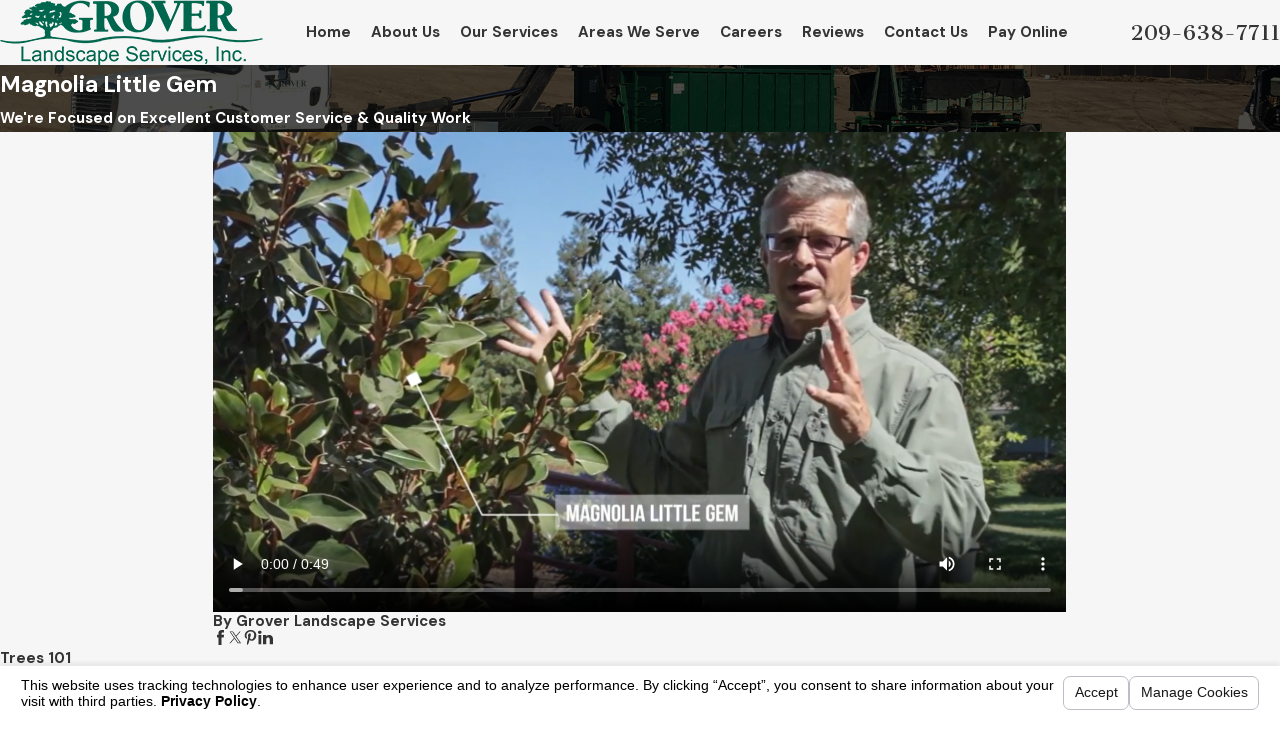

--- FILE ---
content_type: text/html; charset=utf-8
request_url: https://www.groverlandscapeservices.com/sa.svc
body_size: 166
content:
<html><head><title>Request Rejected</title></head><body>The requested URL was rejected. Please consult with your administrator.<br><br>Your support ID is: 16935489906152040984<br><br><a href='javascript:history.back();'>[Go Back]</a></body></html>

--- FILE ---
content_type: image/svg+xml; charset=utf-8
request_url: https://www.groverlandscapeservices.com/cms/svg/site/x7t79tcvunk.24.2601151617048.svg
body_size: 27980
content:
<?xml version="1.0" encoding="UTF-8" standalone="no"?>
<svg xmlns="http://www.w3.org/2000/svg" viewBox="0 0 24 24">
<style>
	g path { stroke: none; }
	g.root { display: none; }
	g.root:target { display: inline; }
	g line { stroke: black; }
	g circle { stroke: black; }
	g polyline { stroke: black; }
</style>
<g class="root" id="arrow_down" data-name="arrow down">
	<path d="M13.006 18.316l10.823-10.823a1.217 1.217 0 0 0-1.668-1.668l-10.006 10.006l-10.006-10.006A1.234 1.234 5.402 0 0 0.399 5.642a1.201 1.201 0 0 0-0.117 1.668A0.384 0.384 5.402 0 0 0.399 7.476L11.289 18.316a1.234 1.234 0 0 0 1.668 0Z" />
</g>
<g class="root" id="arrow_right" data-name="arrow-right">
	<path d="M11.999 0A11.999 11.999 0 1 0 20.484 3.515A11.999 11.999 0 0 0 11.999 0ZM17.999 12.023a0.96 0.96 0 0 1-0.283 0.696l-3.95 3.938a0.967 0.967 0 0 1-1.368-1.366l2.313-2.316H6.96a0.96 0.96 0 0 1 0-1.92H14.733l-2.335-2.335a0.967 0.967 0 0 1 1.368-1.368l3.95 3.938A0.96 0.96 0 0 1 17.999 11.975Z" />
</g>
<g class="root" id="blog_menu" data-name="blog menu">
	<path d="M16.285 0.001a3.434 3.434 0 0 0-3.304 2.571H0V4.286H12.981a3.409 3.409 0 0 0 6.609 0H24V2.572H19.59A3.434 3.434-1.715 0 0 16.285 0.001Zm0 1.714a1.714 1.714 0 1 1-1.714 1.714A1.702 1.702-1.715 0 1 16.285 1.715ZM7.714 8.572a3.434 3.434 0 0 0-3.304 2.571H0v1.714H4.41a3.409 3.409 0 0 0 6.609 0H24V11.143H11.018A3.434 3.434-1.715 0 0 7.714 8.572Zm0 1.714a1.714 1.714 0 1 1-1.714 1.714A1.702 1.702-1.715 0 1 7.714 10.286Zm8.571 6.857a3.434 3.434 0 0 0-3.304 2.571H0v1.714H12.981a3.409 3.409 0 0 0 6.609 0H24V19.715H19.59A3.434 3.434-1.715 0 0 16.285 17.143Zm0 1.714a1.714 1.714 0 1 1-1.714 1.714A1.702 1.702-1.715 0 1 16.285 18.858Z" />
</g>
<g class="root" id="close" data-name="close">
	<path d="M1.285 0.002A1.498 1.498 0.012 0 0 0.012 1.5a1.498 1.498 0 0 0 0.434 0.884L10.019 11.986L0.447 21.604a1.408 1.408 0 0 0 0 1.992a1.393 1.393 0 0 0 1.962 0L11.996 14.009l9.572 9.587a1.498 1.498 0 0 0 2.007 0a1.408 1.408 0 0 0 0-1.992L14.034 11.986l9.587-9.587A1.423 1.423 0.012 0 0 21.614 0.437L11.996 10.009L2.454 0.437A1.588 1.588 0.012 0 0 1.285 0.002Z" />
</g>
<g class="root" id="engineering" data-name="Engineering">
	<path class="st0" d="M24 5.232v16.876c0 0.273-0.22 0.493-0.493 0.493H4.465C2.002 22.601 0 20.599 0 18.137V5.864C0 3.401 2.002 1.399 4.465 1.399H5.589c0.273 0 0.493 0.22 0.493 0.493v14.091c0 0.273-0.22 0.493-0.493 0.493c-1.216 0-2.364 0.671-2.992 1.752c-0.138 0.237-0.437 0.316-0.674 0.178c-0.237-0.138-0.316-0.437-0.178-0.674c0.72-1.236 1.973-2.055 3.35-2.216V2.385h-0.631C2.548 2.385 0.986 3.947 0.986 5.864v12.273c0 1.917 1.562 3.478 3.478 3.478H23.014V5.726H7.46c-0.273 0-0.493-0.22-0.493-0.493s0.22-0.493 0.493-0.493H23.507C23.78 4.739 24 4.96 24 5.232zM8.804 17.121c-0.151-0.089-0.247-0.25-0.247-0.427V10.397c0-0.184 0.102-0.355 0.266-0.437l5.412-2.795c0.141-0.072 0.309-0.072 0.45 0l5.464 2.795c0.164 0.085 0.27 0.253 0.27 0.441v6.296c0 0.178-0.095 0.342-0.25 0.427l-5.464 3.12c-0.076 0.043-0.161 0.066-0.243 0.066c-0.085 0-0.171-0.023-0.247-0.066L8.804 17.121zM9.544 16.411l4.918 2.837l4.971-2.837V10.7l-4.971-2.541l-4.918 2.541V16.411zM14.982 17.512V13.718l3.228-1.775c0.24-0.132 0.325-0.431 0.194-0.671c-0.132-0.24-0.431-0.325-0.671-0.194l-3.248 1.785l-3.245-1.785c-0.24-0.132-0.539-0.046-0.671 0.194c-0.132 0.24-0.046 0.539 0.194 0.671l3.228 1.775v3.791c0 0.273 0.22 0.493 0.493 0.493S14.982 17.781 14.982 17.512z" />
</g>
<g class="root" id="flair" data-name="flair">
	<path class="cls-1" d="M23.983 11.662l-0.004-0.008l-0.008-0.008l-0.008-0.008l-0.015-0.004l-0.015-0.004l-0.036-0.004l-0.082-0.012l-0.036-0.012l-0.036-0.012l-0.031-0.019l-0.027-0.015l-0.055-0.04l-0.124-0.067l-0.059-0.036l-0.059-0.042l-0.055-0.04l-0.059-0.04l-0.063-0.031l-0.067-0.027l-0.063-0.023l-0.031-0.015l-0.031-0.019l-0.027-0.019l-0.023-0.023l-0.046-0.051l-0.027-0.027l-0.023-0.023l-0.031-0.019l-0.015-0.008l-0.015-0.004l-0.036-0.004l-0.036 0.004l-0.036 0.012l-0.031 0.019l-0.031 0.023l-0.023 0.023l-0.042 0.059l-0.023 0.023l-0.027 0.019l-0.015 0.008l-0.015 0.008l-0.031 0.004l-0.074 0.004l-0.031-0.004l-0.036-0.008l-0.031-0.015l-0.031-0.015l-0.059-0.04l-0.063-0.036l-0.031-0.019l-0.031-0.012l-0.031-0.012l-0.036-0.008l-0.067-0.012l-0.074-0.015l-0.036-0.004h-0.015l-0.015 0.004l-0.015 0.004l-0.012 0.012l-0.012 0.012l-0.012 0.012l-0.019 0.036l-0.015 0.04l-0.019 0.036l-0.008 0.015l-0.008 0.012l-0.012 0.012l-0.008 0.008h-0.023l-0.012-0.004l-0.012-0.008l-0.027-0.023l-0.027-0.027l-0.031-0.031l-0.031-0.031l-0.031-0.023l-0.031-0.015l-0.036-0.008l-0.036-0.008h-0.141l-0.036-0.004l-0.036-0.008l-0.036-0.012l-0.036-0.015l-0.027-0.019l-0.023-0.023l-0.015-0.031l-0.015-0.031l-0.008-0.036l-0.015-0.067l-0.015-0.067l-0.012-0.07l-0.004-0.036v-0.074l0.004-0.04l0.008-0.031l0.008-0.015l0.008-0.012l0.012-0.008l0.015-0.008l0.031-0.012l0.036-0.004h0.04l0.078 0.008l0.067 0.008l0.067 0.012l0.137 0.027l0.07 0.015l0.067 0.015l0.07 0.015l0.067 0.008h0.105l0.036-0.008l0.036-0.008l0.031-0.008l0.036-0.015l0.031-0.015l0.027-0.019l0.027-0.023l0.027-0.027l0.019-0.027l0.04-0.063l0.023-0.027l0.023-0.019l0.012-0.004l0.015-0.008l0.031-0.004h0.036l0.036 0.008l0.152 0.036l0.078 0.012l0.074 0.008h0.036l0.036-0.004l0.036-0.004l0.031-0.008l0.031-0.008l0.031-0.015l0.027-0.015l0.027-0.019l0.027-0.023l0.023-0.023l0.019-0.027l0.019-0.031l0.019-0.031l0.015-0.036l0.012-0.031l0.008-0.036l0.008-0.04l0.004-0.036v-0.07l-0.008-0.036l-0.008-0.031l-0.012-0.036l-0.015-0.027l-0.019-0.031l-0.023-0.027l-0.023-0.027l-0.027-0.023l-0.027-0.019l-0.031-0.019l-0.031-0.019l-0.036-0.015l-0.07-0.023l-0.07-0.019l-0.07-0.023l-0.031-0.012l-0.027-0.015l-0.027-0.019l-0.027-0.019l-0.019-0.027l-0.019-0.031l-0.031-0.063l-0.015-0.031l-0.019-0.027l-0.023-0.023l-0.027-0.015l-0.031-0.012l-0.036-0.012l-0.036-0.004l-0.036-0.004l-0.074-0.008l-0.074-0.004l-0.07-0.015l-0.067-0.015l-0.067-0.023l-0.133-0.042l-0.067-0.023l-0.063-0.027l-0.031-0.015l-0.027-0.019l-0.027-0.023l-0.027-0.023l-0.042-0.055l-0.046-0.055l-0.023-0.027l-0.023-0.023l-0.027-0.015l-0.031-0.015l-0.031-0.012l-0.036-0.008l-0.067-0.019l-0.036-0.012l-0.031-0.012l-0.031-0.019l-0.031-0.015l-0.055-0.042l-0.051-0.051l-0.046-0.051l-0.046-0.051l-0.086-0.109l-0.046-0.051l-0.046-0.055l-0.196-0.196l-0.046-0.055l-0.042-0.055l-0.036-0.055l-0.036-0.063l-0.027-0.063l-0.027-0.063l-0.046-0.133l-0.055-0.133l-0.027-0.063l-0.031-0.063l-0.031-0.063l-0.036-0.059l-0.04-0.059l-0.04-0.059l-0.082-0.109l-0.042-0.055l-0.042-0.055l-0.036-0.059l-0.036-0.063l-0.027-0.07l-0.023-0.074l-0.027-0.067l-0.012-0.036l-0.015-0.027l-0.019-0.027l-0.023-0.023l-0.023-0.019l-0.027-0.012l-0.031-0.012l-0.031-0.004l-0.036-0.004l-0.04-0.004h-0.149l-0.074-0.004l-0.07-0.004l-0.133-0.008l-0.067-0.004l-0.067-0.004l-0.067 0.004l-0.074 0.008l-0.082 0.012l-0.04 0.004l-0.04 0.004l-0.031-0.004l-0.015-0.004l-0.015-0.004l-0.012-0.008l-0.008-0.012l-0.008-0.012l-0.008-0.015l-0.008-0.031l-0.008-0.04l-0.008-0.04l-0.012-0.036l-0.012-0.036l-0.019-0.031l-0.023-0.027l-0.027-0.019l-0.012-0.008l-0.015-0.004l-0.036-0.008h-0.07l-0.036-0.004l-0.036-0.008l-0.031-0.015l-0.027-0.023l-0.023-0.023l-0.023-0.031l-0.042-0.055l-0.031-0.063l-0.027-0.063l-0.023-0.067l-0.027-0.063l-0.015-0.031l-0.019-0.031l-0.019-0.023l-0.027-0.027l-0.023-0.023l-0.027-0.023l-0.063-0.04l-0.059-0.036l-0.063-0.036l-0.027-0.019l-0.023-0.023l-0.046-0.046l-0.046-0.055l-0.023-0.019l-0.031-0.023l-0.036-0.012l-0.019-0.008l-0.023-0.004h-0.042l-0.046 0.004l-0.019 0.004l-0.019 0.008l-0.012 0.008l-0.012 0.012l-0.004 0.012l-0.004 0.015l0.015 0.036l0.004 0.015v0.012l-0.008 0.008h-0.012l-0.015 0.004l-0.019-0.004l-0.019-0.004l-0.023-0.004l-0.051-0.015l-0.046-0.012l-0.042-0.008l-0.036-0.008l-0.036-0.004l-0.031-0.004h-0.265l-0.074-0.004h-0.141l-0.036 0.004l-0.036 0.004l-0.031 0.008l-0.031 0.012l-0.031 0.019l-0.027 0.019l-0.027 0.023l-0.023 0.027l-0.015 0.027l-0.019 0.031l-0.027 0.063l-0.015 0.031l-0.015 0.031l-0.019 0.027l-0.023 0.027l-0.046 0.051l-0.055 0.046l-0.051 0.046l-0.023 0.023l-0.023 0.027l-0.019 0.027l-0.015 0.031l-0.031 0.063l-0.036 0.067l-0.023 0.027l-0.023 0.023l-0.012 0.008l-0.015 0.008l-0.031 0.008h-0.036l-0.036-0.004l-0.074-0.008l-0.036-0.004h-0.036l-0.036 0.004l-0.031 0.008l-0.07 0.015l-0.036 0.004l-0.04-0.004l-0.036-0.008l-0.015-0.008l-0.015-0.008l-0.012-0.012l-0.012-0.015l-0.012-0.015l-0.008-0.015l-0.004-0.019l-0.004-0.019v-0.015l0.004-0.019l0.004-0.012l0.012-0.015l0.012-0.012l0.015-0.008l0.031-0.015l0.036-0.015l0.036-0.015l0.027-0.015l0.027-0.019l0.023-0.023l0.019-0.027l0.019-0.031l0.012-0.031l0.012-0.036l0.008-0.04l0.004-0.04v-0.036l-0.004-0.036l-0.004-0.019l-0.008-0.012l-0.008-0.015l-0.008-0.012l-0.027-0.019l-0.031-0.015l-0.036-0.019l-0.027-0.015l-0.015-0.012l-0.012-0.015l-0.019-0.027l-0.027-0.067l-0.012-0.031l-0.015-0.031l-0.019-0.027l-0.027-0.023l-0.031-0.019l-0.031-0.012l-0.036-0.012l-0.036-0.004h-0.036l-0.036 0.004l-0.07 0.012l-0.067 0.015l-0.063 0.012l-0.031 0.004h-0.07l-0.042-0.004l-0.042-0.004l-0.023-0.004l-0.019-0.008l-0.012-0.008l-0.012-0.008v-0.012l0.008-0.015l0.008-0.019l0.004-0.015l0.004-0.015l-0.004-0.015l-0.008-0.015l-0.012-0.012l-0.015-0.012l-0.019-0.012l-0.04-0.019l-0.04-0.012l-0.04-0.004h-0.04l-0.067 0.012h-0.067l-0.07-0.004l-0.07-0.004h-0.036l-0.036 0.004l-0.031 0.012l-0.031 0.015l-0.031 0.023l-0.019 0.027l-0.019 0.031l-0.012 0.036l-0.012 0.012l-0.008 0.012l-0.012 0.012l-0.015 0.004l-0.019 0.004l-0.015-0.004h-0.019l-0.019-0.008l-0.04-0.015l-0.031-0.023l-0.023-0.027l-0.012-0.015l-0.008-0.015l-0.004-0.015l-0.004-0.015v-0.015l0.004-0.019l0.012-0.031l0.015-0.031l0.042-0.059l0.036-0.059l0.015-0.031l0.019-0.036l0.019-0.036l0.012-0.036l0.004-0.019l-0.004-0.015l-0.004-0.012l-0.008-0.015l-0.012-0.012l-0.012-0.008l-0.031-0.023l-0.027-0.023l-0.023-0.023l-0.046-0.046l-0.027-0.023l-0.031-0.023l-0.031-0.015l-0.036-0.015l-0.036-0.012l-0.036-0.008h-0.036l-0.036 0.004l-0.031 0.012l-0.031 0.015l-0.027 0.023l-0.023 0.023l-0.046 0.055l-0.015 0.008l-0.012 0.008l-0.015 0.004h-0.019l-0.036-0.004l-0.036-0.008l-0.04-0.008l-0.036-0.004h-0.036l-0.031 0.008l-0.067 0.012l-0.036 0.008l-0.036 0.004h-0.04l-0.04-0.008l-0.019-0.008l-0.015-0.008l-0.012-0.008l-0.012-0.015l-0.004-0.015v-0.015l-0.008-0.036l-0.008-0.015l-0.008-0.015l-0.015-0.012l-0.015-0.012l-0.015-0.008l-0.019-0.008l-0.019-0.004h-0.055l-0.036 0.012l-0.063 0.023l-0.036 0.008l-0.031-0.004l-0.036-0.008l-0.036-0.008l-0.07-0.019l-0.036-0.004h-0.031l-0.036 0.008l-0.036 0.012l-0.063 0.031l-0.059 0.036l-0.027 0.023l-0.027 0.019l-0.046 0.051l-0.046 0.059l-0.019 0.027l-0.023 0.027l-0.027 0.023l-0.027 0.015l-0.031 0.012l-0.036 0.004l-0.141-0.004l-0.141 0.004l-0.137-0.008l-0.07-0.004l-0.07 0.004l-0.141 0.012l-0.137 0.015l-0.07 0.008l-0.07 0.004h-0.067l-0.07-0.008l-0.137-0.019l-0.07-0.004h-0.105l-0.036 0.008l-0.036 0.008l-0.031 0.015l-0.027 0.015l-0.027 0.023l-0.042 0.055l-0.023 0.027l-0.023 0.023l-0.055 0.046l-0.113 0.082l-0.055 0.042l-0.023 0.023l-0.023 0.027l-0.094 0.105l-0.023 0.023l-0.027 0.019l-0.031 0.015l-0.031 0.015l-0.036 0.008l-0.036 0.008l-0.036 0.008h-0.105l-0.07-0.004l-0.067-0.004h-0.07l-0.07 0.004l-0.067 0.004l-0.141 0.012l-0.137 0.008l-0.145 0.004l-0.07 0.004l-0.036 0.004l-0.036 0.008l-0.031 0.008l-0.031 0.015l-0.031 0.015l-0.027 0.019l-0.055 0.042l-0.031 0.019l-0.031 0.015l-0.124 0.059l-0.122 0.067l-0.124 0.063l-0.063 0.036l-0.031 0.019l-0.023 0.019l-0.023 0.023l-0.023 0.027l-0.04 0.059l-0.036 0.063l-0.012 0.031l-0.008 0.036l-0.004 0.036v0.036l0.008 0.036l0.008 0.036l0.015 0.031l0.019 0.031l0.023 0.027l0.023 0.023l0.031 0.019l0.027 0.015l0.031 0.012l0.036 0.012l0.036 0.008l0.04 0.008l0.036 0.004l0.019-0.004l0.015-0.004l0.012-0.008l0.012-0.008l0.027-0.027l0.023-0.027l0.036-0.023l0.036-0.019l0.015-0.004l0.015-0.004h0.015l0.015 0.004l0.012 0.008l0.012 0.012l0.023 0.031l0.019 0.031l0.015 0.036l0.008 0.015l0.004 0.015v0.015l-0.004 0.015l-0.008 0.015l-0.008 0.015l-0.023 0.031l-0.027 0.023l-0.027 0.023l-0.031 0.012l-0.031 0.008h-0.036l-0.07-0.008l-0.07-0.008l-0.07-0.004h-0.141l-0.067-0.004l-0.036-0.004l-0.036-0.004l-0.036-0.012l-0.031-0.015l-0.012-0.008l-0.015-0.012l-0.019-0.031l-0.019-0.027l-0.012-0.012l-0.012-0.012l-0.027-0.015l-0.031-0.012l-0.031-0.004h-0.04l-0.152 0.004h-0.145l-0.031 0.004l-0.036 0.008l-0.027 0.015l-0.031 0.015l-0.063 0.036l-0.067 0.027l-0.067 0.031l-0.027 0.015l-0.027 0.023l-0.023 0.023l-0.019 0.031l-0.027 0.074l-0.015 0.031l-0.008 0.012l-0.012 0.012l-0.012 0.008l-0.012 0.004h-0.036l-0.074-0.015l-0.036-0.004l-0.036-0.004l-0.07 0.004l-0.067 0.004l-0.141 0.012h-0.278l-0.07 0.008l-0.036 0.004l-0.031 0.012l-0.031 0.012l-0.031 0.019l-0.027 0.019l-0.027 0.023l-0.023 0.027l-0.019 0.027l-0.015 0.031l-0.019 0.031l-0.012 0.036l-0.012 0.031l-0.012 0.036l-0.004 0.036v0.036l0.004 0.031l0.012 0.036l0.012 0.031l0.019 0.031l0.023 0.027l0.023 0.027l0.027 0.023l0.027 0.023l0.031 0.015l0.031 0.015l0.036 0.004h0.04l0.04-0.008l0.074-0.015l0.036-0.004l0.015 0.004l0.015 0.004l0.012 0.004l0.012 0.012l0.012 0.012l0.012 0.015l0.036 0.063l0.019 0.031l0.019 0.027l0.023 0.019l0.031 0.012l0.031 0.012l0.036 0.004l0.074 0.008l0.036 0.004l0.036 0.008l0.067 0.023l0.063 0.031l0.059 0.031l0.031 0.012l0.036 0.015l0.031 0.008l0.04 0.008h0.04l0.036 0.004l0.019 0.004l0.012 0.004l0.012 0.012l0.008 0.012l0.004 0.019v0.019l0.004 0.04l-0.004 0.036v0.015l-0.008 0.015l-0.008 0.008l-0.012 0.008l-0.012 0.008h-0.015l-0.015 0.004l-0.015-0.004l-0.04-0.004l-0.086-0.019l-0.04-0.012l-0.04-0.008l-0.04-0.004l-0.036-0.004h-0.067l-0.067 0.004l-0.067 0.008l-0.07 0.008l-0.07 0.012l-0.074 0.012h-0.036l-0.036-0.004l-0.027-0.012l-0.027-0.015l-0.051-0.051l-0.027-0.023l-0.031-0.019l-0.059-0.04l-0.031-0.019l-0.023-0.023l-0.023-0.023l-0.015-0.031l-0.027-0.07l-0.015-0.027l-0.008-0.012l-0.015-0.012l-0.012-0.008l-0.015-0.008l-0.031-0.008l-0.036-0.004h-0.04l-0.078-0.004h-0.07l-0.067-0.008h-0.137l-0.07-0.004l-0.07-0.004l-0.137-0.012h-0.07l-0.07 0.004l-0.067 0.012l-0.036 0.012l-0.036 0.012l-0.036 0.015l-0.027 0.019l-0.012 0.012l-0.008 0.015l-0.008 0.015l-0.004 0.019l-0.008 0.04l-0.004 0.031l-0.008 0.015l-0.008 0.012l-0.012 0.004l-0.015 0.004l-0.015 0.004l-0.019-0.004l-0.042-0.008l-0.078-0.023l-0.04-0.008l-0.015-0.004h-0.015l-0.015 0.004l-0.012 0.004l-0.012 0.008l-0.012 0.012l-0.019 0.027l-0.019 0.031l-0.019 0.036l-0.023 0.031l-0.046 0.055l-0.023 0.023l-0.019 0.027l-0.019 0.027l-0.012 0.027l-0.008 0.027l-0.004 0.036v0.031l0.004 0.04l0.004 0.04v0.042l0.008 0.09l-0.004 0.046l-0.004 0.04l-0.004 0.015l-0.008 0.015l-0.008 0.012l-0.008 0.012l-0.012 0.008l-0.012 0.004l-0.015 0.004l-0.015-0.004l-0.036-0.008l-0.036-0.004l-0.036-0.004l-0.036 0.008l-0.031 0.008l-0.027 0.019l-0.031 0.019l-0.023 0.023l-0.023 0.031l-0.019 0.031l-0.015 0.036l-0.015 0.031l-0.012 0.04l-0.004 0.036l-0.004 0.036v0.036l0.008 0.031l0.012 0.031l0.015 0.031l0.019 0.027l0.023 0.023l0.027 0.023l0.031 0.023l0.031 0.015l0.036 0.015l0.036 0.015l0.036 0.012l0.036 0.008l0.036 0.008l0.036 0.012l0.027 0.015l0.023 0.023l0.019 0.031l0.015 0.036l0.008 0.036l0.004 0.04l-0.004 0.04l-0.004 0.04l-0.012 0.031l-0.015 0.031l-0.012 0.012l-0.012 0.008l-0.023 0.015l-0.031 0.008l-0.031 0.004h-0.036l-0.04-0.004l-0.074-0.008l-0.04-0.004h-0.04l-0.036 0.008l-0.031 0.012l-0.031 0.015l-0.031 0.019l-0.023 0.023l-0.027 0.027l-0.019 0.027l-0.019 0.027l-0.019 0.031l-0.012 0.031l-0.012 0.031l-0.008 0.04l-0.004 0.04l0.004 0.042l0.004 0.082l0.004 0.04v0.04l-0.004 0.031l-0.008 0.027l-0.008 0.012l-0.008 0.008l-0.008 0.008l-0.012 0.008h-0.015l-0.015 0.004l-0.036-0.004l-0.04-0.008l-0.04-0.008l-0.082-0.019l-0.042-0.012l-0.04-0.008l-0.036-0.004h-0.067l-0.027 0.012l-0.019 0.015l-0.015 0.019l-0.015 0.027l-0.008 0.036l-0.019 0.074l-0.015 0.04l-0.015 0.04l-0.036 0.074l-0.04 0.07l-0.012 0.031l-0.012 0.031l-0.008 0.031v0.023l0.008 0.027l0.012 0.019l0.023 0.019l0.027 0.015l0.036 0.015l0.036 0.012l0.04 0.008l0.042 0.004l0.042 0.004h0.118l0.04 0.004l0.031 0.004l0.031 0.008l0.023 0.012l0.023 0.023l0.015 0.023l0.04 0.063l0.019 0.027l0.027 0.027l0.015 0.015l0.019 0.008l0.019 0.012l0.019 0.004l0.015 0.004h0.019l0.015-0.004l0.015-0.004l0.012-0.012l0.008-0.015l0.019-0.031l0.027-0.023l0.027-0.019l0.063-0.04l0.067-0.031l0.036-0.015l0.031-0.008l0.036-0.004h0.036l0.031 0.004l0.031 0.012l0.063 0.036l0.063 0.036l0.031 0.015l0.036 0.012l0.036 0.008l0.031 0.008l0.036 0.004h0.036l0.031-0.004l0.036-0.008l0.067-0.019l0.067-0.023l0.067-0.023l0.07-0.019l0.137-0.036l0.07-0.019l0.063-0.019l0.063-0.027l0.055-0.036l0.055-0.04l0.051-0.046l0.051-0.055l0.055-0.059l0.027-0.023l0.015-0.008l0.012-0.008l0.015-0.004h0.015l0.012 0.004l0.015 0.004l0.027 0.015l0.027 0.027l0.055 0.051l0.031 0.027l0.031 0.019l0.031 0.015l0.031 0.008l0.036 0.008l0.036 0.004h0.07l0.07-0.004l0.067-0.008l0.067-0.008l0.067-0.004h0.133l0.074 0.008l0.074 0.008l0.086 0.015l0.04 0.008l0.04 0.012l0.031 0.015l0.027 0.019l0.012 0.012l0.008 0.012l0.004 0.012v0.031l-0.004 0.015l-0.015 0.036l-0.019 0.031l-0.027 0.027l-0.027 0.023l-0.031 0.019l-0.036 0.012l-0.031 0.012l-0.036 0.004l-0.036 0.004l-0.07-0.004l-0.067-0.008l-0.07-0.012l-0.067-0.012l-0.07-0.004l-0.074-0.004l-0.036 0.004l-0.036 0.008l-0.036 0.008l-0.031 0.012l-0.027 0.019l-0.027 0.019l-0.051 0.051l-0.046 0.051l-0.027 0.023l-0.027 0.019l-0.031 0.019l-0.031 0.012l-0.031 0.008l-0.036 0.004l-0.07 0.004h-0.074l-0.07-0.004l-0.137-0.015l-0.137-0.019l-0.145-0.015l-0.07-0.004h-0.07l-0.036 0.004l-0.031 0.004l-0.036 0.008l-0.031 0.012l-0.031 0.012l-0.031 0.019l-0.031 0.015l-0.027 0.023l-0.055 0.042l-0.051 0.051l-0.046 0.051l-0.046 0.046l-0.027 0.023l-0.031 0.019l-0.031 0.019l-0.031 0.015l-0.031 0.012l-0.036 0.004l-0.036 0.004l-0.036-0.004l-0.074-0.015l-0.036-0.004l-0.031-0.004l-0.036-0.004l-0.031 0.008l-0.031 0.012l-0.031 0.019l-0.027 0.023l-0.023 0.027l-0.019 0.031l-0.015 0.031l-0.012 0.036l-0.008 0.031l-0.008 0.036v0.067l0.004 0.036l0.008 0.036l0.008 0.04l0.012 0.082v0.055l-0.004 0.015l-0.004 0.012l-0.008 0.012l-0.008 0.008l-0.012 0.004l-0.015 0.004h-0.051l-0.04-0.004l-0.042-0.008l-0.042-0.008l-0.04-0.004l-0.04-0.004h-0.074l-0.031 0.004l-0.036 0.008l-0.031 0.012l-0.027 0.012l-0.027 0.015l-0.027 0.019l-0.027 0.023l-0.046 0.051l-0.051 0.051l-0.046 0.051l-0.027 0.023l-0.027 0.019l-0.031 0.019l-0.031 0.015l-0.063 0.023l-0.067 0.023l-0.067 0.027l-0.031 0.015l-0.027 0.019l-0.027 0.023l-0.027 0.027l-0.023 0.027l-0.019 0.031l-0.019 0.036l-0.015 0.031l-0.012 0.04l-0.008 0.036l-0.008 0.036v0.07l0.008 0.036l0.008 0.031l0.015 0.031l0.019 0.031l0.019 0.027l0.023 0.027l0.027 0.023l0.055 0.046l0.059 0.042l0.059 0.04l0.063 0.036l0.059 0.031l0.067 0.027l0.063 0.019l0.07 0.015l0.067 0.008l0.07 0.004l0.074-0.004l0.07-0.008l0.07-0.015l0.074-0.019l0.07-0.023l0.07-0.015l0.031-0.008h0.036l0.031 0.004l0.031 0.012l0.031 0.012l0.027 0.019l0.059 0.042l0.055 0.046l0.055 0.042l0.059 0.036l0.031 0.015l0.031 0.015l0.036 0.012l0.031 0.008l0.036 0.008l0.036 0.008h0.036l0.036 0.004l0.04-0.004l0.036-0.004l0.036-0.004l0.031-0.008l0.036-0.012l0.031-0.015l0.031-0.015l0.031-0.019l0.027-0.023l0.023-0.027l0.042-0.059l0.023-0.023l0.012-0.012l0.012-0.008l0.027-0.012l0.036-0.004h0.036l0.036 0.004l0.078 0.012l0.036 0.008h0.105l0.07-0.008l0.07-0.004l0.074-0.004l0.036-0.004l0.036-0.008l0.031-0.008l0.031-0.015l0.023-0.019l0.023-0.027l0.019-0.027l0.015-0.036l0.027-0.067l0.031-0.067l0.015-0.031l0.015-0.031l0.019-0.027l0.023-0.023l0.027-0.015l0.031-0.015l0.036-0.012l0.036-0.008h0.074l0.036 0.004l0.036 0.008l0.031 0.012l0.031 0.015l0.031 0.015l0.031 0.019l0.027 0.023l0.023 0.023l0.027 0.027l0.019 0.027l0.019 0.031l0.015 0.031l0.008 0.031l0.008 0.036l0.019 0.067l0.012 0.031l0.019 0.031l0.023 0.023l0.027 0.023l0.036 0.015l0.031 0.015l0.04 0.008l0.036 0.008h0.036l0.036-0.004l0.07-0.012l0.067-0.015l0.07-0.008l0.031-0.004l0.036 0.004l0.036 0.008l0.031 0.008l0.036 0.012l0.031 0.015l0.031 0.015l0.031 0.019l0.027 0.023l0.027 0.023l0.019 0.027l0.019 0.031l0.015 0.036l0.008 0.036l0.012 0.036l0.012 0.036l0.012 0.027l0.012 0.012l0.008 0.012l0.015 0.008l0.012 0.004l0.036 0.008l0.036 0.004h0.04l0.078-0.004l0.074-0.008h0.07l0.137-0.004h0.067l0.07 0.004l0.07 0.008l0.031 0.004l0.036 0.012l0.031 0.015l0.031 0.019l0.059 0.04l0.031 0.015l0.027 0.015l0.036 0.008l0.031 0.004h0.07l0.07-0.004l0.074 0.004l0.074 0.008l0.036 0.004h0.036l0.036-0.008l0.031-0.012l0.027-0.019l0.027-0.023l0.046-0.063l0.027-0.023l0.012-0.008l0.012-0.008h0.031l0.015 0.004l0.015 0.008l0.063 0.04l0.036 0.019l0.031 0.015l0.036 0.012l0.031 0.012l0.067 0.015l0.067 0.012l0.07 0.004l0.145 0.004l0.07 0.004l0.07 0.012l0.031 0.008l0.031 0.012l0.031 0.012l0.031 0.015l0.055 0.04l0.055 0.046l0.059 0.042l0.055 0.04l0.059 0.042l0.051 0.042l0.051 0.046l0.051 0.051l0.046 0.046l0.055 0.046l0.055 0.04l0.059 0.036l0.063 0.036l0.067 0.027l0.063 0.027l0.067 0.023l0.067 0.019l0.067 0.019l0.137 0.027l0.067 0.015l0.07 0.019l0.063 0.027l0.063 0.031l0.059 0.04l0.055 0.046l0.097 0.094l0.051 0.046l0.055 0.046l0.055 0.042l0.051 0.046l0.101 0.101l0.051 0.046l0.027 0.019l0.027 0.015l0.031 0.015l0.036 0.008l0.067 0.023l0.031 0.012l0.031 0.015l0.031 0.019l0.023 0.027l0.023 0.023l0.019 0.031l0.012 0.031l0.008 0.036l0.004 0.036v0.07l-0.004 0.036l-0.023 0.137l-0.004 0.07v0.07l0.004 0.07l-0.004 0.067l-0.012 0.141l-0.004 0.07l-0.004 0.067l0.004 0.07l0.008 0.07l0.036 0.278l0.012 0.137l0.008 0.141l0.004 0.137v0.141l-0.004 0.07l-0.012 0.07l-0.012 0.067l-0.019 0.067l-0.027 0.067l-0.031 0.063l-0.04 0.059l-0.042 0.055l-0.046 0.051l-0.055 0.046l-0.059 0.04l-0.059 0.036l-0.067 0.027l-0.067 0.023l-0.067 0.015l-0.067 0.012l-0.141 0.027l-0.133 0.031l-0.269 0.07l-0.07 0.015l-0.067 0.012l-0.137 0.015l-0.282 0.019l-0.137 0.012l-0.07 0.008l-0.067 0.012l-0.07 0.012l-0.067 0.019l-0.133 0.04l-0.265 0.086l-0.133 0.042l-0.133 0.031l-0.273 0.059l-0.137 0.031l-0.133 0.031l-0.133 0.04l-0.133 0.042l-0.265 0.082l-0.133 0.04l-0.137 0.04l-0.133 0.027l-0.137 0.027l-0.551 0.09l-0.13 0.025l-0.144 0.027l-0.273 0.055l-0.543 0.118l-0.273 0.059l-0.269 0.055l-0.273 0.055l-0.273 0.046l-0.278 0.046l-0.273 0.036l-0.278 0.027l-0.278 0.019l-0.555 0.031l-0.278 0.015l-0.278 0.015l-0.278 0.015l-0.278 0.012H0.47l-0.141 0.004l-0.278 0.008h-0.045c0.52 0.156 1.075 0.279 1.665 0.357 0.317 0.042 0.628 0.068 0.927 0.082 2.086 0.093 3.74-0.439 4.617-0.789l-0.094-0.022l0.082-0.022l0.137-0.036l0.265-0.074l0.265-0.082l0.535-0.164l0.265-0.078l0.269-0.074l0.269-0.07l0.269-0.067l0.269-0.063l0.273-0.059l0.273-0.051l0.273-0.051l0.273-0.042l0.273-0.042l0.498-0.074l-0.044 0.004l0.097-0.012l-0.053 0.008l0.234-0.019l0.278-0.019l0.278-0.012l0.278-0.004h0.278l0.282 0.004l0.278 0.008l0.278 0.012l0.555 0.023l0.555 0.036l0.278 0.015l0.278 0.023l0.278 0.023l0.278 0.036l0.112 0.016c0.67 0.238 1.618 0.5 2.762 0.603 0.68 0.06 1.427 0.063 2.23-0.031l-0.037-0.008l-0.137-0.027l-0.273-0.051l-0.273-0.055l-0.273-0.059l-0.137-0.023l-0.137-0.023l-0.137-0.015l-0.137-0.012l-0.282-0.023l-0.137-0.012l-0.137-0.015l-0.141-0.023l-0.133-0.027l-0.137-0.036l-0.133-0.036l-0.137-0.036l-0.133-0.031l-0.137-0.023l-0.141-0.015l-0.137-0.015l-0.141-0.015l-0.273-0.046l-0.137-0.023l-0.137-0.012l-0.141-0.008l-0.137-0.012l-0.07-0.012l-0.067-0.012l-0.137-0.031l-0.133-0.04l-0.137-0.036l-0.067-0.015l-0.034-0.005l-0.037-0.005l-0.137-0.015l-0.141-0.012l-0.137-0.008l-0.278-0.015l-0.141-0.012l-0.137-0.012l-0.141-0.015l-0.137-0.015l-0.278-0.04l-0.137-0.012l-0.07-0.004h-0.07l-0.137 0.004l-0.141 0.008l-0.07 0.004h-0.07l-0.07-0.004l-0.036-0.004l-0.031-0.008l-0.036-0.012l-0.031-0.015l-0.027-0.015l-0.027-0.019l-0.027-0.023l-0.027-0.023l-0.046-0.055l-0.042-0.055l-0.04-0.059l-0.036-0.063l-0.031-0.063l-0.027-0.063l-0.027-0.063l-0.023-0.067l-0.019-0.067l-0.015-0.07l-0.004-0.067v-0.07l0.008-0.07l0.027-0.137l0.012-0.067l0.004-0.07l0.004-0.07l-0.004-0.07l-0.004-0.07l-0.008-0.07l-0.012-0.067l-0.012-0.067l-0.031-0.137l-0.012-0.067l-0.012-0.07l-0.012-0.074v-0.074l0.004-0.036l0.008-0.036l0.008-0.031l0.015-0.031l0.019-0.027l0.023-0.023l0.023-0.023l0.027-0.023l0.122-0.078l0.059-0.036l0.031-0.015l0.031-0.008l0.137-0.031l0.036-0.012l0.031-0.012l0.031-0.019l0.027-0.019l0.027-0.019l0.027-0.023l0.046-0.055l0.042-0.059l0.036-0.059l0.031-0.063l0.012-0.031l0.008-0.036l0.012-0.036l0.004-0.036l0.012-0.074l0.008-0.031l0.015-0.031l0.019-0.023l0.023-0.015l0.031-0.015l0.031-0.015l0.07-0.027l0.031-0.019l0.031-0.023l0.027-0.023l0.023-0.031l0.042-0.063l0.019-0.031l0.023-0.027l0.023-0.023l0.027-0.015l0.015-0.008l0.015-0.004h0.067l0.036-0.004l0.07-0.008l0.141-0.027l0.031-0.004h0.07l0.031 0.004l0.07 0.019l0.067 0.019l0.036 0.008l0.031 0.004l0.036 0.004l0.036-0.004l0.031-0.008l0.036-0.012l0.031-0.015l0.031-0.019l0.059-0.042l0.059-0.046l0.051-0.051l0.046-0.051l0.051-0.046l0.051-0.042l0.027-0.019l0.031-0.015l0.063-0.031l0.129-0.046l0.067-0.023l0.067-0.031l0.059-0.036l0.059-0.036l0.113-0.082l0.059-0.036l0.063-0.031l0.063-0.027l0.067-0.027l0.129-0.051l0.067-0.027l0.063-0.031l0.063-0.031l0.059-0.027l0.063-0.027l0.067-0.023l0.067-0.023l0.07-0.027l0.074-0.023l0.074-0.015l0.04-0.008h0.067l0.036 0.008l0.027 0.012l0.027 0.015l0.023 0.023l0.023 0.027l0.086 0.118l0.042 0.055l0.046 0.046l0.027 0.023l0.027 0.019l0.059 0.036l0.063 0.031l0.07 0.023l0.04 0.012l0.036 0.004l0.036 0.004l0.031-0.008l0.015-0.004l0.015-0.008l0.027-0.023l0.046-0.059l0.023-0.027l0.023-0.023l0.015-0.004l0.012-0.008h0.031l0.031 0.008l0.036 0.012l0.07 0.031l0.036 0.008l0.04 0.004l0.031-0.008l0.036-0.008l0.036-0.008l0.031-0.008l0.036-0.004l0.036 0.004l0.07 0.008l0.067 0.015l0.07 0.012l0.07 0.012l0.07 0.004l0.067 0.004l0.141 0.004h0.137l0.141-0.008l0.137-0.015l0.141-0.019l0.137-0.027l0.067-0.019l0.067-0.019l0.067-0.019l0.067-0.027l0.063-0.023l0.067-0.031l0.122-0.063l0.063-0.031l0.067-0.027l0.067-0.019l0.07-0.015l0.141-0.019l0.067-0.012l0.07-0.015l0.067-0.019l0.031-0.012l0.027-0.015l0.059-0.036l0.055-0.04l0.055-0.046l0.055-0.04l0.063-0.04l0.067-0.031l0.031-0.015l0.012-0.008l0.012-0.012l0.012-0.015l0.008-0.015l0.012-0.036l0.008-0.036l0.008-0.031l0.008-0.015l0.008-0.015l0.008-0.008l0.012-0.012l0.012-0.004l0.015-0.008l0.031-0.004h0.036l0.04 0.008l0.04 0.008l0.042 0.012l0.082 0.023l0.036 0.012l0.036 0.012l0.067 0.019l0.129 0.042l0.133 0.04l0.07 0.019l0.067 0.012l0.07 0.004l0.067-0.004l0.07-0.004l0.07-0.008l0.152-0.008l0.036-0.004l0.031-0.008l0.036-0.012l0.027-0.015l0.023-0.023l0.019-0.027l0.019-0.031l0.015-0.031l0.031-0.07l0.019-0.027l0.019-0.023l0.012-0.012l0.015-0.004l0.031-0.012l0.036-0.004l0.036-0.004l0.04-0.004l0.036-0.012l0.031-0.008l0.036-0.015l0.027-0.015l0.031-0.019l0.027-0.023l0.027-0.023l0.023-0.023l0.023-0.027l0.019-0.031l0.019-0.031l0.015-0.031l0.015-0.031l0.008-0.031l0.008-0.036l0.008-0.067l0.008-0.067l0.008-0.04l0.015-0.036l0.019-0.04l0.019-0.04l0.023-0.036l0.015-0.036l0.015-0.031v-0.015l0.004-0.012l-0.004-0.012ZM6.172 8.978h-0.012l-0.004 0.004h-0.015l-0.008 0.004h-0.023l-0.004-0.004h-0.023l-0.015-0.004h-0.023l-0.012-0.004h-0.023l-0.008-0.004h-0.04l-0.004 0.004h-0.027l-0.004 0.004h-0.012l-0.008 0.004h-0.004l-0.008 0.004h-0.004l-0.004 0.004l-0.008 0.004h-0.004l-0.004 0.004l-0.004 0.004h-0.004v0.004h-0.004l-0.004 0.004l-0.004 0.004h-0.004v0.004l-0.004 0.004l-0.004 0.004l-0.004 0.004l-0.004 0.008l-0.004 0.004l-0.004 0.004v0.008l-0.004 0.004l-0.004 0.004l-0.004 0.008v0.004l-0.004 0.008l-0.004 0.004v0.008l-0.004 0.004v0.004l-0.004 0.008v0.004l-0.004 0.008v0.004l-0.004 0.008v0.004l-0.004 0.012l-0.004 0.012v0.012l-0.004 0.012l-0.004 0.012l-0.004 0.012v0.012l-0.004 0.008v0.012l-0.004 0.004v0.004l-0.004 0.008l-0.004 0.004v0.008l-0.004 0.004l-0.004 0.004v0.004l-0.004 0.008l-0.004 0.004l-0.004 0.004l-0.004 0.004l-0.004 0.004l-0.004 0.004l-0.004 0.004l-0.004 0.004l-0.004 0.004l-0.004 0.004l-0.004 0.004l-0.008 0.004l-0.004 0.004l-0.004 0.004l-0.004 0.004l-0.008 0.004l-0.004 0.004l-0.004 0.004h-0.008l-0.004 0.004l-0.004 0.004l-0.008 0.004l-0.004 0.004l-0.012 0.004l-0.012 0.008l-0.012 0.004l-0.012 0.008l-0.023 0.012l-0.015-0.019l-0.008-0.012l-0.008-0.008l-0.008-0.008l-0.012-0.012l-0.004-0.004l-0.004-0.004l-0.004-0.004l-0.004-0.004l-0.004-0.004l-0.004-0.004l-0.004-0.004l-0.004-0.004l-0.004-0.004l-0.008-0.004l-0.004-0.004l-0.004-0.004l-0.004-0.004l-0.004-0.004h-0.008l-0.004-0.004l-0.004-0.004l-0.004-0.004h-0.004l-0.008-0.004l-0.004-0.004h-0.004l-0.008-0.004l-0.004-0.004h-0.004l-0.008-0.004h-0.004l-0.004-0.004h-0.008l-0.004-0.004h-0.008l-0.004-0.004h-0.012l-0.012-0.004l-0.012-0.004l-0.012-0.004h-0.012l-0.012-0.004l-0.012-0.004l-0.012-0.004l-0.012-0.004h-0.012l-0.015-0.004l-0.012-0.004l-0.012-0.004l-0.008-0.004h-0.004l-0.008-0.004h-0.004l-0.008-0.004h-0.008l-0.004-0.004l-0.008-0.004h-0.004l-0.004-0.004h-0.004l-0.004-0.004l-0.004-0.004l-0.004-0.004l-0.004-0.004l-0.004-0.004l-0.004-0.004v-0.004h-0.004v-0.012l-0.004-0.004v-0.036l0.004-0.004v-0.012l0.004-0.008v-0.004l0.004-0.008l0.004-0.008v-0.004l0.004-0.008l0.004-0.008v-0.004l0.004-0.008l0.004-0.004l0.004-0.008v-0.004l0.004-0.008l0.004-0.004l0.004-0.008l0.004-0.004l0.004-0.008v-0.004l0.004-0.004l0.004-0.008l0.004-0.004l0.004-0.004l0.004-0.004l0.004-0.004l0.004-0.004l0.004-0.004l0.004-0.004l0.004-0.004h0.004l0.004-0.004l0.004-0.004h0.004l0.004-0.004l0.008-0.004h0.004l0.008-0.004h0.012l0.004-0.004h0.012l0.008-0.004h0.015l0.008-0.004h0.036l0.012-0.004h0.027l0.004-0.004h0.015l0.008-0.004h0.012l0.004-0.004h0.008l0.004-0.004h0.008l0.004-0.004h0.008l0.004-0.004h0.008l0.004-0.004h0.004l0.008-0.004l0.004-0.004h0.008l0.004-0.004l0.004-0.004h0.008l0.004-0.004l0.004-0.004l0.008-0.004l0.004-0.004h0.004l0.008-0.004l0.004-0.004l0.004-0.004l0.008-0.004l0.004-0.004l0.004-0.004l0.004-0.004l0.008-0.004l0.008-0.008l0.008-0.008l0.012-0.008l0.008-0.004l0.012-0.008l0.004-0.004l0.004-0.004l0.004-0.004l0.004-0.004l0.008-0.004l0.004-0.004l0.004-0.004h0.008l0.004-0.004l0.004-0.004h0.008l0.004-0.004h0.004l0.008-0.004l0.004-0.004h0.012l0.008-0.004h0.004l0.004-0.004h0.012l0.008-0.004h0.023l0.008-0.004h0.086l0.012 0.004h0.027l0.012 0.004h0.012l0.012 0.004h0.012l0.012 0.004h0.012l0.012 0.004h0.012l0.012 0.004h0.012l0.012 0.004h0.012l0.004 0.004h0.094l0.008-0.004h0.019l0.012-0.004l0.015-0.004l0.012-0.004h0.015l0.008-0.004h0.019l0.004-0.004h0.036v0.004h0.015v0.004h0.008l0.004 0.004l0.004 0.004h0.004v0.004h0.004v0.004l0.004 0.004v0.004h0.004v0.008l0.004 0.004v0.008l0.004 0.004v0.055l-0.004 0.004v0.008l-0.004 0.004v0.008l-0.004 0.004v0.004h-0.004v0.008h-0.004v0.004l-0.004 0.004l-0.004 0.004l-0.004 0.008l-0.004 0.004l-0.004 0.004l-0.004 0.004l-0.008 0.004l-0.004 0.004l-0.004 0.004l-0.004 0.004l-0.008 0.004l-0.004 0.004l-0.004 0.004l-0.008 0.004l-0.004 0.004l-0.004 0.004l-0.008 0.004h-0.004l-0.008 0.004l-0.004 0.004l-0.004 0.004l-0.008 0.004h-0.004l-0.004 0.004l-0.008 0.004h-0.004l-0.008 0.004l-0.004 0.004h-0.004l-0.008 0.004ZM7.18 11.124v0.059l-0.004 0.015v0.012l-0.004 0.012v0.042l-0.004 0.008v0.023l-0.004 0.004v0.012h-0.004v0.008l-0.004 0.004v0.004h-0.004v0.004l-0.004 0.004v0.004h-0.004v0.004h-0.004v0.004h-0.004l-0.004 0.004h-0.004l-0.004 0.004h-0.008v0.004h-0.012l-0.004 0.004h-0.023l-0.008 0.004h-0.042l-0.004-0.004h-0.042l-0.012-0.004h-0.036l-0.008-0.004h-0.118l-0.008 0.004h-0.015l-0.012 0.004h-0.008l-0.012 0.004h-0.012l-0.012 0.004l-0.012 0.004h-0.019l-0.008 0.004h-0.07l-0.004-0.004h-0.019l-0.004-0.004h-0.082l-0.004 0.004h-0.012l-0.008 0.004h-0.004l-0.008 0.004h-0.004l-0.004 0.004h-0.008v0.004h-0.004v0.004h-0.004l-0.004 0.004l-0.004 0.004l-0.004 0.004l-0.004 0.004l-0.004 0.004v0.004h-0.004v0.008h-0.004v0.008l-0.004 0.004v0.012l-0.004 0.004v0.008l-0.004 0.008v0.012l-0.004 0.008v0.008l-0.004 0.008v0.004l-0.004 0.008v0.004h-0.004v0.008l-0.004 0.004v0.004h-0.004v0.004l-0.004 0.004v0.004h-0.004v0.004h-0.004v0.004h-0.004v0.004h-0.004l-0.004 0.004l-0.004 0.004h-0.004v0.004h-0.004l-0.004 0.004h-0.004l-0.004 0.004h-0.004l-0.004 0.004h-0.008v0.004h-0.042l-0.004-0.004h-0.004l-0.004-0.004h-0.004v-0.004h-0.008v-0.004h-0.004v-0.004l-0.004-0.004l-0.004-0.004l-0.004-0.004v-0.004h-0.004v-0.004l-0.004-0.008l-0.004-0.004l-0.004-0.008l-0.004-0.004v-0.004l-0.004-0.008l-0.004-0.004v-0.008l-0.004-0.008v-0.004l-0.004-0.008v-0.004l-0.004-0.008v-0.004l-0.004-0.008v-0.004l-0.004-0.008v-0.004l-0.004-0.008v-0.012l-0.004-0.008v-0.008l-0.004-0.008v-0.015l-0.004-0.008v-0.031l-0.004-0.008v-0.036l0.004-0.008v-0.031l0.004-0.004v-0.019l0.004-0.008v-0.008l0.004-0.008v-0.004l0.004-0.012l0.004-0.008l0.004-0.012v-0.012l0.004-0.008l0.004-0.012l0.008-0.012l0.004-0.008l0.004-0.012l0.004-0.012l0.008-0.019l0.004-0.012l0.004-0.004l0.004-0.004v-0.008l0.004-0.004l0.004-0.004v-0.004l0.004-0.004l0.004-0.008l0.004-0.004l0.004-0.004l0.004-0.004l0.004-0.004l0.004-0.004l0.004-0.004l0.004-0.004h0.004l0.004-0.004l0.004-0.004l0.008-0.004h0.004l0.004-0.004h0.004l0.012-0.008l0.012-0.004l0.008-0.004l0.008-0.004h0.004l0.004-0.004l0.004-0.004h0.008l0.004-0.004l0.004-0.004h0.004l0.004-0.004l0.004-0.004l0.004-0.004l0.004-0.004l0.004-0.004l0.004-0.004h0.004l0.004-0.004l0.008-0.004l0.004-0.004l0.004-0.004l0.004-0.004l0.004-0.004l0.004-0.004l0.004-0.004l0.004-0.004l0.004-0.004l0.008-0.004l0.004-0.004l0.004-0.004l0.008-0.004v-0.004h0.004l0.004-0.004h0.004l0.004-0.004h0.004l0.004-0.004h0.027l0.004 0.004l0.004 0.004l0.004 0.004l0.004 0.004v0.004l0.004 0.004v0.004l0.004 0.004l0.004 0.004v0.004l0.004 0.008l0.004 0.012l0.004 0.004l0.004 0.008v0.004l0.004 0.004v0.004h0.004v0.004l0.004 0.004v0.004l0.004 0.004l0.004 0.004l0.004 0.004l0.004 0.004l0.004 0.004l0.004 0.004l0.004 0.004l0.004 0.004h0.004l0.004 0.004l0.004 0.004l0.008 0.004h0.004l0.004 0.004l0.004 0.004h0.008l0.004 0.004h0.004l0.004 0.004h0.008l0.004 0.004h0.012l0.004 0.004h0.004l0.008 0.004h0.015l0.004 0.004h0.023l0.012 0.004h0.046l0.008 0.004h0.101l0.008 0.004h0.036l0.008 0.004h0.023l0.012 0.004h0.012l0.004 0.004h0.012l0.004 0.004h0.012l0.008 0.004h0.012l0.008 0.004h0.012l0.004 0.004h0.008l0.004 0.004h0.008l0.004 0.004l0.008 0.004h0.008v0.004h0.004l0.004 0.004h0.004v0.004h0.004l0.004 0.004l0.004 0.004l0.004 0.004l0.004 0.004v0.004h0.004v0.008h0.004v0.004ZM8.619 7.752v-0.082l0.004-0.004v-0.023l0.004-0.008v-0.012l0.004-0.004v-0.012l0.004-0.004v-0.008l0.004-0.004v-0.012l0.004-0.004v-0.008l0.004-0.004v-0.004l0.004-0.004v-0.008l0.004-0.004l0.004-0.004v-0.004h0.004v-0.004l0.004-0.004l0.004-0.004l0.004-0.004h0.004v-0.004h0.004l0.004-0.004h0.004v-0.004h0.008v-0.004h0.008l0.004-0.004h0.012l0.004-0.004h0.094l0.012 0.004h0.036l0.008 0.004h0.074l0.004-0.004h0.012l0.004-0.004h0.012l0.004-0.004h0.004l0.008-0.004h0.004l0.008-0.004l0.012-0.004l0.012-0.008l0.008-0.004h0.004l0.008-0.004h0.008l0.008-0.004h0.004l0.004-0.004h0.015l0.008-0.004h0.042l0.004 0.004h0.023l0.012 0.004h0.015l0.004 0.004h0.046l0.004-0.004h0.012l0.004-0.004h0.004l0.004-0.004h0.008l0.004-0.004l0.004-0.004h0.004l0.004-0.004l0.004-0.004h0.004l0.008-0.004l0.004-0.004l0.004-0.004l0.004-0.004l0.008-0.008l0.012-0.008l0.008-0.004l0.008-0.008l0.012-0.008l0.004-0.004l0.004-0.004l0.004-0.004l0.008-0.004l0.004-0.004h0.004l0.004-0.004l0.004-0.004h0.008v-0.004h0.012v-0.004h0.04v0.004h0.008v0.004h0.008l0.004 0.004l0.004 0.004l0.004 0.004h0.004l0.004 0.004l0.004 0.004l0.004 0.004l0.004 0.004l0.004 0.004l0.004 0.004l0.008 0.004l0.004 0.008l0.008 0.008l0.008 0.008l0.008 0.008l0.008 0.012l0.004 0.004l0.004 0.004l0.004 0.004l0.004 0.004l0.008 0.004l0.004 0.004l0.004 0.004l0.004 0.004l0.004 0.004l0.004 0.004l0.008 0.004l0.004 0.004h0.004l0.004 0.004l0.004 0.004l0.008 0.004h0.004l0.004 0.004h0.004l0.008 0.004l0.004 0.004h0.004l0.008 0.004h0.008l0.008 0.004h0.004l0.004 0.004h0.012l0.004 0.004h0.023l0.004 0.004h0.042l0.012 0.004h0.019l0.012-0.004h0.055l0.042-0.004h0.008l0.012-0.004h0.211l0.004-0.004h0.015l0.008-0.004h0.015l0.004-0.004h0.004l0.008-0.004h0.008l0.004-0.004h0.008l0.004-0.004h0.004l0.008-0.004h0.004l0.004-0.004l0.004-0.004h0.008l0.004-0.004l0.004-0.004h0.004l0.004-0.004l0.008-0.004l0.008-0.004l0.008-0.004l0.012-0.008l0.008-0.004l0.008-0.008l0.008-0.008l0.012-0.004l0.015-0.012l0.015-0.015l0.008-0.004l0.012-0.008l0.008-0.004l0.008-0.008l0.012-0.008l0.008-0.004l0.004-0.004l0.004-0.004h0.008l0.004-0.004l0.004-0.004h0.004l0.008-0.004l0.004-0.004h0.004l0.008-0.004h0.004l0.004-0.004h0.004l0.008-0.004h0.004l0.004-0.004h0.012l0.004-0.004h0.055l0.008 0.004h0.008l0.004 0.004h0.008l0.004 0.004h0.004l0.004 0.004h0.008l0.004 0.004h0.004l0.008 0.004h0.004l0.004 0.004l0.012 0.004l0.008 0.008l0.012 0.004l0.008 0.004l0.012 0.008l0.012 0.004l0.012 0.004l0.008 0.008l0.012 0.004l0.012 0.004l0.012 0.004l0.008 0.008h0.008l0.004 0.004l0.004 0.004h0.008l0.004 0.004l0.004 0.004h0.008l0.004 0.004l0.004 0.004h0.004l0.004 0.004l0.004 0.004l0.004 0.004l0.004 0.004l0.004 0.004l0.004 0.004h0.004v0.004h0.004v0.004l0.004 0.004v0.004l0.004 0.004v0.004l0.004 0.004v0.012l0.004 0.004v0.042l-0.004 0.004v0.012l-0.004 0.004v0.008l-0.004 0.004v0.008l-0.004 0.004v0.004l-0.004 0.008l-0.004 0.004v0.008l-0.004 0.004l-0.004 0.004l-0.004 0.004v0.008l-0.004 0.004l-0.004 0.004l-0.004 0.004l-0.004 0.004l-0.004 0.004l-0.004 0.004l-0.004 0.004l-0.004 0.004l-0.004 0.004l-0.004 0.004h-0.004l-0.008 0.004l-0.004 0.004l-0.004 0.004l-0.008 0.004l-0.008 0.008l-0.012 0.004l-0.008 0.008l-0.008 0.004l-0.004 0.004l-0.008 0.004l-0.004 0.004h-0.004l-0.004 0.004l-0.004 0.004l-0.004 0.004l-0.004 0.004l-0.004 0.004l-0.004 0.004l-0.004 0.004v0.004l-0.004 0.004l-0.004 0.008l-0.004 0.004l-0.004 0.004l-0.004 0.012l-0.008 0.008l-0.004 0.004v0.004l-0.004 0.004l-0.004 0.008l-0.004 0.004l-0.004 0.004h-0.004v0.004h-0.004v0.004h-0.004l-0.004 0.004h-0.004v0.004h-0.008l-0.004 0.004h-0.019l-0.004 0.004h-0.004l-0.008-0.004h-0.031l-0.008-0.004h-0.012l-0.012-0.004h-0.019l-0.004-0.004h-0.031l-0.008-0.004h-0.046l-0.008 0.004h-0.027l-0.008 0.004h-0.008l-0.008 0.004h-0.012l-0.004 0.004h-0.004l-0.004 0.004h-0.008l-0.004 0.004h-0.004l-0.004 0.004l-0.004 0.004h-0.004l-0.004 0.004l-0.004 0.004h-0.004l-0.004 0.004l-0.004 0.004l-0.004 0.004l-0.004 0.004l-0.004 0.004l-0.004 0.004v0.004l-0.004 0.004l-0.004 0.004v0.004l-0.004 0.004v0.004l-0.004 0.004v0.008l-0.004 0.004v0.004l-0.004 0.004v0.008l-0.004 0.004v0.004l-0.004 0.008v0.004l-0.004 0.012v0.008l-0.004 0.012l-0.004 0.012l-0.004 0.012v0.012l-0.004 0.004v0.004l-0.004 0.008v0.004l-0.004 0.008v0.004l-0.004 0.004v0.008l-0.004 0.004l-0.004 0.004v0.004l-0.004 0.008l-0.004 0.004l-0.004 0.004v0.008l-0.004 0.004l-0.004 0.004l-0.004 0.004l-0.004 0.004v0.004l-0.004 0.008l-0.004 0.004l-0.004 0.004l-0.004 0.004l-0.004 0.004l-0.004 0.004l-0.004 0.004l-0.004 0.004l-0.004 0.004l-0.004 0.004l-0.004 0.004h-0.004l-0.004 0.004l-0.008 0.004l-0.004 0.004l-0.004 0.004h-0.004l-0.004 0.004l-0.004 0.004h-0.008l-0.004 0.004l-0.004 0.004h-0.004l-0.008 0.004h-0.004l-0.004 0.004h-0.004l-0.008 0.004h-0.008l-0.008 0.004h-0.015l-0.004 0.004h-0.015l-0.012 0.004h-0.012l-0.019 0.004h-0.023l-0.019 0.004l-0.023 0.004h-0.019l-0.012 0.004h-0.019l-0.012 0.004h-0.118l-0.012-0.004h-0.036l-0.008-0.004h-0.015l-0.004-0.004h-0.012l-0.004-0.004h-0.004l-0.008-0.004h-0.004l-0.004-0.004l-0.004-0.004h-0.004l-0.004-0.004h-0.004v-0.004h-0.004v-0.004h-0.004l-0.004-0.004l-0.004-0.004v-0.004h-0.004v-0.004h-0.004v-0.004l-0.004-0.004v-0.004l-0.004-0.004v-0.004l-0.004-0.004v-0.008l-0.004-0.004v-0.008l-0.004-0.012v-0.004l-0.004-0.008v-0.008l-0.004-0.004v-0.004l-0.004-0.004v-0.004h-0.004v-0.004h-0.004v-0.004h-0.004l-0.004-0.004l-0.008-0.004h-0.004l-0.004-0.004l-0.004-0.004h-0.004l-0.008-0.004h-0.004l-0.004-0.004h-0.008l-0.004-0.004h-0.004l-0.004-0.004h-0.008l-0.004-0.004h-0.004l-0.012-0.004l-0.012-0.004l-0.008-0.004h-0.012l-0.012-0.004l-0.008-0.004h-0.012l-0.012-0.004h-0.019l-0.023-0.004h-0.008l-0.012-0.004h-0.012l-0.004-0.004h-0.015l-0.004-0.004h-0.008l-0.004-0.004h-0.008l-0.004-0.004h-0.004l-0.004-0.004h-0.008v-0.004h-0.004l-0.004-0.004h-0.004v-0.004h-0.004v-0.004l-0.004-0.004l-0.004-0.004v-0.008h-0.004v-0.012l-0.004-0.004v-0.031l-0.004-0.004v-0.023l-0.004-0.004v-0.008l-0.004-0.004v-0.004l-0.004-0.004v-0.004h-0.004l-0.004-0.004l-0.004-0.004h-0.004v-0.004h-0.008v-0.004h-0.004l-0.004-0.004h-0.012l-0.004-0.004h-0.008l-0.004-0.004h-0.019l-0.004-0.004h-0.04l-0.004-0.004h-0.129l-0.012 0.004h-0.012l-0.008-0.004h-0.051l-0.012-0.004h-0.019l-0.012-0.004h-0.012l-0.008-0.004h-0.027l-0.008-0.004h-0.04l-0.004-0.004h-0.015l-0.004-0.004h-0.008v-0.004h-0.008v-0.004h-0.004v-0.004h-0.004l-0.004-0.004v-0.004l-0.004-0.004v-0.004h-0.004v-0.004l-0.004-0.004v-0.008l-0.004-0.004v-0.012l-0.004-0.008v-0.004ZM8.56 12.897v0.046l-0.004 0.008v0.012l-0.004 0.004v0.008l-0.004 0.004v0.008l-0.004 0.004l-0.004 0.008l-0.004 0.004v0.008l-0.004 0.004l-0.004 0.004l-0.004 0.008l-0.004 0.004l-0.004 0.004l-0.004 0.008l-0.004 0.004l-0.004 0.004l-0.004 0.004l-0.008 0.004l-0.004 0.004l-0.004 0.004l-0.004 0.004l-0.008 0.004l-0.004 0.004l-0.004 0.004l-0.008 0.004l-0.004 0.004h-0.004l-0.008 0.004l-0.004 0.004h-0.008l-0.004 0.004h-0.008l-0.004 0.004h-0.008l-0.004 0.004h-0.019l-0.004 0.004h-0.059l-0.004-0.004h-0.012l-0.008-0.004h-0.008l-0.004-0.004h-0.004l-0.004-0.004h-0.008v-0.004h-0.004l-0.004-0.004h-0.004v-0.004h-0.004l-0.004-0.008l-0.004-0.004l-0.008-0.004l-0.004-0.004h-0.004l-0.004-0.004l-0.008-0.004l-0.004-0.004l-0.004-0.004l-0.004-0.004l-0.008-0.004l-0.004-0.004h-0.004l-0.008-0.004l-0.004-0.004l-0.004-0.004l-0.008-0.004h-0.004l-0.008-0.004l-0.004-0.004h-0.008l-0.004-0.004l-0.004-0.004h-0.008l-0.004-0.004h-0.008l-0.012-0.008l-0.012-0.004l-0.012-0.004l-0.012-0.004l-0.012-0.004l-0.012-0.004h-0.012l-0.012-0.004l-0.012-0.004l-0.023-0.008l-0.015-0.004h-0.012l-0.012-0.004l-0.004-0.004h-0.008l-0.004-0.004h-0.008l-0.004-0.004l-0.004-0.004h-0.008l-0.004-0.004h-0.008l-0.004-0.004l-0.004-0.004l-0.008-0.004h-0.004l-0.004-0.004l-0.008-0.004l-0.004-0.004l-0.004-0.004l-0.004-0.004l-0.008-0.004l-0.004-0.004l-0.004-0.004l-0.004-0.004l-0.004-0.004l-0.004-0.004l-0.004-0.004l-0.004-0.004l-0.004-0.008l-0.004-0.004l-0.004-0.004l-0.004-0.004l-0.004-0.008l-0.004-0.004l-0.004-0.004l-0.004-0.008l-0.004-0.004l-0.004-0.004v-0.008l-0.004-0.004l-0.004-0.008l-0.004-0.004l-0.004-0.012l-0.004-0.012l-0.008-0.008l-0.008-0.023l-0.008-0.012l-0.004-0.012l-0.004-0.012l-0.004-0.004l-0.004-0.004l-0.004-0.008v-0.004l-0.004-0.004l-0.004-0.008l-0.004-0.004l-0.004-0.004l-0.004-0.008l-0.004-0.004l-0.004-0.004l-0.004-0.004l-0.004-0.008l-0.004-0.004l-0.004-0.004l-0.004-0.004l-0.004-0.004l-0.004-0.004l-0.004-0.004l-0.004-0.004l-0.004-0.004l-0.008-0.004l-0.004-0.004l-0.004-0.004l-0.012-0.008l-0.008-0.008l-0.012-0.008l-0.019-0.015l-0.008-0.008l-0.012-0.004l-0.008-0.008l-0.012-0.008l-0.008-0.008l-0.004-0.004l-0.008-0.004l-0.004-0.004l-0.004-0.004l-0.004-0.004l-0.004-0.008l-0.004-0.004l-0.004-0.004l-0.004-0.004l-0.008-0.004l-0.004-0.004l-0.004-0.004l-0.004-0.008l-0.004-0.004l-0.004-0.004v-0.004l-0.004-0.008l-0.004-0.004l-0.004-0.004l-0.004-0.008l-0.004-0.004l-0.004-0.008v-0.004l-0.004-0.004l-0.004-0.008v-0.004l-0.004-0.008v-0.004l-0.004-0.008v-0.004l-0.004-0.008v-0.012l-0.004-0.008v-0.04l0.004-0.004v-0.012l0.004-0.004v-0.008l0.004-0.004v-0.008l0.004-0.004v-0.004h0.004v-0.008l0.004-0.004l0.004-0.004v-0.004h0.004v-0.004l0.004-0.004l0.004-0.004l0.004-0.004l0.004-0.004h0.004v-0.004l0.004-0.004l0.004-0.004h0.004l0.004-0.004l0.004-0.004h0.004l0.004-0.004h0.004l0.004-0.004h0.008l0.004-0.004h0.04l0.004 0.004h0.004l0.004 0.004h0.004l0.004 0.004h0.004v0.004h0.004l0.004 0.004l0.004 0.004l0.008 0.008l0.008 0.008l0.008 0.004l0.004 0.004l0.004 0.004l0.004 0.004h0.004l0.004 0.004l0.004 0.004h0.004l0.004 0.004h0.008l0.004 0.004h0.023l0.004-0.004h0.008l0.004-0.004h0.004l0.008-0.004l0.012-0.004l0.008-0.004l0.004-0.004h0.008v-0.004h0.012l0.004-0.004h0.019v0.004h0.008v0.004h0.004l0.004 0.004h0.004v0.004h0.004v0.004h0.004v0.008h0.004v0.004h0.004v0.004l0.004 0.008l0.004 0.004l0.004 0.008l0.004 0.004l0.004 0.008l0.008 0.012l0.004 0.004l0.004 0.008l0.004 0.004v0.008l0.008 0.004v0.004l0.004 0.004v0.004h0.004v0.004h0.004v0.004l0.004 0.004h0.004v0.004h0.004v0.004h0.004l0.004 0.004h0.004l0.004 0.004l0.004 0.004h0.004l0.004 0.004h0.004l0.008 0.004h0.004l0.008 0.004h0.004l0.008 0.004h0.004l0.008 0.004h0.012l0.012 0.004l0.012 0.004h0.015l0.012 0.004h0.004l0.008 0.004h0.012l0.008 0.004h0.004l0.008 0.004h0.004l0.008 0.004h0.004l0.008 0.004h0.004l0.004 0.004l0.008 0.004h0.004l0.008 0.004l0.004 0.004h0.008l0.008 0.008l0.012 0.004l0.012 0.008l0.012 0.004l0.008 0.008l0.012 0.004l0.012 0.008l0.008 0.008l0.012 0.004l0.019 0.015l0.012 0.008l0.008 0.004l0.012 0.008l0.012 0.008l0.008 0.004l0.012 0.008l0.004 0.004h0.008l0.004 0.004l0.008 0.004l0.008 0.004l0.012 0.008l0.012 0.004l0.012 0.008l0.012 0.004l0.004 0.004l0.008 0.004l0.004 0.004h0.008l0.004 0.004l0.004 0.004l0.008 0.004l0.004 0.004l0.004 0.004l0.004 0.004l0.004 0.004l0.004 0.004l0.008 0.004l0.004 0.004l0.004 0.004v0.004l0.004 0.004l0.004 0.008l0.004 0.004l0.004 0.004v0.004l0.004 0.008l0.004 0.004v0.008l0.004 0.004l0.004 0.008v0.004l0.004 0.008l0.004 0.012l0.004 0.012l0.004 0.012l0.004 0.012l0.004 0.004v0.008l0.004 0.004v0.008l0.004 0.004l0.004 0.008l0.004 0.012l0.004 0.012l0.008 0.012v0.004l0.004 0.008v0.004l0.004 0.008l0.004 0.004v0.012l0.004 0.004v0.008l0.004 0.004v0.008ZM8.606 10.533l-0.004 0.004l-0.004 0.004l-0.004 0.004h-0.004l-0.004 0.004l-0.004 0.004l-0.004 0.004l-0.004 0.004h-0.004l-0.008 0.004l-0.004 0.004h-0.004l-0.004 0.004h-0.008l-0.008 0.004h-0.046v-0.004h-0.008l-0.004-0.004h-0.004l-0.004-0.004h-0.004l-0.004-0.004l-0.004-0.004l-0.008-0.004l-0.004-0.004l-0.004-0.004l-0.036-0.019l-0.036-0.023l-0.015-0.012l-0.015-0.012l-0.015-0.008l-0.019-0.012l-0.015-0.012l-0.015-0.012l-0.008-0.008l-0.008-0.004l-0.008-0.004l-0.008-0.008l-0.012-0.004l-0.004-0.004h-0.004l-0.004-0.004l-0.004-0.004h-0.004l-0.004-0.004h-0.008l-0.004-0.004h-0.004l-0.004-0.004h-0.004l-0.008-0.004h-0.008l-0.008-0.004h-0.004l-0.008-0.004l-0.023-0.004l-0.008-0.004h-0.012l-0.004-0.004h-0.012l-0.004-0.004h-0.004l-0.004-0.004h-0.004l-0.008-0.004h-0.004l-0.004-0.004h-0.004l-0.004-0.004l-0.004-0.004h-0.004l-0.004-0.004v-0.004h-0.004v-0.004l-0.004-0.004l-0.004-0.004l-0.004-0.004v-0.004l-0.004-0.004l-0.008-0.008l-0.004-0.008l-0.004-0.004v-0.008l-0.004-0.004l-0.004-0.004l-0.004-0.004l-0.004-0.004v-0.004l-0.004-0.004h-0.004l-0.004-0.004l-0.004-0.004l-0.004-0.004l-0.004-0.004l-0.004-0.004h-0.004l-0.004-0.004l-0.004-0.004h-0.004l-0.004-0.004l-0.008-0.004h-0.004l-0.004-0.004l-0.004-0.004h-0.004l-0.004-0.004h-0.008l-0.004-0.004h-0.004l-0.004-0.004h-0.012l-0.004-0.004h-0.012l-0.004-0.004h-0.004l-0.012-0.004h-0.008l-0.012-0.004h-0.012l-0.008-0.004h-0.031l-0.008-0.004h-0.16l-0.019 0.004l-0.012-0.004h-0.078l-0.008-0.004h-0.019l-0.023-0.004h-0.019l-0.019-0.004h-0.019l-0.008-0.004h-0.042l-0.012-0.004h-0.023l-0.008-0.004h-0.008l-0.004-0.004h-0.008v-0.004h-0.008v-0.004h-0.004l-0.004-0.004h-0.004v-0.004l-0.004-0.004h-0.004v-0.004l-0.004-0.004l-0.004-0.004v-0.004l-0.004-0.004l-0.004-0.004v-0.004l-0.004-0.008l-0.004-0.004v-0.012l-0.004-0.004v-0.004l-0.004-0.004v-0.012l-0.004-0.004v-0.082l0.004-0.012v-0.019l0.004-0.019l0.004-0.008v-0.019l0.004-0.012v-0.019l0.004-0.019v-0.027l0.004-0.012v-0.019l0.004-0.012v-0.008l0.004-0.012v-0.015l0.004-0.004v-0.008l0.004-0.008v-0.004l0.004-0.004v-0.004l0.004-0.008v-0.004l0.004-0.004l0.004-0.004v-0.004l0.004-0.004l0.004-0.004l0.004-0.004v-0.004l0.004-0.004h0.004l0.004-0.004l0.004-0.004l0.004-0.004h0.004l0.004-0.004l0.004-0.004l0.004-0.004l0.008-0.004l0.012-0.004l0.008-0.008l0.008-0.004l0.008-0.008h0.004l0.008-0.004l0.004-0.004l0.004-0.004h0.004l0.004-0.004l0.004-0.004l0.004-0.004l0.004-0.004l0.004-0.004l0.004-0.004l0.004-0.004l0.004-0.008l0.008-0.008l0.008-0.008l0.008-0.008l0.004-0.008h0.004l0.004-0.004l0.004-0.004l0.004-0.004l0.004-0.004l0.004-0.004l0.004-0.004h0.004l0.004-0.004l0.004-0.004h0.004l0.004-0.004l0.004-0.004h0.004l0.004-0.004h0.008l0.008-0.004h0.012l0.008-0.004h0.036l0.004 0.004h0.019l0.008 0.004h0.008l0.008 0.004h0.008l0.008 0.004h0.004l0.004 0.004h0.004l0.008 0.004h0.004l0.004 0.004h0.004l0.004 0.004h0.004l0.008 0.004h0.004l0.004 0.004l0.004 0.004h0.004l0.004 0.004l0.004 0.004l0.004 0.004h0.004l0.004 0.004l0.004 0.004l0.004 0.004l0.004 0.004l0.004 0.004l0.004 0.004h0.004l0.004 0.004v0.004l0.004 0.008l0.004 0.004l0.004 0.004l0.004 0.004l0.004 0.008l0.008 0.008l0.004 0.012l0.008 0.008l0.004 0.008l0.004 0.004v0.004l0.004 0.004l0.004 0.004l0.004 0.004l0.004 0.004v0.004l0.004 0.004l0.004 0.004l0.004 0.004h0.004l0.004 0.004l0.004 0.004h0.004v0.004h0.008l0.004 0.004h0.004l0.008 0.004h0.019l0.004 0.004h0.109l0.004 0.004h0.012l0.004 0.004h0.004l0.004 0.004h0.004l0.004 0.004h0.004l0.004 0.004l0.004 0.004l0.004 0.004h0.004v0.004l0.004 0.004l0.004 0.004l0.004 0.004l0.004 0.004v0.004l0.004 0.004l0.004 0.004l0.004 0.012l0.012 0.015l0.008 0.008l0.004 0.004v0.008l0.004 0.004l0.004 0.004l0.004 0.004l0.004 0.004l0.004 0.004l0.004 0.004v0.004h0.004l0.004 0.004l0.004 0.004l0.008 0.004h0.004l0.004 0.004l0.004 0.004h0.004l0.004 0.004h0.008l0.004 0.004h0.004l0.004 0.004h0.012l0.004 0.004h0.074l0.004-0.004h0.012l0.004-0.004h0.012l0.004-0.004h0.004l0.004-0.004h0.004l0.004-0.004l0.008-0.004h0.004l0.004-0.004l0.004-0.004h0.004l0.004-0.004l0.004-0.004h0.004l0.004-0.004l0.004-0.004l0.004-0.004l0.004-0.004l0.008-0.004l0.008-0.008l0.008-0.008l0.008-0.008l0.004-0.004l0.008-0.008l0.015-0.015l0.008-0.008l0.008-0.008l0.008-0.008l0.008-0.004l0.008-0.008l0.008-0.008l0.008-0.008l0.008-0.004l0.008-0.008l0.008-0.008l0.008-0.004l0.004-0.004l0.004-0.004h0.004l0.004-0.004l0.004-0.004h0.004l0.004-0.004l0.004-0.004h0.008l0.004-0.004h0.004l0.004-0.004h0.004l0.004-0.004h0.004l0.008-0.004h0.004l0.004-0.004h0.008l0.004-0.004h0.012l0.004-0.004h0.015l0.004-0.004h0.04l0.012-0.004h0.008l0.012 0.004h0.04l0.012 0.004h0.019l0.012 0.004h0.019l0.019 0.004l0.019 0.004l0.019 0.004h0.019l0.012 0.004h0.008l0.012 0.004h0.008l0.012 0.004h0.008l0.012 0.004h0.008l0.012 0.004l0.008 0.004h0.004l0.008 0.004h0.008l0.004 0.004h0.004l0.008 0.004h0.004l0.004 0.004h0.004l0.004 0.004l0.008 0.004h0.004l0.004 0.004l0.004 0.004h0.004l0.008 0.004l0.004 0.004l0.004 0.004h0.004l0.004 0.004l0.004 0.004l0.008 0.004l0.004 0.004l0.004 0.004l0.004 0.004h0.004l0.004 0.004l0.004 0.004l0.004 0.004l0.004 0.004l0.004 0.004l0.004 0.004v0.004l0.004 0.008l0.004 0.004l0.004 0.004v0.004l0.004 0.004v0.004l0.004 0.004v0.004l0.004 0.004v0.012l0.004 0.004v0.027l-0.004 0.004v0.012l-0.004 0.004v0.008l-0.004 0.008l-0.004 0.004v0.004l-0.004 0.004l-0.004 0.004v0.004l-0.004 0.008l-0.004 0.004l-0.004 0.004l-0.004 0.004l-0.004 0.004l-0.004 0.004l-0.004 0.004l-0.004 0.004l-0.004 0.004l-0.004 0.004h-0.004l-0.004 0.004l-0.004 0.004l-0.004 0.004h-0.008l-0.004 0.004l-0.004 0.004h-0.004l-0.004 0.004l-0.008 0.004h-0.004l-0.004 0.004h-0.004l-0.008 0.004h-0.004l-0.004 0.004h-0.012l-0.008 0.004l-0.012 0.004l-0.008 0.004h-0.012l-0.008 0.004l-0.012 0.004h-0.004l-0.004 0.004h-0.004l-0.004 0.004h-0.004l-0.008 0.004h-0.004l-0.004 0.004h-0.004l-0.004 0.004h-0.004l-0.004 0.004l-0.004 0.004h-0.004l-0.004 0.004v0.004l-0.004 0.004l-0.004 0.004h-0.004l-0.004 0.004v0.004l-0.004 0.004l-0.004 0.004l-0.004 0.004v0.004l-0.004 0.004l-0.004 0.004v0.004l-0.004 0.008v0.004l-0.004 0.004l-0.004 0.004v0.004l-0.004 0.004l-0.004 0.012l-0.004 0.008l-0.004 0.012l-0.004 0.008l-0.004 0.012l-0.008 0.019l-0.004 0.012l-0.004 0.008v0.012l-0.004 0.008l-0.004 0.012l-0.008 0.008l-0.004 0.012l-0.004 0.008l-0.004 0.008l-0.004 0.012l-0.004 0.008l-0.004 0.008l-0.004 0.012l-0.004 0.008l-0.008 0.008l-0.004 0.008l-0.004 0.008l-0.004 0.012l-0.012 0.015l-0.008 0.015l-0.012 0.019l-0.008 0.015l-0.012 0.015l-0.004 0.008l-0.008 0.012l-0.004 0.008l-0.008 0.008l-0.004 0.008l-0.004 0.008l-0.008 0.008l-0.008 0.008l-0.004 0.008l-0.008 0.008l-0.004 0.004l-0.004 0.004v0.004l-0.004 0.004l-0.004 0.004l-0.004 0.004l-0.004 0.004ZM10.556 13.213v0.012l-0.004 0.008v0.023l-0.004 0.004v0.012l-0.004 0.004v0.008l-0.004 0.004v0.004l-0.004 0.008l-0.004 0.004v0.004l-0.004 0.004v0.004h-0.004v0.004l-0.004 0.004l-0.004 0.004l-0.004 0.004l-0.004 0.004l-0.004 0.004l-0.004 0.004l-0.008 0.004l-0.004 0.004l-0.004 0.004l-0.004 0.004l-0.008 0.004h-0.004l-0.004 0.004l-0.008 0.004l-0.004 0.004h-0.008l-0.004 0.004l-0.008 0.004h-0.004l-0.008 0.004l-0.004 0.004h-0.004l-0.008 0.004h-0.004l-0.008 0.004h-0.004l-0.008 0.004h-0.004l-0.008 0.004h-0.012l-0.004 0.004h-0.012l-0.008 0.004h-0.012l-0.012 0.004h-0.012l-0.012 0.004h-0.036l-0.012 0.004h-0.118l-0.012-0.004h-0.023l-0.015-0.004h-0.012l-0.012-0.004h-0.012l-0.012-0.004h-0.012l-0.012-0.004h-0.012l-0.012-0.004l-0.012-0.004h-0.012l-0.012-0.004l-0.012-0.004l-0.012-0.004h-0.012l-0.012-0.004l-0.012-0.004l-0.012-0.004l-0.012-0.004h-0.012l-0.012-0.004l-0.008-0.004l-0.012-0.004l-0.012-0.004l-0.012-0.004l-0.012-0.004l-0.012-0.004l-0.012-0.004l-0.012-0.004l-0.012-0.004l-0.012-0.004l-0.008-0.004l-0.012-0.004l-0.012-0.008l-0.012-0.004l-0.012-0.004l-0.012-0.004l-0.008-0.004l-0.012-0.008l-0.012-0.004l-0.012-0.004l-0.008-0.008l-0.012-0.004l-0.012-0.004l-0.008-0.008l-0.012-0.004l-0.012-0.008l-0.008-0.004l-0.012-0.008l-0.012-0.004l-0.008-0.008l-0.012-0.004l-0.012-0.008l-0.008-0.008l-0.012-0.004l-0.008-0.008l-0.012-0.008l-0.008-0.004l-0.012-0.008l-0.008-0.008l-0.012-0.008l-0.008-0.004l-0.012-0.008l-0.008-0.008l-0.012-0.008l-0.008-0.008l-0.012-0.008l-0.008-0.008l-0.012-0.004l-0.008-0.008l-0.008-0.008l-0.012-0.008l-0.008-0.008l-0.008-0.008l-0.012-0.008l-0.008-0.012l-0.008-0.008l-0.008-0.008l-0.008-0.008l-0.008-0.008l-0.008-0.012l-0.008-0.008l-0.008-0.008l-0.008-0.012l-0.008-0.008l-0.008-0.008l-0.008-0.012l-0.012-0.019l-0.015-0.019l-0.015-0.019l-0.004-0.008l-0.008-0.012l-0.008-0.008l-0.008-0.008l-0.008-0.012l-0.008-0.008l-0.008-0.008l-0.008-0.012l-0.008-0.008l-0.008-0.008l-0.012-0.008l-0.008-0.008l-0.008-0.008l-0.008-0.012l-0.012-0.008l-0.008-0.008l-0.015-0.015l-0.019-0.015l-0.019-0.015l-0.008-0.008l-0.008-0.008l-0.008-0.008l-0.012-0.008l-0.008-0.012l-0.008-0.008l-0.008-0.008l-0.008-0.008l-0.008-0.008l-0.008-0.012l-0.008-0.008l-0.004-0.004l-0.004-0.004l-0.004-0.004l-0.004-0.008l-0.004-0.004l-0.004-0.004l-0.004-0.004l-0.004-0.008v-0.004l-0.004-0.004l-0.004-0.004l-0.004-0.008l-0.004-0.004v-0.004l-0.004-0.008l-0.004-0.004v-0.004l-0.004-0.008l-0.004-0.004v-0.008l-0.004-0.004l-0.004-0.004v-0.008l-0.004-0.004v-0.008l-0.004-0.004v-0.008l-0.004-0.004v-0.008l-0.004-0.004v-0.008l-0.004-0.004v-0.015l-0.004-0.004v-0.019l-0.004-0.004v-0.051l0.004-0.004v-0.019l0.004-0.004v-0.012l0.004-0.008v-0.004l0.004-0.008l0.004-0.004v-0.004l0.004-0.008l0.004-0.004l0.004-0.004l0.004-0.008l0.004-0.004l0.004-0.004l0.004-0.004l0.004-0.004l0.004-0.004l0.004-0.004l0.004-0.004l0.004-0.004l0.008-0.004l0.004-0.004l0.004-0.004l0.008-0.004l0.004-0.004l0.004-0.004h0.008l0.004-0.004h0.008l0.012-0.008l0.012-0.004h0.004l0.008-0.004l0.004-0.004h0.008v-0.004h0.008v-0.004h0.004v-0.004h0.004v-0.004h0.004l0.004-0.004l0.004-0.004v-0.004h0.004v-0.004l0.004-0.004v-0.008h0.004v-0.012h0.004v-0.055l-0.004-0.004v-0.012l-0.004-0.004v-0.008h-0.004v-0.008h-0.004v-0.008h-0.004v-0.004l-0.004-0.004l-0.004-0.004l-0.004-0.004l-0.004-0.008l-0.004-0.004l-0.004-0.004l-0.008-0.004h-0.004l-0.004-0.004l-0.004-0.004l-0.008-0.004l-0.004-0.004l-0.004-0.004l-0.008-0.004h-0.004l-0.012-0.008l-0.008-0.008l-0.012-0.004l-0.008-0.004l-0.004-0.004l-0.004-0.004h-0.008l-0.004-0.004l-0.004-0.004l-0.004-0.004l-0.008-0.004l-0.004-0.004l-0.004-0.004l-0.004-0.004l-0.004-0.004l-0.004-0.004l-0.004-0.004l-0.004-0.004l-0.004-0.004l-0.004-0.004l-0.004-0.008l-0.008-0.008l-0.008-0.008l-0.008-0.012l-0.008-0.008l-0.008-0.008l-0.004-0.004l-0.004-0.008l-0.004-0.004l-0.008-0.004l-0.004-0.004l-0.004-0.004l-0.004-0.004l-0.004-0.004l-0.008-0.004l-0.004-0.004l-0.008-0.008l-0.012-0.008l-0.004-0.004l-0.004-0.004l-0.008-0.004l-0.004-0.008l-0.004-0.004l-0.004-0.004l-0.004-0.004l-0.004-0.004v-0.004h-0.004v-0.004h-0.004v-0.004h-0.004v-0.008h-0.004v-0.008l-0.004-0.004v-0.012h-0.004v-0.031l0.004-0.004v-0.015h0.004v-0.012l0.004-0.004l0.004-0.008v-0.004l0.004-0.008l0.004-0.004l0.004-0.008v-0.004l0.004-0.004l0.004-0.008l0.004-0.004l0.004-0.004l0.004-0.004l0.004-0.008l0.008-0.004l0.004-0.004l0.004-0.004l0.004-0.004l0.004-0.004l0.008-0.004h0.004l0.004-0.004l0.004-0.004h0.008v-0.004h0.008l0.008-0.004h0.004l0.008-0.004h0.074l0.008 0.004h0.012l0.004 0.004h0.015l0.012 0.004h0.012l0.012 0.004l0.015 0.004l0.027 0.004h0.012l0.012 0.004l0.012 0.004h0.015l0.004 0.004h0.008l0.004 0.004h0.008l0.004 0.004h0.012l0.008 0.004l0.004 0.004h0.008l0.004 0.004h0.004l0.008 0.004l0.004 0.004l0.004 0.004h0.004l0.008 0.004l0.004 0.004l0.004 0.004l0.004 0.004l0.004 0.004l0.004 0.004l0.004 0.004l0.004 0.004v0.004l0.004 0.004l0.004 0.008v0.004l0.004 0.004l0.004 0.008v0.004l0.004 0.004v0.008l0.004 0.004l0.004 0.012l0.004 0.012l0.004 0.012l0.004 0.008v0.004l0.004 0.004l0.004 0.008v0.004l0.004 0.008l0.004 0.004l0.004 0.004l0.004 0.008v0.004l0.004 0.004l0.004 0.004l0.004 0.004v0.004h0.004l0.004 0.004l0.004 0.004l0.004 0.004h0.004v0.004h0.004l0.004 0.004h0.004l0.004 0.004h0.004l0.004 0.004h0.004l0.004 0.004h0.004l0.004 0.004h0.015l0.004 0.004h0.036l0.008-0.004h0.012l0.012-0.004h0.012l0.004-0.004h0.023l0.004-0.004h0.008v0.004h0.023v0.004h0.008l0.004 0.004h0.004l0.004 0.004h0.004l0.004 0.004h0.004l0.004 0.004l0.004 0.004l0.004 0.004l0.004 0.004l0.008 0.004l0.004 0.004l0.004 0.004l0.004 0.004l0.004 0.008l0.004 0.004l0.004 0.004l0.004 0.008l0.004 0.004l0.004 0.004l0.004 0.008l0.004 0.004l0.004 0.008l0.004 0.004l0.004 0.008v0.004l0.004 0.008l0.004 0.004l0.004 0.008l0.004 0.004l0.004 0.008v0.004l0.004 0.008l0.004 0.008l0.008 0.012l0.004 0.012l0.004 0.012l0.008 0.012l0.004 0.012l0.004 0.012l0.004 0.008l0.004 0.012l0.004 0.012l0.008 0.012l0.004 0.008l0.004 0.012l0.004 0.012l0.004 0.008l0.008 0.012l0.004 0.012l0.004 0.008l0.008 0.012l0.004 0.012l0.008 0.008l0.004 0.012l0.008 0.008l0.008 0.012l0.004 0.008l0.008 0.012l0.008 0.008l0.008 0.012l0.004 0.008l0.008 0.012l0.008 0.008l0.008 0.012l0.015 0.019l0.015 0.019l0.012 0.019l0.015 0.015l0.008 0.012l0.008 0.008l0.008 0.008l0.008 0.012l0.008 0.008l0.008 0.008l0.008 0.012l0.008 0.008l0.008 0.008l0.012 0.008l0.008 0.012l0.008 0.008l0.008 0.008l0.008 0.008l0.008 0.008l0.008 0.008l0.012 0.008l0.008 0.012l0.008 0.008l0.008 0.008l0.012 0.008l0.008 0.008l0.008 0.004l0.012 0.008l0.008 0.008l0.008 0.008l0.012 0.008l0.008 0.008l0.012 0.008l0.008 0.004l0.012 0.008l0.008 0.008l0.012 0.008l0.008 0.004l0.019 0.015l0.019 0.012l0.019 0.015l0.019 0.012l0.023 0.012l0.04 0.027l0.019 0.015l0.019 0.012l0.023 0.012l0.008 0.008l0.012 0.008l0.008 0.008l0.012 0.004l0.008 0.008l0.012 0.008l0.008 0.008l0.012 0.008l0.008 0.008l0.008 0.008l0.012 0.008l0.008 0.008l0.008 0.008l0.008 0.008l0.004 0.004l0.004 0.004l0.008 0.004l0.004 0.004l0.004 0.004l0.004 0.004l0.004 0.008v0.004l0.004 0.004l0.004 0.004l0.004 0.004l0.004 0.004l0.004 0.008l0.004 0.004l0.004 0.004l0.004 0.004l0.004 0.004v0.008l0.004 0.004l0.004 0.004l0.004 0.008l0.004 0.004v0.004l0.004 0.004l0.004 0.008l0.004 0.004v0.008l0.004 0.004l0.004 0.004v0.008l0.004 0.004l0.004 0.008v0.004l0.004 0.004v0.008l0.004 0.004l0.004 0.008v0.004l0.004 0.008v0.004l0.004 0.008v0.008l0.004 0.004v0.008l0.004 0.004v0.008l0.004 0.008v0.004l0.004 0.008v0.012l0.004 0.008v0.012l0.004 0.008v0.031l0.004 0.004v0.008ZM10.735 12.014v0.051l-0.004 0.008v0.019l-0.004 0.012v0.023l-0.004 0.012l-0.004 0.019v0.012l-0.004 0.012v0.019l-0.004 0.012v0.094l0.004 0.023v0.078l-0.004 0.004v0.019l-0.004 0.004v0.004l-0.004 0.008v0.004l-0.004 0.008v0.004l-0.004 0.004l-0.004 0.008v0.004l-0.004 0.004l-0.004 0.004v0.004l-0.004 0.008l-0.004 0.004l-0.004 0.004h-0.004v0.004h-0.004v0.004h-0.004l-0.004 0.004l-0.004 0.004h-0.004v0.004h-0.008l-0.004 0.004h-0.004l-0.004 0.004h-0.008l-0.004 0.004h-0.004l-0.008 0.004h-0.012l-0.004 0.004h-0.012l-0.012 0.004h-0.031l-0.019-0.012l-0.019-0.008l-0.019-0.008l-0.019-0.012l-0.019-0.008l-0.019-0.012l-0.019-0.008l-0.019-0.012l-0.019-0.012l-0.019-0.012l-0.019-0.008l-0.019-0.012l-0.008-0.008l-0.012-0.004l-0.008-0.008l-0.012-0.004l-0.008-0.008l-0.008-0.004l-0.012-0.008l-0.004-0.004l-0.004-0.004h-0.004l-0.004-0.004l-0.004-0.004l-0.004-0.004l-0.004-0.004l-0.004-0.004l-0.004-0.004l-0.004-0.004l-0.004-0.004l-0.004-0.004l-0.004-0.004l-0.004-0.004l-0.004-0.004l-0.004-0.004l-0.004-0.004l-0.004-0.004v-0.008l-0.004-0.004l-0.004-0.004l-0.004-0.004v-0.004l-0.004-0.004l-0.004-0.008v-0.004l-0.008-0.008l-0.004-0.012l-0.008-0.019l-0.004-0.012l-0.008-0.008l-0.004-0.012l-0.004-0.008l-0.004-0.004l-0.004-0.004v-0.008l-0.004-0.004l-0.004-0.004l-0.004-0.004v-0.004l-0.004-0.004l-0.004-0.004l-0.004-0.004l-0.004-0.008l-0.004-0.004l-0.004-0.004l-0.004-0.004l-0.004-0.004l-0.004-0.004l-0.004-0.004l-0.004-0.004h-0.008l-0.004-0.004l-0.008-0.008l-0.008-0.004l-0.004-0.004l-0.004-0.004h-0.004l-0.004-0.004l-0.004-0.004h-0.004v-0.004h-0.004v-0.004l-0.004-0.004v-0.008h-0.004v-0.008l0.004-0.004v-0.008l0.004-0.004v-0.004l0.004-0.004v-0.004l0.004-0.004l0.004-0.004l0.004-0.004l0.004-0.004l0.004-0.004l0.004-0.008l0.004-0.004l0.008-0.004l0.004-0.004l0.004-0.004l0.004-0.008l0.004-0.004l0.008-0.004l0.004-0.004l0.004-0.004l0.004-0.004l0.004-0.004l0.004-0.004l0.004-0.004l0.004-0.004l0.004-0.004l0.004-0.004l0.004-0.004v-0.004l0.004-0.004l0.004-0.004l0.004-0.004l0.004-0.004v-0.004l0.004-0.008l0.004-0.004v-0.004l0.004-0.004v-0.004l0.004-0.004v-0.008l0.004-0.004v-0.004l0.004-0.008v-0.004l0.004-0.004v-0.012l0.004-0.004v-0.012l0.004-0.008v-0.086l-0.004-0.008v-0.023l-0.004-0.008v-0.055l0.004-0.004v-0.012h0.004v-0.008l0.004-0.004v-0.004l0.004-0.004l0.004-0.004l0.004-0.004l0.004-0.004v-0.004l0.004-0.004l0.004-0.004l0.004-0.004l0.004-0.004l0.008-0.004l0.004-0.004l0.004-0.004l0.004-0.004l0.004-0.004l0.008-0.004l0.004-0.004l0.004-0.004l0.008-0.004h0.004l0.004-0.004l0.008-0.004l0.004-0.004h0.008l0.004-0.004l0.004-0.004l0.008-0.004h0.004l0.008-0.004h0.004l0.008-0.004h0.004l0.004-0.004h0.012l0.008-0.004h0.046v0.004h0.012l0.004 0.004h0.004l0.004 0.004l0.004 0.004h0.004l0.004 0.004l0.004 0.004l0.004 0.004l0.004 0.004l0.004 0.004l0.004 0.004l0.004 0.004l0.004 0.008l0.004 0.004v0.004l0.004 0.004l0.004 0.008l0.004 0.004v0.004l0.004 0.004l0.004 0.008v0.004l0.004 0.004v0.008l0.004 0.004v0.004l0.004 0.012l0.004 0.012l0.004 0.008l0.004 0.012l0.004 0.008l0.004 0.012v0.004l0.004 0.008v0.004l0.004 0.004v0.004l0.004 0.008v0.004l0.004 0.004l0.004 0.008v0.004l0.004 0.004l0.004 0.004l0.004 0.004v0.008l0.004 0.004l0.004 0.004l0.004 0.004l0.004 0.004l0.004 0.004l0.004 0.004l0.004 0.004l0.004 0.004l0.004 0.004l0.004 0.004l0.004 0.004l0.004 0.004l0.004 0.004l0.004 0.004h0.008l0.004 0.004l0.004 0.004h0.004l0.004 0.004l0.008 0.004l0.008 0.004l0.012 0.004l0.008 0.004l0.008 0.004l0.004 0.004h0.004l0.004 0.004l0.004 0.004h0.008l0.004 0.004l0.004 0.004l0.004 0.004l0.004 0.004l0.004 0.004l0.004 0.004l0.004 0.004l0.004 0.004v0.004l0.004 0.004l0.004 0.004l0.004 0.008v0.004l0.004 0.004l0.004 0.004v0.008l0.004 0.004l0.004 0.004v0.008l0.004 0.004v0.004l0.004 0.008v0.012l0.004 0.004v0.012l0.004 0.008v0.019l0.004 0.008v0.004ZM11.114 10.537h-0.008l-0.008-0.004h-0.059l-0.008 0.004h-0.023l-0.015 0.004h-0.015l-0.015 0.004h-0.082l-0.004-0.004h-0.008l-0.004-0.004h-0.008l-0.004-0.004h-0.004l-0.004-0.004h-0.004l-0.004-0.004l-0.004-0.004h-0.004l-0.004-0.004l-0.004-0.004l-0.008-0.004l-0.004-0.004l-0.008-0.008l-0.004-0.004l-0.004-0.004l-0.008-0.008l-0.004-0.004l-0.008-0.004l-0.004-0.008l-0.012-0.012l-0.008-0.012l-0.012-0.012l-0.012-0.012l-0.008-0.008l-0.012-0.012l-0.008-0.012l-0.004-0.008l-0.004-0.004l-0.008-0.008l-0.004-0.004l-0.004-0.008l-0.004-0.004l-0.004-0.008l-0.004-0.004l-0.004-0.008l-0.004-0.004l-0.004-0.008l-0.004-0.004l-0.004-0.008l-0.004-0.008l-0.004-0.004v-0.008l-0.008-0.012l-0.004-0.015l-0.004-0.008l-0.004-0.004l-0.004-0.008l-0.004-0.008l-0.004-0.004v-0.004l-0.004-0.004v-0.004h-0.004v-0.004l-0.004-0.004v-0.004h-0.004l-0.004-0.004v-0.004h-0.004l-0.004-0.004l-0.004-0.004l-0.008-0.008l-0.004-0.004l-0.004-0.004l-0.008-0.008l-0.004-0.004h-0.004l-0.004-0.004v-0.004h-0.004l-0.004-0.004v-0.004l-0.004-0.004l-0.004-0.004v-0.004l-0.004-0.004v-0.004l-0.004-0.004v-0.008h-0.004v-0.015l-0.004-0.004v-0.094l0.004-0.008v-0.036l0.004-0.008v-0.015l0.004-0.008v-0.004l0.004-0.004v-0.012l0.004-0.004v-0.004l0.004-0.004v-0.004l0.004-0.004v-0.004l0.004-0.004v-0.004l0.004-0.004l0.004-0.004l0.004-0.004v-0.004h0.004v-0.004l0.004-0.004h0.004v-0.004l0.008-0.004l0.004-0.004l0.004-0.008l0.008-0.004l0.004-0.004l0.008-0.004l0.008-0.004l0.004-0.004l0.008-0.008l0.008-0.004l0.004-0.004l0.008-0.004l0.008-0.004l0.008-0.004h0.004l0.008-0.004l0.008-0.004l0.012-0.008l0.015-0.008l0.015-0.004l0.004-0.004l0.008-0.004l0.008-0.004l0.004-0.004l0.008-0.004l0.008-0.004l0.004-0.004h0.008l0.008-0.004l0.004-0.004l0.008-0.008l0.004-0.004l0.004-0.004l0.008-0.004l0.004-0.004l0.004-0.004l0.004-0.004l0.004-0.004l0.004-0.004v-0.004h0.004v-0.004l0.004-0.004l0.004-0.004l0.004-0.008l0.004-0.008l0.004-0.004l0.004-0.008l0.004-0.008l0.008-0.012l0.004-0.012l0.004-0.008l0.004-0.008l0.004-0.004l0.004-0.008l0.004-0.008l0.004-0.004l0.004-0.008l0.004-0.004l0.004-0.004v-0.004l0.004-0.004l0.004-0.004l0.004-0.004l0.004-0.004l0.004-0.004l0.008-0.008l0.004-0.004l0.008-0.004l0.004-0.004l0.008-0.004l0.004-0.004l0.008-0.004l0.023-0.019l0.008-0.004l0.004-0.004l0.008-0.004l0.004-0.004l0.008-0.004l0.004-0.004l0.004-0.008h0.004l0.004-0.004v-0.004h0.004l0.004-0.008l0.008-0.004l0.004-0.004l0.004-0.008l0.004-0.004l0.004-0.008l0.004-0.004l0.008-0.012l0.008-0.015l0.012-0.012l0.004-0.004l0.004-0.008l0.004-0.004l0.004-0.008l0.004-0.004l0.008-0.008l0.004-0.004l0.004-0.004l0.008-0.008l0.004-0.004l0.008-0.004v-0.004h0.004l0.004-0.004l0.004-0.004l0.004-0.004h0.004l0.004-0.004h0.004v-0.004h0.008l0.004-0.004h0.004l0.004-0.004h0.008l0.004-0.004h0.012l0.004-0.004h0.015l0.008-0.004h0.036l0.008-0.004h0.031l0.015-0.004h0.07l0.004 0.004h0.008l0.004 0.004h0.008l0.004 0.004h0.004v0.004h0.004l0.004 0.004l0.004 0.004l0.004 0.004v0.004h0.004l0.004 0.004v0.004l0.004 0.004v0.004l0.004 0.004v0.008h0.004v0.012l0.004 0.004v0.015l-0.004 0.004v0.008l-0.004 0.004v0.008h-0.004v0.004l-0.004 0.004l-0.004 0.004l-0.004 0.004v0.004h-0.004l-0.004 0.004l-0.004 0.004l-0.004 0.004l-0.008 0.008l-0.012 0.008l-0.004 0.008l-0.008 0.004l-0.004 0.004l-0.008 0.008l-0.004 0.004l-0.008 0.008l-0.004 0.004l-0.004 0.008l-0.008 0.004l-0.004 0.004l-0.004 0.008l-0.004 0.004l-0.004 0.008l-0.004 0.004l-0.004 0.008l-0.004 0.008l-0.004 0.004l-0.004 0.008l-0.004 0.004l-0.004 0.008l-0.004 0.008v0.004l-0.004 0.008l-0.004 0.008v0.004l-0.004 0.008l-0.004 0.008v0.004l-0.004 0.008v0.008l-0.004 0.008v0.008l-0.004 0.004v0.015l-0.004 0.008v0.015l-0.004 0.004v0.015l-0.004 0.008v0.031l-0.004 0.015v0.042l-0.004 0.015v0.09l0.004 0.008v0.027l0.004 0.008v0.015l0.004 0.008v0.008l0.004 0.004v0.008l0.004 0.008l0.004 0.008v0.004l0.004 0.008l0.004 0.008v0.004l0.004 0.008l0.004 0.008l0.004 0.004l0.004 0.008l0.004 0.004l0.004 0.008l0.004 0.008l0.004 0.004l0.008 0.008l0.004 0.004l0.004 0.008l0.004 0.004l0.008 0.008l0.004 0.004l0.012 0.012l0.008 0.012l0.008 0.004l0.004 0.008l0.004 0.004l0.008 0.008l0.004 0.004v0.004h0.004v0.004l0.004 0.004v0.004l0.004 0.004l0.004 0.004v0.008l0.004 0.004v0.012l0.004 0.004v0.023l-0.004 0.004v0.015l-0.004 0.004v0.012l-0.004 0.004v0.008h-0.004v0.008l-0.004 0.008l-0.004 0.008l-0.004 0.008l-0.004 0.008l-0.004 0.004l-0.004 0.008l-0.004 0.008l-0.004 0.004l-0.004 0.008l-0.008 0.004l-0.004 0.008l-0.004 0.004l-0.004 0.008l-0.004 0.004l-0.008 0.008l-0.004 0.004l-0.004 0.004l-0.004 0.008l-0.008 0.004l-0.004 0.004l-0.008 0.004l-0.004 0.008l-0.004 0.004l-0.008 0.004l-0.012 0.008l-0.004 0.004l-0.008 0.008l-0.004 0.004l-0.004 0.004l-0.004 0.004l-0.004 0.004l-0.004 0.004l-0.004 0.004l-0.004 0.004v0.004l-0.004 0.004v0.008l-0.004 0.004v0.008l-0.004 0.004v0.004l-0.004 0.008v0.012l-0.004 0.004v0.012l-0.004 0.004l-0.004 0.004v0.008h-0.004v0.004h-0.004v0.004h-0.012v0.004h-0.019l-0.004-0.004h-0.012l-0.004-0.004h-0.008l-0.004-0.004h-0.004l-0.004-0.004h-0.004l-0.008-0.004h-0.015l-0.004-0.004h-0.008ZM12.123 12.401v0.04l-0.004 0.004v0.012l-0.004 0.004v0.012l-0.004 0.004v0.004l-0.004 0.008v0.004l-0.004 0.004v0.008l-0.004 0.004l-0.004 0.012l-0.004 0.008l-0.004 0.012l-0.012 0.019l-0.012 0.019l-0.004 0.012l-0.004 0.008l-0.004 0.012l-0.004 0.012l-0.008 0.008l-0.004 0.012l-0.004 0.008l-0.004 0.012l-0.004 0.008l-0.004 0.012l-0.004 0.008l-0.004 0.012v0.012l-0.004 0.008l-0.004 0.012v0.008l-0.004 0.004v0.015l-0.004 0.008v0.04l-0.004 0.004v0.019l0.004 0.012v0.042l0.004 0.008v0.012l0.004 0.012v0.019l0.004 0.012l0.004 0.008v0.012l0.004 0.023l0.004 0.019l0.004 0.019l0.008 0.023v0.012l0.004 0.008v0.012l0.004 0.012v0.019l0.004 0.012v0.012l0.004 0.008v0.042l0.004 0.012v0.124l-0.004 0.019v0.086l-0.004 0.008v0.055l0.004 0.012v0.042l0.004 0.012v0.019l0.004 0.023l0.004 0.012v0.036l0.004 0.008v0.008l-0.004 0.008v0.023l-0.004 0.004v0.008l-0.004 0.004v0.004l-0.004 0.004v0.004l-0.004 0.008v0.004l-0.004 0.004v0.004l-0.004 0.004v0.008l-0.004 0.004v0.004l-0.004 0.008v0.004l-0.004 0.008v0.004l-0.004 0.004v0.015l-0.004 0.008v0.015h-0.004v0.012h-0.004v0.008h-0.004v0.004h-0.012l-0.004-0.004h-0.008l-0.004-0.004h-0.012l-0.004 0.004h-0.012l-0.004 0.004h-0.004l-0.008 0.004h-0.015l-0.004 0.004h-0.031l-0.008 0.004h-0.004l-0.004-0.004h-0.036l-0.004-0.004h-0.015l-0.008-0.004h-0.004l-0.004-0.004h-0.012l-0.004-0.004h-0.004l-0.008-0.004l-0.004-0.004h-0.004l-0.004-0.004h-0.008l-0.004-0.004l-0.004-0.004h-0.004l-0.004-0.004l-0.008-0.004l-0.004-0.004l-0.004-0.004h-0.004l-0.004-0.004l-0.004-0.004l-0.004-0.004l-0.004-0.004l-0.004-0.004l-0.004-0.004l-0.004-0.004l-0.004-0.004l-0.004-0.004l-0.004-0.004l-0.004-0.004l-0.004-0.004l-0.004-0.004l-0.004-0.004v-0.004l-0.004-0.004l-0.004-0.004l-0.004-0.004l-0.004-0.004v-0.008l-0.004-0.004l-0.004-0.004l-0.004-0.004v-0.004l-0.004-0.004l-0.004-0.008v-0.004l-0.004-0.004l-0.004-0.004l-0.004-0.012l-0.004-0.008l-0.004-0.012l-0.004-0.008l-0.004-0.012l-0.004-0.008l-0.004-0.012l-0.004-0.008v-0.012l-0.015-0.04l-0.004-0.012l-0.004-0.008l-0.004-0.012l-0.004-0.008v-0.012l-0.004-0.008l-0.008-0.012l-0.004-0.008l-0.004-0.012l-0.004-0.008l-0.004-0.012l-0.004-0.008l-0.004-0.012l-0.008-0.008l-0.008-0.019l-0.012-0.019l-0.008-0.019l-0.004-0.008l-0.008-0.008l-0.004-0.012l-0.004-0.008l-0.004-0.012l-0.004-0.008l-0.004-0.012l-0.004-0.008l-0.004-0.012l-0.004-0.008l-0.004-0.012l-0.004-0.008v-0.012l-0.004-0.008l-0.004-0.012v-0.012l-0.004-0.008v-0.012l-0.004-0.012v-0.019l-0.004-0.012v-0.019l-0.004-0.019l-0.004-0.023l-0.004-0.042v-0.031l-0.004-0.012v-0.019l-0.004-0.012v-0.008l-0.004-0.012v-0.012l-0.004-0.008v-0.012l-0.004-0.008l-0.004-0.012v-0.012l-0.004-0.008l-0.004-0.012l-0.004-0.008l-0.004-0.012v-0.008l-0.008-0.019l-0.008-0.019l-0.008-0.023l-0.008-0.019l-0.004-0.008v-0.012l-0.004-0.008l-0.004-0.012l-0.004-0.012l-0.004-0.008v-0.012l-0.004-0.008l-0.004-0.012v-0.012l-0.004-0.012v-0.008l-0.004-0.012v-0.012l-0.004-0.012v-0.012l-0.004-0.019v-0.023l-0.004-0.012v-0.008l-0.004-0.012v-0.015l-0.004-0.008v-0.008l-0.004-0.004v-0.012l-0.004-0.004v-0.008l-0.004-0.004v-0.004l-0.004-0.004v-0.004l-0.004-0.008v-0.004l-0.004-0.004v-0.004l-0.004-0.004l-0.004-0.004l-0.004-0.004v-0.004l-0.004-0.004l-0.004-0.004l-0.004-0.004l-0.004-0.004l-0.004-0.004l-0.004-0.004l-0.004-0.004l-0.008-0.008l-0.008-0.008l-0.008-0.008l-0.004-0.004l-0.004-0.004l-0.004-0.004l-0.004-0.004l-0.004-0.004v-0.004l-0.004-0.004l-0.004-0.004l-0.004-0.004l-0.004-0.004v-0.004l-0.004-0.004l-0.004-0.004v-0.004l-0.004-0.008v-0.004l-0.004-0.004v-0.004l-0.004-0.004v-0.008l-0.004-0.004v-0.012l-0.004-0.004v-0.012l-0.004-0.004v-0.023l-0.004-0.004v-0.067l0.004-0.008v-0.027l0.004-0.008v-0.015l0.004-0.004v-0.012l0.004-0.008v-0.008l0.004-0.008v-0.004l0.004-0.004v-0.004l0.004-0.008l0.004-0.004v-0.004l0.004-0.004v-0.004l0.004-0.004l0.004-0.004l0.004-0.004l0.004-0.004v-0.004l0.004-0.004l0.004-0.004l0.004-0.004h0.004l0.004-0.004l0.004-0.004h0.004l0.004-0.004h0.008l0.004-0.004h0.004l0.004-0.004h0.004l0.008-0.004h0.008l0.008-0.004h0.019l0.004-0.004h0.118l0.012 0.004h0.094l0.004-0.004h0.015l0.004-0.004h0.008l0.004-0.004h0.004l0.004-0.004h0.004l0.004-0.004h0.004l0.004-0.004l0.004-0.004h0.004l0.004-0.004l0.004-0.004l0.004-0.004h0.004l0.004-0.004l0.004-0.004l0.004-0.004l0.004-0.004v-0.004l0.004-0.004l0.004-0.004l0.004-0.004l0.004-0.004l0.004-0.004v-0.004l0.004-0.004l0.004-0.004l0.004-0.012l0.008-0.008l0.008-0.008l0.004-0.012l0.008-0.008l0.004-0.012l0.008-0.008l0.004-0.012l0.008-0.008l0.008-0.008l0.004-0.012l0.008-0.008l0.008-0.012l0.004-0.004l0.004-0.004l0.004-0.004v-0.008l0.004-0.004l0.004-0.004l0.004-0.004l0.004-0.004l0.008-0.004l0.004-0.004l0.004-0.004l0.004-0.004l0.004-0.004l0.004-0.004l0.004-0.004l0.004-0.004l0.004-0.004l0.008-0.004h0.004l0.004-0.004l0.004-0.004l0.004-0.004h0.008l0.004-0.004h0.004l0.004-0.004h0.012l0.004-0.004h0.036l0.004 0.004h0.012l0.004 0.004h0.004l0.008 0.004l0.004 0.004h0.004l0.004 0.004l0.004 0.004l0.008 0.004l0.004 0.004l0.004 0.004l0.004 0.004l0.004 0.004l0.004 0.004l0.004 0.004l0.004 0.004l0.004 0.004l0.004 0.004l0.004 0.004l0.004 0.004l0.004 0.008v0.004l0.004 0.004l0.004 0.004l0.004 0.008v0.004l0.004 0.004v0.004l0.004 0.008v0.004l0.004 0.004v0.012l0.004 0.004v0.015l0.004 0.008v0.046l-0.004 0.004v0.031l-0.004 0.012v0.012l-0.004 0.019l-0.004 0.012v0.023l-0.004 0.008v0.023l-0.004 0.012v0.074l0.004 0.004v0.027l0.004 0.004v0.015l0.004 0.004v0.012l0.004 0.004v0.012l0.004 0.004v0.004l0.004 0.008v0.004l0.004 0.004v0.004l0.004 0.004v0.008l0.004 0.004l0.004 0.004v0.004l0.004 0.008v0.004l0.004 0.004l0.004 0.004v0.004l0.008 0.012l0.004 0.008l0.008 0.008l0.008 0.012l0.004 0.008l0.008 0.008l0.004 0.012l0.008 0.008l0.008 0.008l0.004 0.012l0.004 0.004l0.004 0.004v0.004l0.004 0.004l0.004 0.008v0.004l0.004 0.004l0.004 0.004v0.004l0.004 0.004v0.012l0.004 0.004v0.012l0.004 0.004v0.004ZM14.576 12.502v0.122l-0.004 0.012v0.015l-0.004 0.012v0.012l-0.004 0.027l-0.004 0.027l-0.004 0.027l-0.004 0.027l-0.004 0.027l-0.004 0.027l-0.004 0.027v0.012l-0.004 0.015l-0.004 0.012v0.015l-0.004 0.012l-0.004 0.015v0.012l-0.004 0.012l-0.004 0.015v0.012l-0.004 0.015l-0.004 0.012l-0.004 0.012l-0.004 0.015l-0.004 0.012l-0.004 0.012l-0.004 0.015l-0.004 0.012l-0.004 0.012l-0.004 0.012l-0.008 0.012l-0.004 0.015l-0.004 0.012l-0.008 0.012v0.004l-0.004 0.008l-0.004 0.004l-0.004 0.008v0.004l-0.004 0.008l-0.004 0.004l-0.004 0.008l-0.008 0.012l-0.004 0.012l-0.008 0.012l-0.008 0.008l-0.015 0.023l-0.004 0.012l-0.008 0.012l-0.004 0.008l-0.004 0.004l-0.004 0.008l-0.004 0.004v0.008l-0.004 0.004l-0.004 0.008l-0.004 0.004v0.008l-0.004 0.008l-0.008 0.012l-0.004 0.012l-0.004 0.008v0.008l-0.004 0.004l-0.004 0.008l-0.004 0.004l-0.004 0.008v0.004l-0.004 0.004v0.004h-0.004v0.004l-0.004 0.004l-0.004 0.004v0.004h-0.004l-0.004 0.004l-0.004 0.004l-0.004 0.004h-0.004l-0.004 0.004h-0.004l-0.004 0.004h-0.004l-0.004 0.004h-0.008v0.004h-0.012l-0.008 0.004h-0.012l-0.008 0.004h-0.027l-0.008 0.004h-0.094l-0.008 0.004h-0.019v0.004h-0.012v0.004h-0.008v0.004h-0.004l-0.004 0.004h-0.004l-0.004 0.004l-0.004 0.004h-0.004v0.004h-0.004v0.004l-0.004 0.004l-0.004 0.004l-0.004 0.004l-0.004 0.008l-0.004 0.004l-0.004 0.004l-0.004 0.008l-0.004 0.004l-0.004 0.008l-0.004 0.004l-0.008 0.012l-0.008 0.015l-0.004 0.004l-0.004 0.008l-0.004 0.004l-0.004 0.008l-0.004 0.004l-0.004 0.008l-0.004 0.004l-0.004 0.004l-0.004 0.008l-0.008 0.004l-0.004 0.004l-0.004 0.004l-0.004 0.004l-0.008 0.004l-0.004 0.004l-0.008 0.004l-0.004 0.004l-0.004 0.004l-0.008 0.004l-0.004 0.004l-0.008 0.004l-0.004 0.004h-0.008l-0.004 0.004l-0.008 0.004l-0.008 0.004l-0.012 0.004l-0.012 0.004l-0.012 0.008l-0.015 0.004l-0.012 0.008l-0.012 0.004l-0.008 0.004h-0.004l-0.008 0.004l-0.004 0.004l-0.008 0.004l-0.004 0.004h-0.008l-0.004 0.004l-0.008 0.004l-0.004 0.004l-0.008 0.004l-0.004 0.004l-0.008 0.004l-0.004 0.004l-0.004 0.004l-0.008 0.004l-0.004 0.004l-0.004 0.004l-0.008 0.004l-0.004 0.004l-0.004 0.004l-0.008 0.004l-0.008 0.012l-0.012 0.008l-0.008 0.008l-0.012 0.012l-0.008 0.008l-0.012 0.012l-0.019 0.019l-0.019 0.019l-0.019 0.015l-0.008 0.012l-0.012 0.008l-0.008 0.012l-0.012 0.008l-0.008 0.012l-0.012 0.008l-0.008 0.008l-0.012 0.012l-0.008 0.008l-0.012 0.008l-0.008 0.008l-0.012 0.012l-0.012 0.008l-0.008 0.008l-0.012 0.008l-0.012 0.012l-0.008 0.008l-0.012 0.008l-0.012 0.008l-0.008 0.008l-0.012 0.008l-0.012 0.008l-0.008 0.012l-0.012 0.008l-0.023 0.015h-0.015v-0.004h-0.004l-0.004-0.004l-0.008-0.004v-0.004h-0.008l-0.004-0.004h-0.012l-0.008-0.004h-0.015l-0.004-0.004h-0.004v-0.004h-0.004l-0.004-0.004l-0.004-0.004h-0.004v-0.004l-0.004-0.004l-0.004-0.004v-0.004l-0.004-0.004l-0.004-0.004v-0.004l-0.004-0.004v-0.004l-0.004-0.004l-0.004-0.008l-0.004-0.008v-0.004l-0.004-0.008l-0.004-0.008v-0.012l-0.004-0.008v-0.004l-0.004-0.008v-0.012l-0.004-0.008v-0.027l-0.004-0.012v-0.015l-0.004-0.023v-0.027l-0.004-0.012v-0.015l-0.004-0.012v-0.015l-0.004-0.012v-0.012l-0.004-0.015v-0.012l-0.004-0.012v-0.015l-0.004-0.012v-0.015l-0.004-0.012v-0.015l-0.004-0.015l-0.004-0.012v-0.015l-0.004-0.008v-0.012l-0.004-0.008v-0.004l-0.004-0.004v-0.008l-0.004-0.004v-0.004h-0.004v-0.008l-0.004-0.004l-0.004-0.004v-0.004h-0.004v-0.004h-0.004v-0.004l-0.004-0.004h-0.004v-0.004h-0.004l-0.004-0.004l-0.004-0.004h-0.008v-0.004l-0.008-0.004h-0.008l-0.004-0.004l-0.008-0.004l-0.008-0.004h-0.004l-0.008-0.004l-0.008-0.004h-0.004l-0.004-0.004l-0.004-0.004h-0.004v-0.004h-0.004l-0.004-0.004l-0.004-0.004l-0.004-0.004l-0.004-0.004l-0.004-0.004v-0.004l-0.004-0.004v-0.008l-0.004-0.004v-0.015h-0.004v-0.046l0.004-0.008v-0.023l0.004-0.008v-0.008l0.004-0.015v-0.015l0.004-0.015v-0.008l0.004-0.008v-0.031l0.004-0.008v-0.067l-0.004-0.004v-0.027l-0.004-0.008v-0.015l-0.004-0.012v-0.012l-0.004-0.015v-0.012l-0.004-0.012l-0.004-0.015l-0.004-0.012v-0.012l-0.004-0.012v-0.015l-0.004-0.012v-0.012l-0.004-0.008v-0.023l-0.004-0.008v-0.074l0.004-0.008v-0.031l0.004-0.012v-0.015l0.004-0.012v-0.015l0.004-0.012l0.004-0.015v-0.015l0.004-0.012l0.004-0.015l0.004-0.015l0.004-0.012l0.004-0.015v-0.015l0.004-0.008l0.004-0.008v-0.008l0.004-0.004v-0.008l0.004-0.004v-0.008h0.004v-0.004l0.004-0.004v-0.004l0.004-0.004v-0.004h0.004v-0.004h0.004v-0.004h0.004v-0.004h0.004l0.004-0.004h0.004l0.004-0.004h0.008v-0.004h0.059l0.008 0.004h0.019l0.008 0.004h0.094l0.004-0.004h0.019l0.027-0.004l0.015-0.004h0.019l0.004-0.004h0.094l0.015 0.004h0.04l0.012 0.004h0.149l0.027-0.004h0.04l0.012-0.004h0.191l0.004-0.004h0.015l0.004-0.004h0.008l0.004-0.004h0.008v-0.004h0.008v-0.004h0.008v-0.004h0.004l0.004-0.004l0.004-0.004l0.004-0.004h0.004v-0.004h0.004l0.004-0.008l0.004-0.004l0.004-0.004l0.004-0.004l0.004-0.008l0.004-0.004l0.004-0.008l0.004-0.004l0.004-0.008l0.004-0.004l0.004-0.008l0.004-0.008v-0.004l0.004-0.008l0.004-0.008l0.004-0.004l0.008-0.015l0.004-0.012l0.008-0.015l0.008-0.012l0.004-0.015l0.008-0.012v-0.008l0.004-0.008l0.004-0.004l0.004-0.008v-0.008l0.004-0.004v-0.008l0.004-0.008v-0.004l0.004-0.008v-0.008l0.004-0.004v-0.055h-0.004v-0.012h-0.004v-0.008l-0.004-0.004v-0.004l-0.004-0.004v-0.004l-0.004-0.004l-0.004-0.008l-0.004-0.004l-0.004-0.004l-0.004-0.008l-0.004-0.004l-0.008-0.004l-0.004-0.008l-0.004-0.004l-0.004-0.004l-0.008-0.008l-0.004-0.004l-0.004-0.004l-0.012-0.012l-0.019-0.019l-0.012-0.012l-0.008-0.004l-0.004-0.004l-0.004-0.004l-0.004-0.008l-0.008-0.004l-0.004-0.004l-0.004-0.008l-0.004-0.004l-0.004-0.004l-0.008-0.008l-0.004-0.004l-0.004-0.008v-0.004l-0.004-0.008l-0.004-0.004l-0.004-0.004v-0.004l-0.004-0.004v-0.008h-0.004v-0.012l-0.004-0.004v-0.012l-0.004-0.004v-0.042l0.004-0.004v-0.015l0.004-0.004v-0.008l0.004-0.004v-0.008h0.004v-0.004l0.004-0.004v-0.004l0.004-0.004v-0.004l0.004-0.004l0.004-0.004l0.004-0.004v-0.004l0.004-0.004l0.004-0.004h0.004v-0.004l0.004-0.004h0.004l0.004-0.004l0.004-0.004h0.004l0.004-0.004h0.004v-0.004h0.004l0.004-0.004h0.008l0.004-0.004h0.008l0.004-0.004h0.015l0.004-0.004h0.015v0.004h0.015l0.004 0.004h0.008v0.004h0.008l0.004 0.004l0.004 0.004h0.004v0.004h0.004l0.008 0.004l0.004 0.004l0.004 0.004l0.008 0.008l0.004 0.004l0.012 0.008l0.008 0.012l0.008 0.004l0.004 0.004l0.008 0.004l0.004 0.004l0.004 0.004l0.008 0.004l0.004 0.004l0.008 0.004l0.004 0.004l0.008 0.004l0.012 0.008l0.012 0.008l0.012 0.008l0.012 0.008l0.012 0.004l0.012 0.008l0.012 0.008l0.004 0.004l0.004 0.004l0.008 0.004l0.004 0.004l0.008 0.004l0.004 0.004l0.004 0.004l0.008 0.004l0.004 0.004l0.004 0.004l0.004 0.004l0.008 0.004l0.004 0.004l0.004 0.004l0.004 0.004l0.004 0.008l0.004 0.004l0.004 0.004l0.004 0.008l0.004 0.004l0.008 0.004l0.004 0.008l0.004 0.004l0.004 0.008l0.004 0.008l0.008 0.012l0.008 0.012l0.015 0.023l0.008 0.012l0.008 0.012l0.008 0.012l0.004 0.004l0.004 0.008l0.004 0.004l0.004 0.008l0.004 0.004l0.004 0.004l0.008 0.012l0.012 0.012l0.008 0.008l0.008 0.012l0.036 0.04l0.012 0.012l0.008 0.008l0.008 0.012l0.008 0.008l0.004 0.008l0.004 0.004l0.004 0.008l0.004 0.004l0.004 0.004l0.004 0.008l0.004 0.004l0.004 0.008l0.004 0.004l0.004 0.008l0.004 0.004l0.004 0.008v0.004l0.004 0.008l0.004 0.004l0.004 0.008v0.008l0.004 0.004v0.008l0.004 0.004v0.008l0.004 0.008v0.012l0.004 0.008v0.019l0.004 0.008v0.008ZM14.814 9.935v0.036l-0.004 0.008v0.012l-0.004 0.012l-0.004 0.008v0.012l-0.004 0.008l-0.004 0.012v0.008l-0.004 0.012l-0.004 0.008v0.012l-0.004 0.008l-0.004 0.012v0.008l-0.004 0.008v0.012l-0.004 0.008v0.012l-0.004 0.008v0.012l-0.004 0.008v0.019l-0.004 0.008v0.019l-0.004 0.012v0.015l-0.004 0.012v0.027l-0.004 0.012v0.059l-0.004 0.008v0.07l0.004 0.008v0.051l0.004 0.019v0.04l0.004 0.019v0.097l-0.004 0.008v0.023l-0.004 0.008v0.012l-0.004 0.008v0.008l-0.004 0.008v0.012l-0.004 0.008l-0.008 0.019v0.008l-0.004 0.012l-0.004 0.008v0.015l-0.004 0.004v0.019l-0.004 0.008v0.015l-0.004 0.004v0.015l-0.004 0.004v0.012l-0.004 0.004v0.004l-0.004 0.008l-0.004 0.004v0.004h-0.004v0.008h-0.004v0.004h-0.004v0.004h-0.004v0.004h-0.004l-0.004 0.004h-0.012v0.004h-0.04l-0.004 0.004h-0.046l-0.008-0.004h-0.012l-0.008-0.004h-0.004l-0.004-0.004h-0.004l-0.008-0.004h-0.004l-0.004-0.004h-0.004l-0.004-0.004h-0.004l-0.004-0.004l-0.008-0.004h-0.004l-0.004-0.004l-0.004-0.004l-0.004-0.004h-0.004l-0.004-0.004l-0.004-0.004l-0.004-0.004v-0.004l-0.004-0.004l-0.004-0.004l-0.004-0.004h-0.004l-0.004-0.004v-0.004l-0.004-0.004l-0.004-0.004l-0.004-0.004v-0.008l-0.004-0.004l-0.004-0.004v-0.004l-0.004-0.004l-0.004-0.004v-0.004l-0.004-0.004v-0.004l-0.004-0.008v-0.004l-0.004-0.004v-0.004l-0.004-0.004v-0.004l-0.004-0.012l-0.004-0.008l-0.004-0.012l-0.004-0.008l-0.004-0.019l-0.004-0.008l-0.004-0.012v-0.004l-0.004-0.004v-0.004l-0.004-0.004v-0.008l-0.004-0.004v-0.004l-0.004-0.004v-0.004l-0.004-0.004v-0.004l-0.004-0.004l-0.004-0.004v-0.004l-0.004-0.004l-0.004-0.004l-0.004-0.004l-0.004-0.004l-0.004-0.004l-0.004-0.004l-0.004-0.004l-0.004-0.004l-0.008-0.008l-0.008-0.008l-0.008-0.004l-0.008-0.008l-0.008-0.008l-0.008-0.004l-0.004-0.008l-0.004-0.004l-0.004-0.004l-0.004-0.004l-0.004-0.004l-0.004-0.004l-0.004-0.004l-0.004-0.004v-0.004l-0.004-0.004l-0.004-0.004l-0.004-0.004l-0.004-0.004v-0.004l-0.004-0.004l-0.004-0.004v-0.008l-0.004-0.004l-0.004-0.004v-0.004l-0.004-0.008v-0.004l-0.004-0.004l-0.004-0.012l-0.004-0.012l-0.004-0.012l-0.004-0.008v-0.008l-0.004-0.004v-0.004l-0.004-0.004v-0.008l-0.004-0.004v-0.004l-0.004-0.004v-0.004l-0.004-0.004v-0.004l-0.004-0.004l-0.004-0.004l-0.004-0.004l-0.004-0.004h-0.004v-0.004h-0.008v-0.004h-0.023v0.004h-0.008l-0.004 0.004h-0.008l-0.008 0.004l-0.004 0.004h-0.004l-0.004 0.004l-0.004 0.004h-0.004l-0.008 0.004l-0.004 0.004l-0.004 0.004h-0.004l-0.012 0.008l-0.008 0.008l-0.012 0.004l-0.008 0.008l-0.012 0.008l-0.004 0.004h-0.004l-0.004 0.004l-0.004 0.004l-0.008 0.004l-0.004 0.004h-0.004l-0.004 0.004l-0.004 0.004h-0.004l-0.004 0.004h-0.008l-0.004 0.004l-0.004 0.004l-0.008 0.004l-0.008 0.004l-0.008 0.004l-0.012 0.004l-0.008 0.004h-0.008l-0.008 0.004l-0.012 0.004l-0.008 0.004l-0.008 0.004h-0.012l-0.008 0.004l-0.008 0.004h-0.012l-0.008 0.004l-0.012 0.004h-0.008l-0.012 0.004h-0.019l-0.008 0.004h-0.031l-0.008 0.004h-0.04l-0.008-0.004h-0.027l-0.008-0.004h-0.012l-0.004-0.004h-0.015l-0.004-0.004h-0.008l-0.004-0.004h-0.004l-0.004-0.004h-0.008l-0.004-0.004l-0.008-0.004h-0.004l-0.004-0.004h-0.004l-0.004-0.004l-0.004-0.004l-0.004-0.004h-0.004l-0.004-0.004l-0.004-0.004l-0.004-0.004l-0.004-0.004l-0.004-0.004l-0.004-0.004l-0.004-0.004v-0.004l-0.004-0.004l-0.004-0.004l-0.004-0.004v-0.004l-0.004-0.004l-0.004-0.004v-0.004l-0.004-0.004v-0.004l-0.004-0.008v-0.004l-0.004-0.004v-0.008l-0.004-0.008v-0.055l0.004-0.004v-0.008l0.004-0.008v-0.004l0.004-0.004v-0.004l0.004-0.004v-0.008l0.004-0.004v-0.004l0.004-0.004l0.004-0.004l0.004-0.004v-0.004l0.004-0.004l0.004-0.004l0.004-0.004l0.004-0.004v-0.004l0.004-0.004h0.004l0.004-0.004l0.004-0.004l0.004-0.004l0.004-0.004h0.004l0.008-0.008l0.008-0.004l0.015-0.012l0.008-0.004l0.012-0.008l0.008-0.004l0.004-0.004l0.004-0.004l0.004-0.004l0.004-0.004l0.004-0.004l0.004-0.004l0.004-0.004l0.004-0.004l0.004-0.004l0.004-0.004v-0.004l0.004-0.004l0.004-0.004l0.004-0.004v-0.004l0.008-0.008l0.012-0.019l0.004-0.008l0.004-0.004v-0.004l0.004-0.004l0.004-0.004l0.004-0.004v-0.004l0.004-0.004h0.004l0.004-0.004l0.004-0.004l0.004-0.004l0.004-0.004l0.004-0.004h0.004l0.004-0.004h0.004l0.004-0.004h0.012l0.004-0.004h0.012l0.004-0.004h0.067l0.012 0.004h0.031l0.012 0.004h0.019l0.012 0.004h0.059l0.008-0.004h0.019l0.012-0.004h0.015l0.012-0.004h0.008l0.012-0.004h0.008l0.008-0.004h0.012l0.008-0.004h0.012l0.008-0.004h0.012l0.008-0.004h0.012l0.023-0.004h0.008l0.008-0.004h0.008l0.004-0.004h0.012l0.004-0.004h0.004l0.004-0.004h0.004l0.004-0.004h0.004v-0.004h0.004v-0.004l0.004-0.004v-0.004h0.004v-0.008l0.004-0.004v-0.015l0.004-0.004v-0.04l-0.004-0.008v-0.027l-0.004-0.012v-0.036l-0.004-0.004v-0.036l0.004-0.008v-0.027l0.004-0.004v-0.015l0.004-0.004v-0.004l0.004-0.008v-0.004l0.004-0.004v-0.004l0.004-0.004v-0.004l0.004-0.004l0.004-0.004v-0.004l0.004-0.004l0.004-0.004l0.004-0.004h0.004l0.004-0.004v-0.004l0.004-0.004h0.008l0.004-0.004h0.004l0.004-0.004h0.004l0.004-0.004h0.012l0.004-0.004l0.012-0.004h0.008l0.012-0.004h0.004l0.008-0.004h0.008l0.004-0.004h0.004l0.004-0.004h0.008l0.004-0.004l0.004-0.004h0.004v-0.004h0.004v-0.004l0.004-0.004v-0.004h0.004v-0.008l0.004-0.004v-0.012l0.004-0.004v-0.063l0.004-0.004v-0.031l0.004-0.004v-0.012h0.004v-0.008h0.004v-0.004h0.004v-0.004h0.004v-0.004h0.004v-0.004h0.008v-0.004h0.012l0.004-0.004h0.015l0.008-0.004h0.019l0.008 0.004h0.036l0.012 0.004h0.012l0.012 0.004h0.012l0.004 0.004h0.012l0.004 0.004h0.012l0.008 0.004h0.008l0.004 0.004h0.008l0.004 0.004h0.004l0.004 0.004h0.004l0.004 0.004l0.004 0.004h0.004l0.004 0.004l0.004 0.004h0.004v0.004l0.004 0.004l0.004 0.004l0.004 0.004v0.004h0.004v0.008l0.004 0.004v0.012l0.004 0.008v0.046l-0.004 0.008v0.015l-0.004 0.008v0.023l-0.004 0.012v0.019l-0.004 0.004v0.063l0.004 0.004v0.019l0.004 0.004v0.008l0.004 0.004v0.004l0.004 0.004v0.008l0.004 0.004l0.004 0.004v0.004l0.004 0.004l0.004 0.004v0.004l0.004 0.004l0.004 0.004l0.004 0.004l0.004 0.008l0.008 0.008l0.004 0.008l0.008 0.008l0.004 0.004l0.004 0.008v0.004l0.004 0.004l0.004 0.004v0.004l0.004 0.004l0.004 0.004v0.004l0.004 0.004v0.004l0.004 0.004v0.008l0.004 0.008v0.004ZM14.95 8.236h-0.019l-0.012-0.004h-0.027l-0.012-0.004h-0.012l-0.027-0.004l-0.027-0.004h-0.012l-0.012-0.004h-0.04l-0.012-0.004h-0.149l-0.004 0.004h-0.027l-0.008 0.004h-0.015l-0.004 0.004h-0.008l-0.008 0.004h-0.004l-0.008 0.004h-0.008l-0.004 0.004h-0.008l-0.004 0.004l-0.008 0.004h-0.008l-0.004 0.004l-0.004 0.004l-0.008 0.004l-0.004 0.004l-0.008 0.004l-0.004 0.004l-0.004 0.004h-0.004v0.004h-0.004v0.004h-0.004v0.004l-0.004 0.004l-0.004 0.004v0.004l-0.004 0.004l-0.004 0.004l-0.004 0.008l-0.004 0.004l-0.004 0.008l-0.004 0.004v0.008l-0.008 0.012l-0.004 0.012l-0.004 0.008l-0.004 0.004l-0.004 0.008l-0.004 0.004v0.008l-0.004 0.004l-0.004 0.008l-0.004 0.004l-0.004 0.004v0.004l-0.004 0.004h-0.004v0.004h-0.004v0.004h-0.004v0.004h-0.004l-0.004 0.004l-0.004 0.004l-0.004 0.004h-0.008v0.004h-0.008v0.004h-0.008l-0.004 0.004h-0.008l-0.008 0.004h-0.012l-0.008 0.004h-0.036l-0.008 0.004h-0.105l-0.012-0.004h-0.101l-0.015-0.004h-0.023l-0.015 0.004h-0.09l-0.012 0.004h-0.094l-0.012-0.004h-0.04l-0.027-0.004h-0.012l-0.012-0.004h-0.067l-0.004 0.004h-0.027l-0.008 0.004h-0.012l-0.012 0.004h-0.015l-0.004 0.004h-0.015l-0.004 0.004h-0.008l-0.008 0.004h-0.012l-0.008 0.004l-0.008 0.004h-0.004l-0.008 0.004h-0.008l-0.004 0.004l-0.008 0.004l-0.004 0.004h-0.008l-0.004 0.004l-0.004 0.004h-0.004v0.004h-0.004l-0.004 0.004l-0.004 0.004h-0.004v0.004h-0.004v0.004h-0.004v0.004l-0.004 0.004l-0.004 0.004v0.004h-0.004v0.004l-0.004 0.004v0.004l-0.004 0.008l-0.004 0.004v0.008l-0.004 0.004l-0.004 0.008l-0.004 0.012v0.008l-0.004 0.004l-0.004 0.008v0.004l-0.004 0.008l-0.004 0.004v0.008l-0.004 0.004l-0.004 0.008l-0.004 0.004l-0.004 0.008l-0.004 0.004l-0.004 0.012l-0.008 0.012l-0.008 0.008l-0.015 0.023l-0.008 0.012l-0.004 0.012l-0.008 0.008l-0.008 0.012l-0.004 0.008l-0.004 0.004l-0.004 0.004l-0.004 0.008l-0.004 0.004l-0.004 0.004l-0.004 0.008l-0.004 0.004l-0.004 0.004l-0.004 0.004l-0.004 0.008l-0.008 0.004l-0.004 0.004l-0.004 0.004l-0.004 0.004l-0.008 0.004l-0.004 0.004h-0.008l-0.004 0.004l-0.008 0.004l-0.004 0.004h-0.008l-0.004 0.004l-0.008 0.004h-0.004l-0.008 0.004h-0.012l-0.008 0.004h-0.015l-0.008 0.004h-0.046l-0.008-0.004h-0.019l-0.008-0.004h-0.008l-0.004-0.004h-0.008l-0.004-0.004h-0.008l-0.004-0.004h-0.004l-0.004-0.004h-0.004l-0.004-0.004l-0.004-0.004h-0.004v-0.004h-0.004l-0.004-0.004l-0.004-0.004l-0.004-0.004h-0.004v-0.004h-0.004v-0.008h-0.004v-0.004l-0.004-0.004l-0.004-0.004v-0.004l-0.004-0.004v-0.008h-0.004v-0.008l-0.004-0.004v-0.008l-0.004-0.008v-0.012l-0.004-0.008v-0.012l-0.004-0.008v-0.019l-0.004-0.015v-0.097l0.004-0.008v-0.015h0.004v-0.008l0.004-0.004v-0.008h0.004v-0.004l0.004-0.004v-0.004h0.004v-0.004l0.004-0.004l0.004-0.004l0.004-0.004l0.004-0.004h0.004v-0.004l0.004-0.004l0.008-0.004l0.004-0.004l0.004-0.004h0.008l0.004-0.004l0.008-0.004l0.004-0.004l0.008-0.004l0.012-0.008l0.004-0.004l0.008-0.004h0.004l0.008-0.004l0.004-0.004l0.008-0.004l0.004-0.004l0.008-0.008l0.004-0.004h0.004v-0.004l0.004-0.004h0.004v-0.004h0.004v-0.004l0.004-0.004l0.004-0.004v-0.004h0.004v-0.004l0.004-0.004v-0.004l0.004-0.004v-0.012l0.004-0.004v-0.015l-0.004-0.004v-0.012l-0.004-0.004v-0.008l-0.004-0.004v-0.004h-0.004v-0.008l-0.004-0.004l-0.004-0.004l-0.004-0.008l-0.004-0.004l-0.004-0.008l-0.004-0.004l-0.004-0.008l-0.008-0.004l-0.004-0.004l-0.004-0.004l-0.004-0.008l-0.008-0.004l-0.004-0.004l-0.004-0.004l-0.004-0.004l-0.012-0.008l-0.008-0.008l-0.012-0.008l-0.004-0.008l-0.004-0.004l-0.008-0.004l-0.004-0.004l-0.004-0.004l-0.004-0.004l-0.004-0.004l-0.004-0.008l-0.008-0.004l-0.004-0.004l-0.004-0.004l-0.004-0.008l-0.004-0.004l-0.004-0.008v-0.004l-0.004-0.004l-0.004-0.008l-0.004-0.004l-0.004-0.008v-0.008l-0.004-0.004l-0.004-0.008v-0.004l-0.004-0.008v-0.012l-0.004-0.008v-0.063h0.004v-0.015l0.004-0.004v-0.004l0.004-0.004v-0.004l0.004-0.004v-0.008h0.004v-0.004l0.004-0.004l0.004-0.004v-0.004h0.004v-0.004l0.004-0.004l0.004-0.004l0.004-0.004l0.004-0.004l0.004-0.004l0.004-0.004l0.008-0.004l0.004-0.004l0.004-0.004l0.008-0.004h0.004l0.008-0.004l0.004-0.004l0.008-0.004l0.004-0.004h0.008l0.004-0.004l0.008-0.004l0.004-0.004h0.008l0.012-0.008l0.012-0.004l0.012-0.004l0.012-0.004l0.051-0.019l0.012-0.004l0.012-0.004l0.012-0.008l0.012-0.004l0.008-0.004h0.004l0.012-0.008l0.023-0.012l0.012-0.004l0.012-0.008h0.008l0.004-0.004l0.008-0.004h0.004l0.008-0.004l0.004-0.004h0.008l0.004-0.004h0.008l0.008-0.004h0.004l0.008-0.004h0.012l0.008-0.004h0.031l0.004-0.004h0.074l0.012 0.004h0.042l0.012 0.004h0.031l0.008 0.004h0.019l0.004 0.004h0.015l0.004 0.004h0.008l0.004 0.004h0.008l0.004 0.004h0.008l0.004 0.004l0.008 0.004h0.008l0.004 0.004l0.008 0.004l0.004 0.004h0.008l0.004 0.004l0.008 0.004l0.004 0.004l0.004 0.004l0.008 0.004l0.004 0.004l0.008 0.004l0.012 0.008l0.004 0.004l0.008 0.004l0.004 0.004l0.008 0.004l0.004 0.004h0.004v0.004h0.008l0.004 0.004h0.008l0.004 0.004h0.036l0.004-0.004h0.008l0.004-0.004h0.008v-0.004h0.008l0.004-0.004h0.004l0.004-0.004l0.008-0.004l0.004-0.004l0.008-0.004l0.004-0.004l0.008-0.004l0.004-0.008l0.004-0.004l0.012-0.008l0.012-0.008l0.012-0.012l0.012-0.008l0.008-0.008l0.008-0.004l0.004-0.004l0.008-0.004l0.004-0.004l0.004-0.004l0.008-0.004l0.004-0.004l0.004-0.004l0.008-0.004l0.004-0.004l0.008-0.004h0.004l0.004-0.004l0.008-0.004l0.004-0.004h0.008l0.004-0.004h0.008l0.004-0.004h0.008l0.004-0.004h0.019l0.008-0.004h0.04l0.004-0.004h0.019l0.008-0.004h0.012l0.008-0.004h0.008l0.004-0.004l0.008-0.004h0.004l0.008-0.004l0.004-0.004h0.008l0.004-0.004l0.008-0.004l0.004-0.004l0.008-0.004l0.012-0.004l0.019-0.015l0.012-0.004l0.008-0.004l0.004-0.004l0.008-0.004h0.004l0.008-0.004l0.004-0.004l0.008-0.004h0.004l0.008-0.004h0.004l0.008-0.004h0.008l0.004-0.004h0.027l0.004-0.004h0.027l0.008 0.004h0.019l0.008 0.004h0.012l0.008 0.004h0.004l0.008 0.004h0.008l0.004 0.004h0.008l0.004 0.004l0.008 0.004h0.008l0.004 0.004l0.008 0.004l0.004 0.004l0.008 0.004l0.004 0.004h0.008l0.012 0.008l0.012 0.008l0.008 0.008l0.012 0.004l0.008 0.004l0.004 0.004l0.008 0.004l0.004 0.004h0.008l0.004 0.004l0.008 0.004h0.004l0.008 0.004h0.004l0.008 0.004h0.015l0.004 0.004h0.042l0.008-0.004h0.012l0.008-0.004h0.012l0.008-0.004h0.004l0.008-0.004l0.008-0.004h0.004l0.008-0.004h0.004l0.008-0.004l0.004-0.004l0.008-0.004h0.004l0.008-0.004l0.004-0.004l0.004-0.004l0.008-0.004l0.012-0.004l0.008-0.008l0.012-0.008l0.012-0.008l0.023-0.015l0.008-0.004l0.012-0.008l0.012-0.008l0.008-0.004l0.004-0.004l0.008-0.004l0.004-0.004h0.008l0.004-0.004l0.008-0.004h0.004l0.008-0.004l0.004-0.004h0.012l0.004-0.004h0.015l0.004-0.004h0.027l0.004 0.004h0.015l0.004 0.004h0.012l0.004 0.004h0.008v0.004h0.004l0.004 0.004h0.008v0.004h0.004l0.004 0.004h0.004l0.004 0.004l0.004 0.004l0.004 0.004l0.004 0.004h0.004v0.004l0.004 0.004h0.004v0.004h0.004v0.004l0.004 0.004l0.004 0.004v0.004l0.004 0.004v0.004l0.004 0.004v0.004l0.004 0.004v0.019l0.004 0.004v0.019l-0.004 0.004v0.027l-0.004 0.012v0.023l-0.004 0.004v0.015l0.004 0.004v0.027l0.004 0.004v0.008l0.004 0.004v0.008l0.004 0.008v0.004l0.004 0.008v0.004l0.004 0.008v0.004l0.004 0.008l0.004 0.012l0.008 0.012l0.004 0.012l0.004 0.015l0.008 0.012v0.004l0.004 0.008v0.008l0.004 0.004v0.008l0.004 0.008v0.004l0.004 0.008v0.008l0.004 0.004v0.015l0.004 0.004v0.055h-0.004v0.015h-0.004v0.012h-0.004v0.008l-0.004 0.004v0.004l-0.004 0.004l-0.004 0.008v0.004l-0.004 0.004l-0.004 0.008l-0.004 0.004l-0.008 0.004l-0.004 0.008l-0.004 0.004l-0.004 0.004l-0.004 0.004l-0.008 0.008l-0.004 0.004l-0.004 0.004l-0.008 0.004l-0.004 0.004l-0.008 0.004l-0.004 0.004h-0.008l-0.004 0.004l-0.008 0.004l-0.004 0.004h-0.008l-0.004 0.004l-0.008 0.004h-0.004l-0.008 0.004h-0.012l-0.008 0.004h-0.012l-0.008 0.004h-0.019l-0.004 0.004h-0.055ZM16.013 12.741v0.051l-0.004 0.004v0.012l-0.004 0.004v0.004l-0.004 0.004v0.008h-0.004v0.004l-0.004 0.004l-0.004 0.004l-0.004 0.004l-0.004 0.004l-0.004 0.004l-0.004 0.004h-0.004l-0.004 0.004h-0.004l-0.004 0.004l-0.008 0.004l-0.008 0.004l-0.008 0.004h-0.008l-0.004 0.004h-0.004v0.004h-0.004l-0.004 0.004h-0.008v0.004l-0.004 0.004h-0.004v0.004h-0.004v0.004l-0.004 0.004v0.004l-0.004 0.004v0.004l-0.004 0.004v0.063l0.004 0.008v0.023l0.004 0.008v0.059l-0.004 0.004v0.008l-0.004 0.004v0.008l-0.004 0.004l-0.004 0.004v0.004l-0.004 0.004v0.004h-0.004v0.004l-0.004 0.004l-0.004 0.004l-0.004 0.008l-0.004 0.004l-0.008 0.008l-0.004 0.004l-0.004 0.008l-0.008 0.004l-0.004 0.008v0.004l-0.004 0.004v0.004l-0.004 0.004h-0.004v0.004l-0.004 0.004v0.004l-0.004 0.008l-0.004 0.008l-0.004 0.008l-0.004 0.015l-0.004 0.008l-0.004 0.004l-0.004 0.004v0.004l-0.004 0.004v0.008l-0.004 0.004l-0.004 0.004l-0.004 0.004v0.004h-0.004v0.004h-0.004v0.004l-0.004 0.004h-0.004l-0.004 0.004h-0.004l-0.004 0.004h-0.008l-0.004 0.004h-0.051l-0.015-0.004h-0.067v0.004h-0.008l-0.004 0.004l-0.004 0.004l-0.004 0.004l-0.004 0.004v0.004h-0.004v0.004l-0.004 0.004v0.004l-0.004 0.004v0.008l-0.004 0.004v0.012l-0.004 0.008v0.008l-0.004 0.008v0.008l-0.004 0.008v0.008l-0.004 0.004v0.008l-0.004 0.004v0.004l-0.004 0.004v0.004l-0.004 0.004v0.004l-0.004 0.004l-0.004 0.004v0.004l-0.004 0.004l-0.004 0.004l-0.004 0.004l-0.004 0.004h-0.004v0.004h-0.004l-0.004 0.004h-0.004l-0.004 0.004h-0.004v0.004h-0.004l-0.004 0.004h-0.004l-0.004 0.004h-0.008l-0.004 0.004h-0.012l-0.004 0.004h-0.012l-0.004 0.004h-0.031l-0.008 0.004h-0.015l-0.008-0.004h-0.036l-0.015-0.004h-0.012l-0.015-0.004h-0.015l-0.008-0.004h-0.152l-0.004-0.004h-0.019l-0.004-0.004h-0.015v-0.004h-0.008l-0.004-0.004h-0.004v-0.004h-0.008l-0.004-0.004l-0.004-0.004l-0.004-0.004l-0.004-0.004h-0.004v-0.004l-0.004-0.004l-0.004-0.004v-0.004l-0.004-0.004v-0.004h-0.004v-0.004l-0.004-0.004v-0.004l-0.004-0.004v-0.008l-0.004-0.004v-0.004l-0.004-0.008v-0.008l-0.004-0.004v-0.008l-0.004-0.008v-0.015l-0.004-0.008v-0.023l-0.004-0.008v-0.036l-0.004-0.015v-0.059l-0.004-0.015v-0.063l0.004-0.008v-0.036l0.004-0.008v-0.023l0.004-0.008v-0.008l0.004-0.004v-0.015l0.004-0.008l0.004-0.015l0.004-0.015l0.004-0.012l0.004-0.015l0.004-0.008v-0.015l0.004-0.004v-0.008l0.004-0.008v-0.015l0.004-0.008v-0.082l-0.004-0.015v-0.059l0.004-0.015v-0.042l0.004-0.015v-0.059l-0.004-0.004v-0.019l-0.004-0.008v-0.015l-0.004-0.008v-0.023l-0.004-0.008v-0.04l0.004-0.004v-0.019l0.004-0.004v-0.008h0.004v-0.008l0.004-0.004v-0.004h0.004v-0.004l0.004-0.004v-0.004h0.004v-0.004l0.004-0.004h0.004v-0.004h0.004l0.004-0.004l0.004-0.004h0.004l0.004-0.004h0.004v-0.004h0.008l0.004-0.004h0.008l0.008-0.004l0.008-0.004h0.008l0.008-0.004l0.015-0.004l0.015-0.004l0.008-0.004h0.008l0.008-0.004l0.008-0.004h0.004l0.004-0.004h0.004l0.004-0.004h0.008l0.004-0.004h0.004l0.004-0.004l0.004-0.004h0.004l0.004-0.004l0.004-0.004l0.004-0.004h0.004v-0.004l0.004-0.004l0.004-0.004v-0.004l0.004-0.004v-0.004h0.004v-0.004l0.004-0.004l0.004-0.008l0.004-0.008v-0.004l0.004-0.008l0.004-0.004v-0.004l0.004-0.004l0.004-0.004v-0.004l0.004-0.004v-0.004h0.004l0.004-0.004l0.004-0.004l0.004-0.004l0.004-0.004h0.004l0.004-0.004h0.004v-0.004h0.008l0.004-0.004h0.012l0.004-0.004h0.019l0.004-0.004h0.031l0.004 0.004h0.019l0.004 0.004h0.012l0.004 0.004h0.008l0.004 0.004h0.008l0.004 0.004h0.008l0.004 0.004h0.004l0.004 0.004h0.004l0.004 0.004l0.004 0.004h0.004l0.004 0.004l0.004 0.004l0.004 0.004h0.004l0.004 0.004v0.004h0.004l0.008 0.008l0.004 0.004l0.004 0.004l0.004 0.008l0.008 0.004l0.004 0.008l0.004 0.004l0.004 0.008l0.004 0.004l0.004 0.008l0.004 0.008l0.008 0.004l0.004 0.008l0.008 0.012l0.015 0.027l0.008 0.012l0.008 0.012l0.004 0.008l0.004 0.008l0.004 0.004l0.004 0.008l0.004 0.004l0.004 0.008l0.004 0.004l0.004 0.008l0.004 0.004l0.008 0.008l0.004 0.004l0.004 0.004l0.008 0.008l0.004 0.004l0.004 0.004l0.008 0.008l0.004 0.004l0.008 0.004l0.004 0.004l0.008 0.004l0.004 0.008l0.008 0.004l0.004 0.004l0.008 0.004l0.008 0.004l0.004 0.004l0.008 0.004l0.008 0.004l0.004 0.004l0.008 0.004l0.008 0.004l0.004 0.004l0.008 0.004l0.008 0.004l0.008 0.004l0.008 0.004l0.012 0.004l0.015 0.008l0.015 0.008l0.015 0.004l0.008 0.004l0.004 0.004l0.008 0.004l0.008 0.004l0.008 0.004l0.004 0.004l0.008 0.004l0.008 0.004l0.004 0.004l0.008 0.004h0.004l0.004 0.004l0.004 0.004l0.004 0.004l0.004 0.004h0.004l0.004 0.004v0.004h0.004v0.004l0.004 0.004l0.004 0.004l0.004 0.004v0.004l0.004 0.004v0.004h0.004v0.004l0.004 0.004v0.008l0.004 0.004v0.008l0.004 0.004v0.012l0.004 0.004v0.004ZM16.299 10.968v0.046l-0.004 0.012v0.023l-0.004 0.008v0.012l-0.004 0.004v0.008l-0.004 0.004v0.008l-0.004 0.004v0.004h-0.004v0.008h-0.004v0.004h-0.004l-0.004 0.004h-0.004v0.004h-0.015l-0.004 0.004h-0.023l-0.004 0.004h-0.015l-0.004 0.004h-0.004l-0.004 0.004h-0.004l-0.004 0.004h-0.004l-0.004 0.004v0.004h-0.004l-0.004 0.004l-0.004 0.004v0.004l-0.004 0.004l-0.004 0.004v0.004l-0.004 0.004v0.004l-0.004 0.004v0.004l-0.004 0.004v0.008l-0.004 0.004v0.012l-0.004 0.004v0.027l0.004 0.008v0.036l-0.004 0.004v0.008h-0.004v0.004l-0.004 0.004l-0.004 0.004l-0.004 0.008l-0.004 0.004h-0.004v0.004l-0.004 0.004v0.004h-0.004v0.004l-0.004 0.004v0.004l-0.004 0.008v0.008l-0.004 0.004l-0.004 0.008v0.008l-0.004 0.008v0.008l-0.004 0.008v0.008l-0.004 0.008v0.008l-0.004 0.008v0.015l-0.004 0.008v0.008l-0.004 0.012v0.008l-0.004 0.008l-0.004 0.008v0.008l-0.004 0.008v0.008l-0.004 0.004v0.004l-0.004 0.004v0.008l-0.004 0.004h-0.004v0.004l-0.004 0.004v0.004l-0.004 0.004l-0.004 0.004h-0.004v0.004h-0.004l-0.004 0.004h-0.004l-0.004 0.004h-0.046l-0.004-0.004h-0.008l-0.008-0.004h-0.008l-0.004-0.004h-0.004l-0.004-0.004h-0.004l-0.004-0.004h-0.004l-0.004-0.004l-0.008-0.004l-0.012-0.004l-0.008-0.004l-0.004-0.004v-0.004h-0.004l-0.004-0.004h-0.004l-0.004-0.004l-0.004-0.004h-0.004l-0.004-0.004l-0.004-0.004l-0.004-0.004l-0.004-0.004h-0.004l-0.004-0.004v-0.004l-0.004-0.004h-0.004v-0.004l-0.004-0.004h-0.004v-0.004l-0.004-0.004v-0.004l-0.004-0.004l-0.004-0.004l-0.004-0.004v-0.008l-0.004-0.004l-0.004-0.004v-0.004l-0.004-0.004v-0.008l-0.004-0.004v-0.008l-0.004-0.008v-0.008l-0.004-0.008v-0.008l-0.004-0.008v-0.015l-0.004-0.008v-0.042l-0.004-0.008v-0.042l0.004-0.015v-0.067l0.004-0.015v-0.04l0.004-0.012v-0.015l0.004-0.008v-0.015l0.004-0.008v-0.008l0.004-0.008v-0.008l0.004-0.008v-0.008l0.004-0.008l0.004-0.008l0.004-0.008v-0.004l0.004-0.004v-0.004l0.004-0.004v-0.004l0.004-0.004v-0.004l0.004-0.004v-0.004l0.004-0.004l0.004-0.004l0.004-0.004v-0.004l0.004-0.004h0.004v-0.004l0.004-0.004l0.004-0.004l0.004-0.004l0.004-0.004h0.004l0.004-0.004v-0.004h0.004l0.004-0.004l0.008-0.004l0.004-0.004l0.008-0.004l0.008-0.004l0.008-0.004l0.008-0.004l0.008-0.004l0.008-0.004l0.012-0.008l0.015-0.008l0.015-0.008l0.008-0.004h0.008l0.004-0.004l0.008-0.004l0.008-0.004l0.008-0.004h0.008l0.008-0.004l0.008-0.004h0.008l0.008-0.004l0.008-0.004h0.015l0.008-0.004h0.008l0.008-0.004h0.067l0.004 0.004h0.015l0.004 0.004h0.012l0.004 0.004h0.008l0.004 0.004h0.004l0.004 0.004h0.004l0.004 0.004h0.004l0.004 0.004h0.004v0.004h0.004l0.004 0.004l0.004 0.004h0.004v0.004l0.004 0.004l0.004 0.004l0.004 0.004l0.004 0.004v0.004l0.004 0.004l0.004 0.004v0.004h0.004v0.004l0.004 0.004v0.004l0.004 0.004v0.008l0.004 0.004v0.008l0.004 0.004v0.019l0.004 0.004v0.004ZM16.549 10.314v-0.101l0.004-0.004v-0.015l0.004-0.004v-0.012l0.004-0.008v-0.004l0.004-0.008v-0.004l0.008-0.012l0.004-0.012l0.004-0.012l0.008-0.023l0.008-0.012l0.004-0.012l0.004-0.008v-0.004l0.004-0.008l0.004-0.004v-0.008l0.004-0.004l0.004-0.004l0.004-0.008v-0.004l0.004-0.004l0.004-0.008l0.004-0.004l0.004-0.004l0.004-0.008l0.004-0.004l0.004-0.004l0.004-0.004l0.004-0.008l0.004-0.004l0.008-0.004l0.004-0.004l0.004-0.004l0.004-0.004l0.004-0.004l0.008-0.004l0.004-0.004l0.004-0.004l0.004-0.004l0.008-0.004l0.004-0.004l0.004-0.004l0.008-0.004l0.004-0.004h0.004l0.008-0.004l0.004-0.004l0.004-0.004l0.008-0.004h0.004l0.008-0.004l0.004-0.004h0.008l0.004-0.004l0.004-0.004h0.008l0.004-0.004l0.008-0.004h0.008l0.012-0.008l0.012-0.004l0.004-0.004h0.008l0.004-0.004l0.008-0.004h0.004l0.008-0.004h0.004v-0.004h0.004l0.004-0.004l0.004-0.004l0.004-0.004l0.004-0.004h0.004v-0.004h0.004v-0.008h0.004v-0.004l0.004-0.004v-0.004l0.004-0.004v-0.008l0.004-0.004l0.004-0.008v-0.012l0.004-0.015l0.004-0.012v-0.004l0.004-0.008v-0.008l0.004-0.004l0.004-0.012l0.004-0.012l0.004-0.012l0.004-0.015v-0.004l0.004-0.008v-0.012l0.004-0.004v-0.012l0.004-0.008v-0.124l-0.004-0.012v-0.027l-0.004-0.023v-0.023l-0.004-0.015v-0.097l0.004-0.008v-0.019l0.004-0.004v-0.015l0.004-0.004v-0.012l0.004-0.008v-0.004l0.004-0.008l0.004-0.004v-0.008l0.004-0.004v-0.008l0.004-0.004l0.004-0.012l0.008-0.012l0.004-0.012l0.004-0.012l0.008-0.012l0.004-0.012l0.004-0.008l0.004-0.012l0.004-0.008l0.004-0.004l0.004-0.008v-0.004l0.004-0.008l0.004-0.004l0.004-0.008l0.004-0.004l0.004-0.008l0.004-0.004l0.004-0.008l0.004-0.008l0.004-0.004l0.004-0.008v-0.008l0.004-0.004v-0.004l0.004-0.004v-0.008l0.004-0.004v-0.019h-0.004v-0.008h-0.004v-0.004h-0.004v-0.004h-0.008v-0.004h-0.004l-0.004-0.004h-0.004l-0.008-0.004l-0.004-0.004h-0.008l-0.008-0.004v-0.004h-0.008l-0.004-0.004l-0.004-0.004h-0.004v-0.004l-0.004-0.004h-0.004v-0.004h-0.004v-0.004l-0.004-0.004v-0.004l-0.004-0.004l-0.004-0.004v-0.004l-0.004-0.004v-0.008l-0.004-0.004v-0.008l-0.008-0.012l-0.004-0.012l-0.004-0.012l-0.004-0.012v-0.008l-0.004-0.004v-0.008l-0.004-0.004l-0.004-0.008v-0.004l-0.004-0.004l-0.004-0.008l-0.004-0.004v-0.008l-0.004-0.004l-0.004-0.004l-0.004-0.008l-0.004-0.004l-0.008-0.008l-0.015-0.023l-0.004-0.004l-0.004-0.004l-0.004-0.008l-0.004-0.004v-0.004l-0.004-0.008l-0.004-0.004l-0.004-0.004l-0.004-0.008v-0.004l-0.008-0.012l-0.004-0.012l-0.008-0.012v-0.004l-0.004-0.008l-0.004-0.004l-0.004-0.004l-0.004-0.008l-0.004-0.004l-0.004-0.004l-0.004-0.008l-0.004-0.004l-0.004-0.004l-0.004-0.004l-0.004-0.008l-0.004-0.004l-0.004-0.004l-0.004-0.004l-0.004-0.008h-0.004v-0.004l-0.004-0.004l-0.004-0.004v-0.004l-0.004-0.004v-0.004l-0.004-0.004v-0.042h0.004v-0.012h0.004v-0.008l0.004-0.004v-0.004h0.004v-0.004l0.004-0.004v-0.008h0.004l0.004-0.004v-0.004h0.004v-0.004l0.004-0.004v-0.004l0.008-0.004v-0.004h0.004v-0.004l0.004-0.004h0.004v-0.004h0.004l0.004-0.004l0.004-0.004h0.004v-0.004h0.004l0.004-0.004l0.004-0.004l0.008-0.004h0.004l0.008-0.004l0.004-0.004h0.008l0.004-0.004h0.008l0.004-0.004h0.008l0.004-0.004l0.012-0.004l0.012-0.004l0.012-0.004l0.012-0.004h0.015l0.012-0.004l0.004-0.004h0.012l0.008-0.004h0.023l0.008-0.004h0.042l0.004 0.004h0.031l0.015 0.004h0.023l0.015 0.004h0.012l0.012 0.004h0.027l0.008 0.004h0.012l0.008 0.004h0.012l0.004 0.004h0.008l0.004 0.004l0.008 0.004h0.004l0.004 0.004h0.004l0.004 0.004l0.004 0.004h0.004l0.004 0.004h0.004v0.004l0.004 0.004l0.004 0.004l0.004 0.004l0.004 0.004l0.004 0.004l0.004 0.008l0.004 0.004l0.004 0.004v0.008l0.004 0.004l0.004 0.008l0.004 0.004l0.004 0.012l0.008 0.012l0.004 0.012l0.008 0.012l0.004 0.012l0.004 0.008l0.004 0.012l0.008 0.012l0.004 0.012l0.004 0.012l0.004 0.012l0.004 0.012l0.004 0.012l0.004 0.012v0.015l0.004 0.004v0.008l0.004 0.004v0.015l0.004 0.004v0.015l0.004 0.012v0.008l0.004 0.008v0.004l0.004 0.008v0.008l0.004 0.004v0.012h0.004v0.008h0.004v0.008l0.004 0.004l0.004 0.004v0.004h0.004v0.004l0.004 0.004h0.004v0.004h0.004v0.004h0.004v0.004h0.008l0.004 0.004l0.004 0.004h0.004l0.008 0.004h0.008l0.004 0.004l0.012 0.004l0.015 0.004h0.004l0.008 0.004h0.008l0.004 0.004h0.004l0.004 0.004h0.004v0.004h0.004l0.004 0.004l0.004 0.004l0.004 0.004l0.004 0.004l0.004 0.004v0.004l0.004 0.004v0.004l0.004 0.004v0.004l0.004 0.004v0.012l0.004 0.004v0.019l0.004 0.004v0.042l0.004 0.008v0.07l0.004 0.008v0.027l0.004 0.008v0.008l0.004 0.004v0.012h0.004v0.012h0.004v0.008h0.004v0.004l0.004 0.004v0.004h0.004v0.004h0.004v0.004h0.004v0.004h0.004l0.004 0.004h0.004v0.004h0.008l0.004 0.004h0.012v0.004h0.027l0.008 0.004h0.015l0.004 0.004h0.012v0.004h0.008v0.004h0.004l0.004 0.004l0.004 0.004l0.004 0.004l0.004 0.004l0.004 0.004v0.004l0.004 0.004v0.004h0.004v0.004l0.004 0.008l0.004 0.004v0.008l0.004 0.004l0.004 0.015l0.004 0.004l0.004 0.008l0.004 0.004v0.008l0.004 0.004l0.004 0.008l0.008 0.012l0.004 0.012l0.008 0.012l0.008 0.012l0.004 0.012l0.004 0.004l0.004 0.004l0.004 0.008l0.004 0.004v0.008l0.004 0.004l0.004 0.004v0.008l0.004 0.004v0.008l0.004 0.004v0.008l0.004 0.004v0.012l0.004 0.004v0.046l-0.004 0.008v0.019l-0.004 0.004v0.012l-0.004 0.008l-0.004 0.012l-0.004 0.027l-0.004 0.012l-0.004 0.012v0.008l-0.004 0.004v0.015l-0.004 0.004v0.094l0.004 0.027v0.019l0.004 0.004v0.031l-0.004 0.008v0.023l-0.004 0.008v0.004l-0.004 0.008v0.008l-0.004 0.004v0.008l-0.004 0.004v0.008l-0.004 0.004l-0.004 0.008v0.004l-0.004 0.008l-0.004 0.004l-0.004 0.008l-0.004 0.004l-0.004 0.008l-0.004 0.004l-0.004 0.004l-0.004 0.008l-0.004 0.004l-0.004 0.004l-0.004 0.004l-0.004 0.004l-0.004 0.008l-0.008 0.004l-0.004 0.004l-0.004 0.004l-0.008 0.004l-0.004 0.004l-0.004 0.004h-0.008l-0.004 0.004l-0.008 0.004l-0.004 0.004h-0.008l-0.004 0.004h-0.008l-0.004 0.004h-0.008l-0.004 0.004h-0.015l-0.004 0.004h-0.059l-0.012-0.004h-0.036l-0.008-0.004h-0.019l-0.004 0.004h-0.019l-0.008 0.004h-0.004l-0.008 0.004h-0.004l-0.008 0.004h-0.004l-0.008 0.004l-0.004 0.004l-0.008 0.004h-0.004l-0.008 0.004l-0.004 0.004l-0.004 0.004l-0.008 0.004v0.004h-0.004v0.004h-0.004l-0.004 0.004v0.004h-0.004v0.004l-0.004 0.004l-0.004 0.004v0.004h-0.004v0.004l-0.004 0.004v0.004l-0.004 0.004v0.008l-0.004 0.004v0.051l0.004 0.004v0.012l0.004 0.004v0.023h-0.004v0.004h-0.031l-0.004-0.004h-0.051l-0.004 0.004h-0.008v0.004h-0.004l-0.004 0.004l-0.004 0.004l-0.004 0.004l-0.004 0.004l-0.004 0.004v0.004l-0.004 0.004v0.004l-0.004 0.004v0.008l-0.004 0.004v0.015l-0.004 0.004v0.063l-0.004 0.004v0.023h-0.004v0.008l-0.004 0.004v0.004h-0.004v0.004h-0.004v0.004h-0.008v0.004h-0.012l-0.004 0.004h-0.027l-0.012 0.004h-0.027l-0.008 0.004h-0.008l-0.004 0.004h-0.015l-0.004 0.004h-0.008l-0.004 0.004l-0.012 0.004l-0.012 0.004h-0.008l-0.004 0.004h-0.008l-0.004 0.004h-0.012l-0.008 0.004h-0.046l-0.008-0.004h-0.012l-0.004-0.004h-0.012l-0.008-0.004l-0.012-0.004l-0.012-0.004l-0.015-0.004l-0.012-0.004h-0.012l-0.008-0.004h-0.012l-0.004-0.004h-0.055v0.004h-0.015l-0.004 0.004h-0.008l-0.004 0.004l-0.008 0.004h-0.004l-0.004 0.004l-0.008 0.004l-0.004 0.004l-0.008 0.004h-0.004l-0.008 0.004l-0.004 0.004l-0.004 0.004l-0.008 0.004l-0.004 0.008l-0.004 0.004l-0.004 0.004l-0.008 0.004l-0.004 0.004l-0.004 0.004l-0.004 0.004l-0.004 0.004l-0.008 0.008l-0.004 0.004l-0.004 0.004l-0.004 0.004l-0.004 0.008l-0.004 0.004l-0.004 0.004l-0.004 0.004l-0.004 0.008l-0.004 0.004l-0.004 0.004l-0.004 0.008l-0.004 0.004v0.004l-0.004 0.008l-0.004 0.004l-0.004 0.004l-0.004 0.008l-0.004 0.004v0.008l-0.004 0.004l-0.004 0.004v0.008l-0.004 0.004l-0.004 0.008v0.004h-0.008v-0.004h-0.004v-0.004h-0.004v-0.008l-0.004-0.004v-0.008l-0.004-0.004v-0.008l-0.004-0.004v-0.008l-0.004-0.008v-0.012l-0.004-0.004v-0.008l-0.004-0.004v-0.012l-0.004-0.004v-0.015l-0.004-0.004v-0.012h-0.004v-0.015l-0.004-0.012v-0.008l-0.004-0.008v-0.008l-0.004-0.008v-0.015l-0.004-0.008v-0.019l-0.004-0.004v-0.019l-0.004-0.008v-0.004ZM17.927 12.213v0.051l-0.004 0.008v0.015l-0.004 0.008v0.015l-0.004 0.008l-0.004 0.012l-0.004 0.015l-0.004 0.015l-0.004 0.015l-0.004 0.031l-0.004 0.008v0.008l-0.004 0.008v0.004l-0.004 0.008l-0.004 0.008v0.008l-0.004 0.008v0.004l-0.004 0.004v0.004l-0.004 0.004v0.004l-0.004 0.004v0.004l-0.004 0.004l-0.004 0.004v0.004l-0.004 0.004h-0.004v0.004l-0.004 0.004l-0.004 0.004l-0.004 0.004l-0.004 0.004h-0.004v0.004l-0.004 0.004h-0.004l-0.004 0.004v0.004h-0.004l-0.004 0.004h-0.004l-0.004 0.004h-0.008v0.004h-0.004l-0.004 0.004h-0.004l-0.008 0.004h-0.008l-0.015 0.008h-0.008l-0.004 0.004h-0.004l-0.004 0.004h-0.008l-0.004 0.004h-0.004v0.004h-0.004l-0.004 0.004l-0.004 0.004l-0.004 0.004l-0.004 0.004h-0.004v0.004l-0.004 0.004l-0.004 0.004l-0.004 0.004v0.004l-0.004 0.004v0.004l-0.004 0.004v0.008h-0.004v0.008l-0.004 0.008v0.012l-0.004 0.004v0.008l-0.004 0.004v0.004h-0.004v0.004h-0.004l-0.004 0.004h-0.012l-0.008 0.004h-0.008l-0.012 0.004l-0.015 0.004l-0.031 0.008l-0.015 0.004h-0.012l-0.015 0.004l-0.015 0.008h-0.008l-0.008 0.004h-0.008l-0.008 0.004h-0.004l-0.008 0.004l-0.008 0.004h-0.008l-0.008 0.004l-0.008 0.004l-0.004 0.004h-0.008l-0.008 0.004l-0.008 0.004l-0.004 0.004l-0.008 0.004l-0.004 0.004l-0.008 0.004l-0.008 0.004l-0.004 0.004l-0.008 0.008l-0.004 0.004l-0.008 0.004l-0.008 0.004l-0.012 0.012l-0.012 0.008l-0.012 0.012l-0.012 0.008l-0.012 0.008l-0.008 0.008l-0.004 0.004l-0.008 0.004l-0.008 0.004l-0.004 0.004l-0.008 0.004l-0.008 0.004l-0.004 0.004l-0.008 0.004l-0.008 0.004l-0.004 0.004l-0.008 0.004l-0.008 0.004h-0.008l-0.004 0.004h-0.008l-0.008 0.004h-0.008l-0.008 0.004h-0.015l-0.004 0.004h-0.031l-0.008 0.004h-0.078l-0.008 0.004h-0.023l-0.008 0.004h-0.015l-0.008 0.004h-0.008l-0.008 0.004h-0.008l-0.015 0.004l-0.015 0.004l-0.015 0.004l-0.008 0.004h-0.004l-0.008 0.004h-0.008l-0.008 0.004h-0.023l-0.008 0.004h-0.036l-0.004-0.004h-0.019l-0.004-0.004h-0.004l-0.004-0.004h-0.008l-0.008-0.004l-0.008-0.004l-0.012-0.004l-0.008-0.004l-0.008-0.004h-0.008l-0.008-0.004h-0.008l-0.004-0.004h-0.012l-0.008-0.004h-0.015l-0.015-0.004h-0.015l-0.008-0.004h-0.008l-0.008-0.004h-0.008l-0.004-0.004h-0.012l-0.004-0.004h-0.004l-0.004-0.004l-0.004-0.004h-0.004l-0.004-0.004h-0.004v-0.004l-0.004-0.004h-0.004v-0.004l-0.004-0.004h-0.004v-0.004l-0.004-0.004v-0.004l-0.004-0.004v-0.004l-0.004-0.004v-0.004l-0.004-0.004v-0.051l0.004-0.004v-0.012l0.004-0.004v-0.008l0.004-0.004v-0.008h0.004v-0.004l0.004-0.004v-0.004l0.004-0.004v-0.004l0.004-0.004l0.004-0.004l0.004-0.008l0.004-0.004l0.004-0.008l0.004-0.008l0.008-0.004l0.004-0.008l0.004-0.004l0.008-0.008l0.004-0.004l0.004-0.004l0.008-0.008l0.004-0.004l0.008-0.008l0.004-0.004l0.004-0.004l0.008-0.008l0.004-0.004l0.008-0.004l0.004-0.008l0.008-0.004l0.008-0.004l0.004-0.004l0.008-0.004l0.004-0.008l0.008-0.004l0.008-0.004l0.004-0.004l0.008-0.004l0.008-0.004l0.004-0.004l0.008-0.004h0.008l0.008-0.004l0.004-0.004l0.008-0.004h0.008l0.008-0.004l0.008-0.004h0.004l0.008-0.004h0.015l0.008-0.004h0.008l0.008-0.004h0.023l0.008-0.004h0.023l0.015-0.004h0.129l0.008 0.004h0.019l0.008 0.004h0.008l0.004 0.004h0.015l0.008 0.004h0.008l0.008 0.004h0.015l0.008 0.004h0.008l0.008 0.004h0.008l0.012 0.004h0.015l0.012 0.004h0.059v-0.004h0.012l0.004-0.004l0.004-0.004h0.004v-0.004h0.004v-0.004l0.004-0.004v-0.008h0.004v-0.105l0.004-0.004v-0.015l0.004-0.004v-0.008l0.004-0.004v-0.004l0.004-0.004v-0.004l0.004-0.004l0.004-0.008l0.004-0.008l0.004-0.004l0.004-0.008l0.004-0.008l0.004-0.004l0.008-0.015l0.019-0.023l0.015-0.023l0.019-0.027l0.015-0.023l0.019-0.023l0.008-0.015l0.012-0.012l0.015-0.023l0.019-0.023l0.008-0.012l0.012-0.012l0.008-0.015l0.004-0.004l0.004-0.008l0.008-0.012l0.008-0.012l0.004-0.008l0.008-0.008l0.004-0.004l0.004-0.008l0.004-0.004l0.004-0.004v-0.004l0.004-0.004h0.004l0.004-0.004v-0.004h0.004l0.004-0.004l0.004-0.004h0.004l0.004-0.004h0.004l0.004-0.004l0.004-0.004h0.004l0.004-0.004h0.008l0.004-0.004h0.012l0.004-0.004h0.012l0.004-0.004h0.082l0.008 0.004h0.008l0.008 0.004h0.008l0.008 0.004h0.008l0.004 0.004l0.008 0.004l0.008 0.004l0.008 0.004h0.004l0.004 0.004h0.004l0.004 0.004h0.004l0.004 0.004v0.004h0.004l0.004 0.004l0.008 0.004l0.004 0.004l0.004 0.004l0.008 0.008l0.004 0.004l0.008 0.008l0.004 0.004l0.004 0.008l0.004 0.004l0.008 0.008l0.004 0.004l0.004 0.008l0.004 0.008l0.004 0.004l0.004 0.008l0.004 0.008l0.004 0.008v0.008l0.004 0.004l0.004 0.008v0.008l0.004 0.008l0.004 0.008v0.008l0.004 0.008v0.015l0.004 0.008v0.008Z" />
</g>
<g class="root" id="landscape_trends" data-name="Landscape Trends">
	<path class="st0" d="M15.172 3.808C15.172 3.808 15.172 3.808 15.172 3.808c0.003 0.493 0.197 0.953 0.546 1.302c0.348 0.345 0.809 0.536 1.299 0.536c0.003 0 0.007 0 0.01 0c1.016-0.003 1.841-0.835 1.838-1.854c-0.007-1.016-0.832-1.838-1.844-1.838c-0.003 0-0.007 0-0.01 0C15.994 1.957 15.169 2.788 15.172 3.808zM16.408 3.193c0.161-0.164 0.378-0.253 0.605-0.253c0 0 0.003 0 0.003 0c0.47 0 0.858 0.381 0.858 0.855c0.003 0.473-0.381 0.861-0.855 0.861c0 0-0.003 0-0.003 0c-0.227 0-0.441-0.089-0.605-0.25c-0.164-0.161-0.253-0.378-0.256-0.605C16.158 3.574 16.247 3.357 16.408 3.193zM16.155 5.935c0.25 0.105 0.368 0.395 0.263 0.644l-0.296 0.704c-0.079 0.187-0.263 0.302-0.454 0.302c-0.062 0-0.128-0.013-0.191-0.039c-0.25-0.105-0.368-0.395-0.263-0.644l0.296-0.704C15.616 5.948 15.905 5.829 16.155 5.935zM17.628 1.007l0.296-0.704c0.105-0.25 0.395-0.372 0.644-0.263c0.25 0.105 0.368 0.395 0.263 0.644l-0.296 0.704c-0.079 0.187-0.263 0.302-0.454 0.302c-0.062 0-0.128-0.013-0.191-0.039C17.641 1.546 17.522 1.26 17.628 1.007zM14.896 4.695c0.102 0.253-0.016 0.539-0.27 0.644l-0.707 0.289c-0.062 0.026-0.125 0.036-0.187 0.036c-0.194 0-0.378-0.115-0.457-0.306c-0.102-0.253 0.016-0.539 0.27-0.644l0.707-0.289C14.504 4.324 14.794 4.442 14.896 4.695zM19.15 2.894c-0.102-0.253 0.016-0.539 0.27-0.644l0.707-0.289c0.253-0.102 0.539 0.016 0.644 0.27c0.102 0.253-0.016 0.539-0.27 0.644l-0.707 0.289c-0.062 0.026-0.125 0.036-0.187 0.036C19.413 3.199 19.229 3.084 19.15 2.894zM13.268 2.249c0.105-0.25 0.395-0.368 0.644-0.263l0.704 0.296c0.25 0.105 0.368 0.395 0.263 0.644c-0.079 0.187-0.263 0.302-0.454 0.302c-0.062 0-0.128-0.013-0.191-0.039l-0.704-0.296C13.281 2.792 13.163 2.502 13.268 2.249zM20.777 5.336c-0.079 0.187-0.263 0.302-0.454 0.302c-0.062 0-0.128-0.013-0.191-0.039l-0.704-0.296c-0.25-0.105-0.368-0.395-0.263-0.644c0.105-0.25 0.395-0.368 0.644-0.263l0.704 0.296C20.764 4.797 20.882 5.086 20.777 5.336zM18.857 6.898c0.102 0.253-0.016 0.539-0.27 0.644c-0.062 0.026-0.125 0.036-0.187 0.036c-0.194 0-0.378-0.115-0.457-0.306l-0.289-0.707c-0.102-0.253 0.016-0.539 0.27-0.644c0.253-0.102 0.539 0.016 0.644 0.27L18.857 6.898zM15.192 0.691c-0.102-0.253 0.016-0.539 0.27-0.644c0.253-0.102 0.539 0.016 0.644 0.27l0.289 0.707c0.102 0.253-0.016 0.539-0.27 0.644c-0.062 0.026-0.125 0.036-0.187 0.036c-0.194 0-0.378-0.115-0.457-0.306L15.192 0.691zM20.205 23.106c-1.052-0.822-2.558-1.447-4.31-1.821v-2.804c0.529 0.256 1.111 0.395 1.706 0.395c2.153 0 3.902-1.752 3.902-3.906c0-1.529-0.871-2.89-2.242-3.531c-0.48-1.841-2.061-3.15-3.853-3.15c-0.855 0-1.67 0.286-2.357 0.828c-0.214 0.168-0.25 0.48-0.082 0.694c0.168 0.214 0.48 0.25 0.694 0.082c0.513-0.404 1.115-0.615 1.746-0.615c1.404 0 2.643 1.098 2.942 2.614c0.033 0.164 0.148 0.302 0.306 0.365c1.131 0.441 1.861 1.506 1.861 2.716c0 1.608-1.308 2.919-2.916 2.919c-0.611 0-1.21-0.197-1.706-0.552v-1.979l1.46-0.588c0.253-0.102 0.375-0.388 0.273-0.641c-0.102-0.253-0.388-0.375-0.641-0.273l-1.091 0.441v-1.285c0-0.273-0.22-0.493-0.493-0.493s-0.493 0.22-0.493 0.493v1.982c0 0.02 0 0.039 0 0.059v0.427l-1.006-0.654c-0.227-0.148-0.533-0.082-0.681 0.145c-0.148 0.227-0.082 0.533 0.145 0.681l1.545 1.003v0.684c-0.796 0.565-1.858 0.704-2.758 0.348c-0.253-0.099-0.539 0.026-0.641 0.279c-0.099 0.253 0.026 0.539 0.279 0.641c0.999 0.395 2.153 0.335 3.12-0.125v2.624c-0.94-0.145-1.936-0.22-2.959-0.22c-1.299 0-2.554 0.122-3.708 0.352l0-2.775c1.447-0.092 2.778-0.7 3.626-1.69c0.69-0.802 1.427-2.265 1.009-4.662l0 0c-0.151-0.858-1.565-8.397-5.122-8.397c-3.12 0-4.79 6.102-5.171 8.452c-0.352 2.183 0.375 3.603 1.049 4.412c0.865 1.042 2.196 1.716 3.62 1.864l0 3.018c-1.44 0.385-2.676 0.947-3.577 1.657c-0.214 0.168-0.25 0.48-0.082 0.694C3.698 23.934 3.843 24 3.987 24c0.105 0 0.214-0.033 0.306-0.105c1.588-1.249 4.52-2.025 7.66-2.025c3.127 0 6.056 0.773 7.647 2.015c0.214 0.168 0.526 0.132 0.694-0.085C20.458 23.586 20.422 23.274 20.205 23.106zM4.395 15.949c-0.776-0.934-1.065-2.186-0.832-3.623c0.516-3.196 2.262-7.624 4.195-7.624c2.078 0 3.62 4.534 4.152 7.581c0 0 0 0 0 0c0.283 1.621 0.016 2.916-0.786 3.85c-0.667 0.776-1.719 1.259-2.88 1.348l0-1.91l2.683-2.209c0.21-0.174 0.24-0.483 0.066-0.694c-0.174-0.21-0.483-0.24-0.694-0.066l-2.055 1.693l0-1.953l1.621-1.341c0.21-0.174 0.24-0.483 0.066-0.694c-0.174-0.21-0.483-0.24-0.694-0.066l-0.993 0.822l0-2.074c0-0.273-0.22-0.493-0.493-0.493s-0.493 0.22-0.493 0.493l0 2.081l-1.003-0.828c-0.21-0.174-0.519-0.145-0.694 0.066c-0.174 0.21-0.145 0.519 0.066 0.694l1.631 1.348l0 1.953L5.194 12.599c-0.21-0.174-0.523-0.145-0.694 0.066c-0.174 0.21-0.145 0.519 0.066 0.694l2.689 2.216l0 1.881C6.124 17.313 5.079 16.771 4.395 15.949z" />
</g>
<g class="root" id="menu" data-name="menu">
	<path d="M0 2.634v2.927H24v-2.927Zm0 7.902v2.927H24V10.537Zm0 7.902v2.927H24v-2.927Z" />
</g>
<g class="root" id="phone" data-name="phone">
	<path d="M6.407 0.948L8.464 5.07a1.715 1.715 0 0 1-0.322 1.98c-0.56 0.56-1.208 1.208-1.664 1.673a1.709 1.709 0 0 0-0.295 2.01l0.013 0.023a20.558 20.558 0 0 0 3.12 3.952a20.6 20.6 0 0 0 3.926 3.108l0.026 0.016a1.713 1.713 0 0 0 2.014-0.304l1.667-1.667a1.715 1.715 0 0 1 1.98-0.322l4.121 2.06a1.715 1.715 0 0 1 0.948 1.533V22.282A1.712 1.712-7.494 0 1 21.83 23.938a32.41 32.41 0 0 1-13.996-7.764A32.422 32.422-7.494 0 1 0.065 2.173A1.712 1.712-7.494 0 1 1.722 0h3.152a1.715 1.715 0 0 1 1.533 0.948Z" />
</g>
<g class="root" id="play" data-name="play">
	<path d="M22.727 13.882L3.271 23.768a2.24 2.24 0 0 1-3.018-1.052A2.187 2.187 0.011 0 1 0.011 21.77V2.209A2.177 2.177 0.011 0 1 1.062 0.316A2.65 2.65 0.011 0 1 2.219 0A3.155 3.155 0.011 0 1 3.166 0.21L22.727 9.886a2.314 2.314 0 0 1 1.262 1.998A2.398 2.398 0.011 0 1 22.727 13.882Z" />
</g>
<g class="root" id="plus" data-name="plus">
	<path d="M0.215 11.264c-0.323 0.44-0.279 1.056 0.117 1.437 0.198 0.154 0.432 0.235 0.682 0.235l9.94 0.015l0.022 9.947c0 0.572 0.462 1.034 1.034 1.034h0c0.557 0 1.012-0.454 1.019-1.019V12.971H22.959c0.564-0.022 1.012-0.469 1.041-1.034 0-0.572-0.462-1.034-1.034-1.034h0l-9.932-0.037V0.928c-0.103-0.564-0.645-0.946-1.209-0.843-0.44 0.081-0.777 0.425-0.843 0.865l-0.022 9.947l-9.91-0.015c-0.315 0.007-0.616 0.147-0.828 0.381Z" />
</g>
<g class="root" id="professional_know_how" data-name="Professional Know-how">
	<path class="st0" d="M14.071 19.389c0 0.043-0.007 0.082-0.016 0.118v1.861c0 0.132-0.053 0.256-0.145 0.349c-0.092 0.092-0.217 0.145-0.349 0.145c0 0 0 0 0 0l-9.134-0.007c-0.273 0-0.493-0.22-0.493-0.493v-4.176L0.285 11.979c-0.487-0.697-0.335-1.68 0.339-2.196l0.256-0.197c0.674-0.516 1.664-0.401 2.203 0.26l2.413 2.88c0.174 0.21 0.148 0.519-0.062 0.694c-0.207 0.174-0.519 0.148-0.694-0.062l-2.417-2.883c-0.207-0.253-0.592-0.299-0.845-0.105l-0.256 0.197c-0.256 0.194-0.316 0.582-0.132 0.845l3.742 5.336c0.059 0.082 0.089 0.181 0.089 0.283v3.837l8.147 0.007v-0.993H7.462c-0.273 0-0.493-0.22-0.493-0.493v-2.568c0-0.273 0.22-0.493 0.493-0.493h4.149c0.273 0 0.493 0.22 0.493 0.493s-0.22 0.493-0.493 0.493H7.956v1.581h5.116V6.294c0-0.217-0.178-0.395-0.395-0.395h-0.418c-0.217 0-0.395 0.178-0.395 0.395v4.761c0 0.273-0.22 0.493-0.493 0.493s-0.493-0.22-0.493-0.493V4.525c0-0.217-0.178-0.395-0.395-0.395h-0.418c-0.214 0-0.395 0.181-0.395 0.395v6.53c0 0.273-0.22 0.493-0.493 0.493s-0.493-0.22-0.493-0.493V3.519c0-0.217-0.178-0.395-0.395-0.395h-0.418c-0.217 0-0.395 0.178-0.395 0.395v1.641c0 0.013-0.003 0.026-0.003 0.036c0 0.013 0.003 0.026 0.003 0.039v5.819c0 0.273-0.22 0.493-0.493 0.493s-0.493-0.22-0.493-0.493V5.235c0-0.105-0.043-0.204-0.115-0.279c-0.076-0.076-0.174-0.115-0.279-0.115h-0.418c-0.214 0-0.395 0.181-0.395 0.395l0 4.665c0 0.273-0.22 0.493-0.493 0.493c-0.273 0-0.493-0.22-0.493-0.493l0-4.665c0-0.763 0.618-1.381 1.381-1.381h0.418c0.135 0 0.266 0.026 0.395 0.066V3.519c0-0.763 0.621-1.381 1.381-1.381h0.418c0.658 0 1.207 0.464 1.345 1.082c0.138-0.046 0.279-0.076 0.431-0.076h0.418c0.763 0 1.381 0.618 1.381 1.381v0.454c0.125-0.039 0.256-0.066 0.395-0.066h0.418c0.763 0 1.381 0.618 1.381 1.381v12.977C14.064 19.31 14.071 19.35 14.071 19.389zM23.987 9.647c0.049-0.365-0.046-0.73-0.266-1.023l-0.253-0.332c-0.089-0.118-0.201-0.214-0.319-0.296c0.408-0.483 0.444-1.2 0.046-1.726l-0.253-0.332c-0.46-0.608-1.328-0.727-1.937-0.266l-0.319 0.243c-0.046-0.122-0.105-0.243-0.187-0.352L20.249 5.229c-0.224-0.293-0.546-0.483-0.914-0.533c-0.368-0.049-0.73 0.046-1.023 0.266l-3.465 2.63c-0.217 0.164-0.26 0.473-0.095 0.69s0.473 0.26 0.69 0.095l3.465-2.63c0.082-0.062 0.187-0.092 0.293-0.076c0.105 0.013 0.197 0.069 0.26 0.151l0.253 0.332c0.132 0.174 0.099 0.421-0.076 0.552L15.103 10.154c-0.217 0.164-0.26 0.473-0.095 0.69c0.095 0.128 0.243 0.194 0.395 0.194c0.105 0 0.207-0.033 0.299-0.099l4.537-3.442c0.013-0.01 0.02-0.02 0.033-0.03c0.01-0.007 0.02-0.01 0.03-0.016l1.309-0.993c0.174-0.132 0.421-0.095 0.556 0.079l0.253 0.332c0.132 0.174 0.099 0.424-0.076 0.556l-0.792 0.602c-0.003 0.003-0.007 0.003-0.007 0.007l-0.756 0.575c-0.003 0.003-0.007 0.007-0.007 0.007L16.428 11.9c-0.217 0.164-0.26 0.473-0.095 0.69c0.095 0.128 0.243 0.194 0.395 0.194c0.105 0 0.207-0.033 0.299-0.099L22.133 8.812c0.082-0.062 0.184-0.089 0.289-0.072c0.105 0.013 0.197 0.069 0.263 0.151l0.253 0.332c0.062 0.082 0.089 0.187 0.076 0.293c-0.013 0.105-0.069 0.197-0.151 0.26l-1.407 1.069c0 0-0.003 0-0.003 0.003l-1.752 1.332L17.753 13.649c-0.217 0.164-0.26 0.473-0.095 0.69c0.095 0.128 0.243 0.194 0.395 0.194c0.105 0 0.207-0.033 0.299-0.099l3.696-2.805c0.171-0.128 0.424-0.092 0.552 0.079l0.253 0.332c0.062 0.082 0.089 0.187 0.076 0.293c-0.013 0.105-0.069 0.197-0.151 0.26L14.844 18.613c-0.217 0.164-0.26 0.473-0.095 0.69c0.095 0.128 0.243 0.194 0.395 0.194c0.105 0 0.207-0.033 0.299-0.099l7.93-6.02c0.293-0.224 0.483-0.546 0.533-0.914s-0.046-0.73-0.266-1.023l-0.253-0.332c-0.082-0.108-0.184-0.197-0.289-0.276l0.362-0.273C23.747 10.338 23.938 10.016 23.987 9.647z" />
</g>
<g class="root" id="safety" data-name="Safety">
	<path class="st0" d="M23.958 16.645c-0.109-0.376-0.42-0.678-0.927-0.896c-0.037-0.435-0.115-1.341-0.243-2.653c-0.031-0.323-0.252-0.579-0.463-0.821c-0.087-0.1-0.233-0.271-0.255-0.339C21.423 9.843 20.403 7.712 17.358 6.263c-0.333-0.184-4.168-2.221-8.749 0.252c-0.078 0.04-1.885 1.036-2.861 3.163c-0.04 0.078-0.274 0.252-0.414 0.355c-0.345 0.258-0.7 0.526-0.815 0.911c-0.012 0.04-0.019 0.081-0.019 0.121c-0.047 1.639-0.529 4.367-1.639 4.712c-0.012 0.003-1.222 0.432-1.661 0.569c-0.246 0.081-1.061 0.398-1.185 1.017c-0.034 0.174-0.037 0.507 0.308 0.84c0.23 0.292 0.924 0.557 3.399 0.208c0.059-0.009 5.835-0.973 10.786-0.168c0.407 0.075 2.628 0.457 4.855 0.457c1.708 0 3.418-0.224 4.32-0.986c0.022-0.019 0.04-0.037 0.059-0.062C23.783 17.609 24.116 17.183 23.958 16.645zM23.034 17.043c-1.533 1.194-6.538 0.616-8.366 0.283c-1.54-0.252-3.138-0.339-4.625-0.339c-3.449 0-6.304 0.476-6.463 0.504c-1.907 0.267-2.463 0.115-2.572 0.075c-0.006-0.006-0.016-0.012-0.022-0.022c-0.009-0.009-0.019-0.016-0.025-0.025c0.093-0.09 0.327-0.221 0.526-0.286c0.448-0.14 1.636-0.56 1.667-0.572c1.987-0.616 2.246-4.681 2.277-5.48c0.072-0.109 0.323-0.299 0.467-0.401c0.292-0.221 0.569-0.426 0.7-0.712c0.843-1.835 2.442-2.725 2.457-2.731C13.271 5.059 16.764 7 16.91 7.084c0.009 0.006 0.022 0.012 0.034 0.019c2.581 1.222 3.561 2.927 4.236 5.11c0.081 0.258 0.264 0.47 0.442 0.675c0.084 0.096 0.224 0.255 0.239 0.299c0.18 1.882 0.264 2.924 0.264 2.936c0.016 0.187 0.14 0.348 0.32 0.404c0.407 0.134 0.585 0.286 0.616 0.379C23.077 16.953 23.052 17.012 23.034 17.043zM20.256 11.908c0.121 0.227 0.034 0.51-0.193 0.631c-0.072 0.037-0.146 0.056-0.218 0.056c-0.168 0-0.33-0.09-0.414-0.246c-1.739-3.263-4.556-3.863-4.584-3.869c-3.763-0.983-5.533 1.592-5.608 1.704c-0.143 0.215-0.432 0.274-0.647 0.131c-0.215-0.143-0.274-0.429-0.134-0.644c0.022-0.031 2.196-3.247 6.594-2.099C15.165 7.588 18.3 8.238 20.256 11.908zM11.769 11.311c0 0.392-0.317 0.709-0.709 0.709c-0.392 0-0.709-0.317-0.709-0.709s0.317-0.709 0.709-0.709C11.451 10.602 11.769 10.919 11.769 11.311zM14.151 11.311c0 0.392-0.317 0.709-0.709 0.709c-0.392 0-0.709-0.317-0.709-0.709s0.317-0.709 0.709-0.709C13.834 10.602 14.151 10.919 14.151 11.311zM16.537 11.311c0 0.392-0.317 0.709-0.709 0.709c-0.392 0-0.709-0.317-0.709-0.709s0.317-0.709 0.709-0.709C16.216 10.602 16.537 10.919 16.537 11.311z" />
</g>
<g class="root" id="scroll_left" data-name="scroll-left">
	<path d="M12 0A11.999 11.999 0.001 1 1 3.516 3.515A11.999 11.999 0.001 0 1 12 0ZM6.001 12.023a0.96 0.96 0 0 0 0.283 0.696l3.95 3.938a0.967 0.967 0 0 0 1.368-1.366L9.289 12.976H17.04a0.96 0.96 0 0 0 0-1.92H9.267l2.335-2.335a0.967 0.967 0 1 0-1.368-1.368L6.284 11.291A0.96 0.96 0.001 0 0 6.001 11.975Z" />
</g>
<g class="root" id="scroll_right" data-name="scroll-right">
	<path d="M11.999 0A11.999 11.999 0 1 0 20.484 3.515A11.999 11.999 0 0 0 11.999 0ZM17.999 12.023a0.96 0.96 0 0 1-0.283 0.696l-3.95 3.938a0.967 0.967 0 0 1-1.368-1.366l2.313-2.316H6.96a0.96 0.96 0 0 1 0-1.92H14.733l-2.335-2.335a0.967 0.967 0 0 1 1.368-1.368l3.95 3.938A0.96 0.96 0 0 1 17.999 11.975Z" />
</g>
<g class="root" id="search" data-name="search">
	<path d="M2.771 8.945a6.153 6.153 0 1 1 1.802 4.376A5.954 5.954-858.836 0 1 2.771 8.945Zm13.317 6.177l-0.384-0.384a8.546 8.546 0 0 0 2.124-5.792a8.69 8.69 0 0 0-2.574-6.338a8.524 8.524 0 0 0-6.306-2.606a8.9 8.9 0 0 0-8.947 8.945a8.521 8.521 0 0 0 2.607 6.306a8.681 8.681 0 0 0 6.338 2.574a8.546 8.546 0 0 0 5.792-2.123l0.384 0.384v1.094l6.818 6.818l2.06-2.06l-6.818-6.818Z" />
</g>
<g class="root" id="star" data-name="star">
	<polygon points="12 18.1 19.4 23.5 16.6 14.7 24 9.5 15 9.5 12 0.5 9 9.5 0 9.5 7.4 14.7 4.6 23.5" xmlns="http://www.w3.org/2000/svg" />
</g>
</svg>